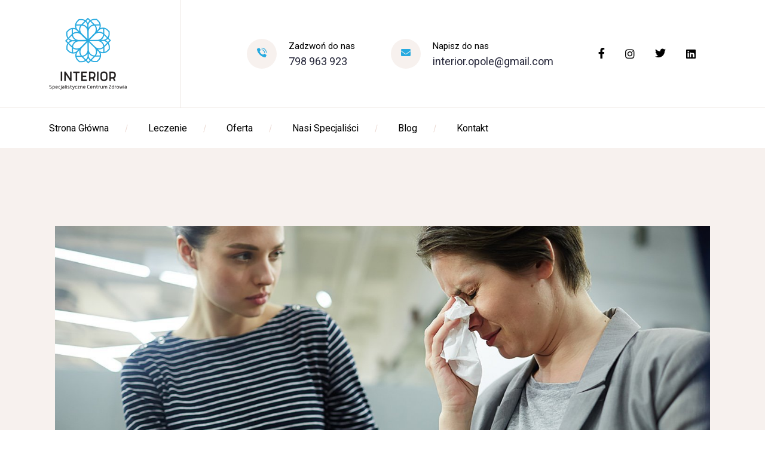

--- FILE ---
content_type: text/html; charset=UTF-8
request_url: https://interioropole.com/case_studies/anxiety-disorder/
body_size: 11239
content:
<!DOCTYPE html>
<html lang="pl-PL">
<head>
  <meta charset="UTF-8">
  <meta name="viewport" content="width=device-width, initial-scale=1">
  <link rel="profile" href="https://gmpg.org/xfn/11">
  <meta name='robots' content='index, follow, max-image-preview:large, max-snippet:-1, max-video-preview:-1' />

	<!-- This site is optimized with the Yoast SEO plugin v20.2.1 - https://yoast.com/wordpress/plugins/seo/ -->
	<title>Anxiety Disorder - Specjalistyczne Centrum Zdrowia Interior</title>
	<link rel="canonical" href="https://interioropole.com/case_studies/anxiety-disorder/" />
	<meta property="og:locale" content="pl_PL" />
	<meta property="og:type" content="article" />
	<meta property="og:title" content="Anxiety Disorder - Specjalistyczne Centrum Zdrowia Interior" />
	<meta property="og:description" content="Patient Name Christine Brown Case Title Couple Problems Result Happy Patient How to identify Couple Problems Lorem ipsum is simply free text used by copytyping refreshing. Neque porro est qui dolorem ipsum quia quaed inventore veritatis et quasi architecto beatae vitae dicta sunt explicabo. Aelltes port lacus quis enim var sed efficitur turpis gilla sed [&hellip;]" />
	<meta property="og:url" content="https://interioropole.com/case_studies/anxiety-disorder/" />
	<meta property="og:site_name" content="Specjalistyczne Centrum Zdrowia Interior" />
	<meta property="article:modified_time" content="2021-06-14T13:31:28+00:00" />
	<meta property="og:image" content="https://interioropole.com/wp-content/uploads/2021/02/case-4-1.jpg" />
	<meta property="og:image:width" content="700" />
	<meta property="og:image:height" content="737" />
	<meta property="og:image:type" content="image/jpeg" />
	<meta name="twitter:card" content="summary_large_image" />
	<meta name="twitter:label1" content="Szacowany czas czytania" />
	<meta name="twitter:data1" content="2 minuty" />
	<script type="application/ld+json" class="yoast-schema-graph">{"@context":"https://schema.org","@graph":[{"@type":"WebPage","@id":"https://interioropole.com/case_studies/anxiety-disorder/","url":"https://interioropole.com/case_studies/anxiety-disorder/","name":"Anxiety Disorder - Specjalistyczne Centrum Zdrowia Interior","isPartOf":{"@id":"https://interioropole.com/#website"},"primaryImageOfPage":{"@id":"https://interioropole.com/case_studies/anxiety-disorder/#primaryimage"},"image":{"@id":"https://interioropole.com/case_studies/anxiety-disorder/#primaryimage"},"thumbnailUrl":"https://interioropole.com/wp-content/uploads/2021/02/case-4-1.jpg","datePublished":"2021-02-21T10:32:05+00:00","dateModified":"2021-06-14T13:31:28+00:00","breadcrumb":{"@id":"https://interioropole.com/case_studies/anxiety-disorder/#breadcrumb"},"inLanguage":"pl-PL","potentialAction":[{"@type":"ReadAction","target":["https://interioropole.com/case_studies/anxiety-disorder/"]}]},{"@type":"ImageObject","inLanguage":"pl-PL","@id":"https://interioropole.com/case_studies/anxiety-disorder/#primaryimage","url":"https://interioropole.com/wp-content/uploads/2021/02/case-4-1.jpg","contentUrl":"https://interioropole.com/wp-content/uploads/2021/02/case-4-1.jpg","width":700,"height":737,"caption":"case-4"},{"@type":"BreadcrumbList","@id":"https://interioropole.com/case_studies/anxiety-disorder/#breadcrumb","itemListElement":[{"@type":"ListItem","position":1,"name":"Strona główna","item":"https://interioropole.com/"},{"@type":"ListItem","position":2,"name":"Anxiety Disorder"}]},{"@type":"WebSite","@id":"https://interioropole.com/#website","url":"https://interioropole.com/","name":"Specjalistyczne Centrum Zdrowia Interior","description":"Zadbaj o siebie","potentialAction":[{"@type":"SearchAction","target":{"@type":"EntryPoint","urlTemplate":"https://interioropole.com/?s={search_term_string}"},"query-input":"required name=search_term_string"}],"inLanguage":"pl-PL"}]}</script>
	<!-- / Yoast SEO plugin. -->


<link rel='dns-prefetch' href='//maps.googleapis.com' />
<link rel='dns-prefetch' href='//fonts.googleapis.com' />
<link rel='dns-prefetch' href='//s.w.org' />
<link rel='stylesheet' id='wp-block-library-css'  href='https://interioropole.com/wp-includes/css/dist/block-library/style.min.css?ver=6.0.11' media='all' />
<style id='global-styles-inline-css'>
body{--wp--preset--color--black: #000000;--wp--preset--color--cyan-bluish-gray: #abb8c3;--wp--preset--color--white: #ffffff;--wp--preset--color--pale-pink: #f78da7;--wp--preset--color--vivid-red: #cf2e2e;--wp--preset--color--luminous-vivid-orange: #ff6900;--wp--preset--color--luminous-vivid-amber: #fcb900;--wp--preset--color--light-green-cyan: #7bdcb5;--wp--preset--color--vivid-green-cyan: #00d084;--wp--preset--color--pale-cyan-blue: #8ed1fc;--wp--preset--color--vivid-cyan-blue: #0693e3;--wp--preset--color--vivid-purple: #9b51e0;--wp--preset--gradient--vivid-cyan-blue-to-vivid-purple: linear-gradient(135deg,rgba(6,147,227,1) 0%,rgb(155,81,224) 100%);--wp--preset--gradient--light-green-cyan-to-vivid-green-cyan: linear-gradient(135deg,rgb(122,220,180) 0%,rgb(0,208,130) 100%);--wp--preset--gradient--luminous-vivid-amber-to-luminous-vivid-orange: linear-gradient(135deg,rgba(252,185,0,1) 0%,rgba(255,105,0,1) 100%);--wp--preset--gradient--luminous-vivid-orange-to-vivid-red: linear-gradient(135deg,rgba(255,105,0,1) 0%,rgb(207,46,46) 100%);--wp--preset--gradient--very-light-gray-to-cyan-bluish-gray: linear-gradient(135deg,rgb(238,238,238) 0%,rgb(169,184,195) 100%);--wp--preset--gradient--cool-to-warm-spectrum: linear-gradient(135deg,rgb(74,234,220) 0%,rgb(151,120,209) 20%,rgb(207,42,186) 40%,rgb(238,44,130) 60%,rgb(251,105,98) 80%,rgb(254,248,76) 100%);--wp--preset--gradient--blush-light-purple: linear-gradient(135deg,rgb(255,206,236) 0%,rgb(152,150,240) 100%);--wp--preset--gradient--blush-bordeaux: linear-gradient(135deg,rgb(254,205,165) 0%,rgb(254,45,45) 50%,rgb(107,0,62) 100%);--wp--preset--gradient--luminous-dusk: linear-gradient(135deg,rgb(255,203,112) 0%,rgb(199,81,192) 50%,rgb(65,88,208) 100%);--wp--preset--gradient--pale-ocean: linear-gradient(135deg,rgb(255,245,203) 0%,rgb(182,227,212) 50%,rgb(51,167,181) 100%);--wp--preset--gradient--electric-grass: linear-gradient(135deg,rgb(202,248,128) 0%,rgb(113,206,126) 100%);--wp--preset--gradient--midnight: linear-gradient(135deg,rgb(2,3,129) 0%,rgb(40,116,252) 100%);--wp--preset--duotone--dark-grayscale: url('#wp-duotone-dark-grayscale');--wp--preset--duotone--grayscale: url('#wp-duotone-grayscale');--wp--preset--duotone--purple-yellow: url('#wp-duotone-purple-yellow');--wp--preset--duotone--blue-red: url('#wp-duotone-blue-red');--wp--preset--duotone--midnight: url('#wp-duotone-midnight');--wp--preset--duotone--magenta-yellow: url('#wp-duotone-magenta-yellow');--wp--preset--duotone--purple-green: url('#wp-duotone-purple-green');--wp--preset--duotone--blue-orange: url('#wp-duotone-blue-orange');--wp--preset--font-size--small: 13px;--wp--preset--font-size--medium: 20px;--wp--preset--font-size--large: 36px;--wp--preset--font-size--x-large: 42px;}.has-black-color{color: var(--wp--preset--color--black) !important;}.has-cyan-bluish-gray-color{color: var(--wp--preset--color--cyan-bluish-gray) !important;}.has-white-color{color: var(--wp--preset--color--white) !important;}.has-pale-pink-color{color: var(--wp--preset--color--pale-pink) !important;}.has-vivid-red-color{color: var(--wp--preset--color--vivid-red) !important;}.has-luminous-vivid-orange-color{color: var(--wp--preset--color--luminous-vivid-orange) !important;}.has-luminous-vivid-amber-color{color: var(--wp--preset--color--luminous-vivid-amber) !important;}.has-light-green-cyan-color{color: var(--wp--preset--color--light-green-cyan) !important;}.has-vivid-green-cyan-color{color: var(--wp--preset--color--vivid-green-cyan) !important;}.has-pale-cyan-blue-color{color: var(--wp--preset--color--pale-cyan-blue) !important;}.has-vivid-cyan-blue-color{color: var(--wp--preset--color--vivid-cyan-blue) !important;}.has-vivid-purple-color{color: var(--wp--preset--color--vivid-purple) !important;}.has-black-background-color{background-color: var(--wp--preset--color--black) !important;}.has-cyan-bluish-gray-background-color{background-color: var(--wp--preset--color--cyan-bluish-gray) !important;}.has-white-background-color{background-color: var(--wp--preset--color--white) !important;}.has-pale-pink-background-color{background-color: var(--wp--preset--color--pale-pink) !important;}.has-vivid-red-background-color{background-color: var(--wp--preset--color--vivid-red) !important;}.has-luminous-vivid-orange-background-color{background-color: var(--wp--preset--color--luminous-vivid-orange) !important;}.has-luminous-vivid-amber-background-color{background-color: var(--wp--preset--color--luminous-vivid-amber) !important;}.has-light-green-cyan-background-color{background-color: var(--wp--preset--color--light-green-cyan) !important;}.has-vivid-green-cyan-background-color{background-color: var(--wp--preset--color--vivid-green-cyan) !important;}.has-pale-cyan-blue-background-color{background-color: var(--wp--preset--color--pale-cyan-blue) !important;}.has-vivid-cyan-blue-background-color{background-color: var(--wp--preset--color--vivid-cyan-blue) !important;}.has-vivid-purple-background-color{background-color: var(--wp--preset--color--vivid-purple) !important;}.has-black-border-color{border-color: var(--wp--preset--color--black) !important;}.has-cyan-bluish-gray-border-color{border-color: var(--wp--preset--color--cyan-bluish-gray) !important;}.has-white-border-color{border-color: var(--wp--preset--color--white) !important;}.has-pale-pink-border-color{border-color: var(--wp--preset--color--pale-pink) !important;}.has-vivid-red-border-color{border-color: var(--wp--preset--color--vivid-red) !important;}.has-luminous-vivid-orange-border-color{border-color: var(--wp--preset--color--luminous-vivid-orange) !important;}.has-luminous-vivid-amber-border-color{border-color: var(--wp--preset--color--luminous-vivid-amber) !important;}.has-light-green-cyan-border-color{border-color: var(--wp--preset--color--light-green-cyan) !important;}.has-vivid-green-cyan-border-color{border-color: var(--wp--preset--color--vivid-green-cyan) !important;}.has-pale-cyan-blue-border-color{border-color: var(--wp--preset--color--pale-cyan-blue) !important;}.has-vivid-cyan-blue-border-color{border-color: var(--wp--preset--color--vivid-cyan-blue) !important;}.has-vivid-purple-border-color{border-color: var(--wp--preset--color--vivid-purple) !important;}.has-vivid-cyan-blue-to-vivid-purple-gradient-background{background: var(--wp--preset--gradient--vivid-cyan-blue-to-vivid-purple) !important;}.has-light-green-cyan-to-vivid-green-cyan-gradient-background{background: var(--wp--preset--gradient--light-green-cyan-to-vivid-green-cyan) !important;}.has-luminous-vivid-amber-to-luminous-vivid-orange-gradient-background{background: var(--wp--preset--gradient--luminous-vivid-amber-to-luminous-vivid-orange) !important;}.has-luminous-vivid-orange-to-vivid-red-gradient-background{background: var(--wp--preset--gradient--luminous-vivid-orange-to-vivid-red) !important;}.has-very-light-gray-to-cyan-bluish-gray-gradient-background{background: var(--wp--preset--gradient--very-light-gray-to-cyan-bluish-gray) !important;}.has-cool-to-warm-spectrum-gradient-background{background: var(--wp--preset--gradient--cool-to-warm-spectrum) !important;}.has-blush-light-purple-gradient-background{background: var(--wp--preset--gradient--blush-light-purple) !important;}.has-blush-bordeaux-gradient-background{background: var(--wp--preset--gradient--blush-bordeaux) !important;}.has-luminous-dusk-gradient-background{background: var(--wp--preset--gradient--luminous-dusk) !important;}.has-pale-ocean-gradient-background{background: var(--wp--preset--gradient--pale-ocean) !important;}.has-electric-grass-gradient-background{background: var(--wp--preset--gradient--electric-grass) !important;}.has-midnight-gradient-background{background: var(--wp--preset--gradient--midnight) !important;}.has-small-font-size{font-size: var(--wp--preset--font-size--small) !important;}.has-medium-font-size{font-size: var(--wp--preset--font-size--medium) !important;}.has-large-font-size{font-size: var(--wp--preset--font-size--large) !important;}.has-x-large-font-size{font-size: var(--wp--preset--font-size--x-large) !important;}
</style>
<link rel='stylesheet' id='qisnum-style-css'  href='https://interioropole.com/wp-content/themes/qisnum/style.css?ver=1.0' media='all' />
<link rel='stylesheet' id='qisnum-google-fonts-css'  href='https://fonts.googleapis.com/css?family=Roboto%3A400%2C500%2C600%2C700%2C900%7CVesper+Libre%3A400%2C500%2C600%2C700%2C900&#038;subset=latin-ext&#038;ver=1.0.0' media='all' />
<link rel='stylesheet' id='bootstrap-css'  href='https://interioropole.com/wp-content/themes/qisnum/assets/css/bootstrap.min.css?ver=6.0.11' media='all' />
<link rel='stylesheet' id='animate-css'  href='https://interioropole.com/wp-content/themes/qisnum/assets/css/animate.min.css?ver=6.0.11' media='all' />
<link rel='stylesheet' id='fancybox-css'  href='https://interioropole.com/wp-content/themes/qisnum/assets/css/jquery.fancybox.min.css?ver=6.0.11' media='all' />
<link rel='stylesheet' id='normalize-css'  href='https://interioropole.com/wp-content/themes/qisnum/assets/css/normalize.min.css?ver=6.0.11' media='all' />
<link rel='stylesheet' id='icomoon-icons-css'  href='https://interioropole.com/wp-content/themes/qisnum/assets/icons/icomoon/icons.css?ver=6.0.11' media='all' />
<link rel='stylesheet' id='woo-icons-css'  href='https://interioropole.com/wp-content/themes/qisnum/assets/icons/wooicon/style.css?ver=6.0.11' media='all' />
<link rel='stylesheet' id='mti-icons-brands-css'  href='https://interioropole.com/wp-content/themes/qisnum/assets/icons/mti-brands/styles.css?ver=6.0.11' media='all' />
<link rel='stylesheet' id='qisnum-custom-css'  href='https://interioropole.com/wp-content/themes/qisnum/assets/css/custom.css?ver=6.0.11' media='all' />
<style id='qisnum-custom-inline-css'>
:root {
  --theme-primary: #27aae0;
  --theme-secondary: #27aae0;
  --theme-heading: #242538;
  --theme-content: #000000;
}
img{
    mix-blend-mode: normal}
     

</style>
<link rel='stylesheet' id='elementor-icons-css'  href='https://interioropole.com/wp-content/plugins/elementor/assets/lib/eicons/css/elementor-icons.min.css?ver=5.16.0' media='all' />
<link rel='stylesheet' id='elementor-frontend-css'  href='https://interioropole.com/wp-content/plugins/elementor/assets/css/frontend.min.css?ver=3.7.7' media='all' />
<link rel='stylesheet' id='elementor-post-1504-css'  href='https://interioropole.com/wp-content/uploads/elementor/css/post-1504.css?ver=1663782805' media='all' />
<link rel='stylesheet' id='elementor-post-341-css'  href='https://interioropole.com/wp-content/uploads/elementor/css/post-341.css?ver=1666362047' media='all' />
<link rel='stylesheet' id='elementor-post-537-css'  href='https://interioropole.com/wp-content/uploads/elementor/css/post-537.css?ver=1663782805' media='all' />
<link rel='stylesheet' id='elementor-post-524-css'  href='https://interioropole.com/wp-content/uploads/elementor/css/post-524.css?ver=1663782805' media='all' />
<link rel='stylesheet' id='google-fonts-1-css'  href='https://fonts.googleapis.com/css?family=Roboto%3A100%2C100italic%2C200%2C200italic%2C300%2C300italic%2C400%2C400italic%2C500%2C500italic%2C600%2C600italic%2C700%2C700italic%2C800%2C800italic%2C900%2C900italic%7CRoboto+Slab%3A100%2C100italic%2C200%2C200italic%2C300%2C300italic%2C400%2C400italic%2C500%2C500italic%2C600%2C600italic%2C700%2C700italic%2C800%2C800italic%2C900%2C900italic%7CVesper+Libre%3A100%2C100italic%2C200%2C200italic%2C300%2C300italic%2C400%2C400italic%2C500%2C500italic%2C600%2C600italic%2C700%2C700italic%2C800%2C800italic%2C900%2C900italic&#038;display=auto&#038;subset=latin-ext&#038;ver=6.0.11' media='all' />
<link rel='stylesheet' id='elementor-icons-shared-1-css'  href='https://interioropole.com/wp-content/plugins/qisnum-core/assets/icons/icomoon/icons.css?ver=1.0.0' media='all' />
<link rel='stylesheet' id='elementor-icons-micro-general-icons-css'  href='https://interioropole.com/wp-content/plugins/qisnum-core/assets/icons/icomoon/icons.css?ver=1.0.0' media='all' />
<link rel='stylesheet' id='elementor-icons-shared-0-css'  href='https://interioropole.com/wp-content/plugins/elementor/assets/lib/font-awesome/css/fontawesome.min.css?ver=5.15.3' media='all' />
<link rel='stylesheet' id='elementor-icons-fa-brands-css'  href='https://interioropole.com/wp-content/plugins/elementor/assets/lib/font-awesome/css/brands.min.css?ver=5.15.3' media='all' />
<script src='https://interioropole.com/wp-includes/js/jquery/jquery.min.js?ver=3.6.0' id='jquery-core-js'></script>
<script src='https://interioropole.com/wp-includes/js/jquery/jquery-migrate.min.js?ver=3.3.2' id='jquery-migrate-js'></script>
<link rel="https://api.w.org/" href="https://interioropole.com/wp-json/" /><link rel="alternate" type="application/json" href="https://interioropole.com/wp-json/wp/v2/case_studies/341" /><meta name="generator" content="WordPress 6.0.11" />
<link rel='shortlink' href='https://interioropole.com/?p=341' />
<link rel="alternate" type="application/json+oembed" href="https://interioropole.com/wp-json/oembed/1.0/embed?url=https%3A%2F%2Finterioropole.com%2Fcase_studies%2Fanxiety-disorder%2F" />
<link rel="alternate" type="text/xml+oembed" href="https://interioropole.com/wp-json/oembed/1.0/embed?url=https%3A%2F%2Finterioropole.com%2Fcase_studies%2Fanxiety-disorder%2F&#038;format=xml" />
<!-- start Simple Custom CSS and JS -->



<!-- Global site tag (gtag.js) - Google Analytics -->
<script async src="https://www.googletagmanager.com/gtag/js?id=G-0G4VYT4CKC"></script>
<script>
  window.dataLayer = window.dataLayer || [];
  function gtag(){dataLayer.push(arguments);}
  gtag('js', new Date());

  gtag('config', 'G-0G4VYT4CKC');
</script><!-- end Simple Custom CSS and JS -->
<style type="text/css">page-hero{background-position:center center;background-repeat:no-repeat;background-size:cover;}.post-page{background-color:#f7f1ee;}page-hero{background-position:center center;background-repeat:no-repeat;background-size:cover;}.site-main{background-color:#f7f1ee;}.site-main{padding-top:120px;padding-bottom:120px;}</style><link rel="icon" href="https://interioropole.com/wp-content/uploads/2021/07/Zasob-1.png" sizes="32x32" />
<link rel="icon" href="https://interioropole.com/wp-content/uploads/2021/07/Zasob-1.png" sizes="192x192" />
<link rel="apple-touch-icon" href="https://interioropole.com/wp-content/uploads/2021/07/Zasob-1.png" />
<meta name="msapplication-TileImage" content="https://interioropole.com/wp-content/uploads/2021/07/Zasob-1.png" />
		<style id="wp-custom-css">
			.page-id-7 .page-title-section {
	display: none;
	visibility:0;
	padding: 0px !important
}

.menu-btn, .menu-btn:visited {
	display: none;
}

.mobile-header-inner .elementor img {
	width:75%;
}

@media (max-width: 1099.98px) {
.mobile-logo-wrap {
    margin-right: auto;
    max-width: 100px;
}
}

.page-title-section  .breadcrumb {
display: none !important;
}

.single-post .page-title-section .col-md-6 {
	width: 100%;
}

.page-id-948 .page-title {
	color: black;
}
@media (max-width: 700.98px) {
.elementor-element-8909f9c {
	padding: 10px 0px 10px 0px !important;
}
	
	.reviews-text {
		font-size: 18px;
	}
}

.page-id-1914 .elementor-testimonial-wrapper {
	display: flex;
    flex-direction: column;
}

.page-id-1914  .elementor-testimonial-content {
	order: 2;
}
.elementor-testimonial-meta-inner {

    margin-bottom: 20px;
}		</style>
		</head>
<body class="case_studies-template-default single single-case_studies postid-341  elementor-default elementor-kit-1504 elementor-page elementor-page-341" itemscope itemtype="https://schema.org/WebPage">
  <svg xmlns="http://www.w3.org/2000/svg" viewBox="0 0 0 0" width="0" height="0" focusable="false" role="none" style="visibility: hidden; position: absolute; left: -9999px; overflow: hidden;" ><defs><filter id="wp-duotone-dark-grayscale"><feColorMatrix color-interpolation-filters="sRGB" type="matrix" values=" .299 .587 .114 0 0 .299 .587 .114 0 0 .299 .587 .114 0 0 .299 .587 .114 0 0 " /><feComponentTransfer color-interpolation-filters="sRGB" ><feFuncR type="table" tableValues="0 0.49803921568627" /><feFuncG type="table" tableValues="0 0.49803921568627" /><feFuncB type="table" tableValues="0 0.49803921568627" /><feFuncA type="table" tableValues="1 1" /></feComponentTransfer><feComposite in2="SourceGraphic" operator="in" /></filter></defs></svg><svg xmlns="http://www.w3.org/2000/svg" viewBox="0 0 0 0" width="0" height="0" focusable="false" role="none" style="visibility: hidden; position: absolute; left: -9999px; overflow: hidden;" ><defs><filter id="wp-duotone-grayscale"><feColorMatrix color-interpolation-filters="sRGB" type="matrix" values=" .299 .587 .114 0 0 .299 .587 .114 0 0 .299 .587 .114 0 0 .299 .587 .114 0 0 " /><feComponentTransfer color-interpolation-filters="sRGB" ><feFuncR type="table" tableValues="0 1" /><feFuncG type="table" tableValues="0 1" /><feFuncB type="table" tableValues="0 1" /><feFuncA type="table" tableValues="1 1" /></feComponentTransfer><feComposite in2="SourceGraphic" operator="in" /></filter></defs></svg><svg xmlns="http://www.w3.org/2000/svg" viewBox="0 0 0 0" width="0" height="0" focusable="false" role="none" style="visibility: hidden; position: absolute; left: -9999px; overflow: hidden;" ><defs><filter id="wp-duotone-purple-yellow"><feColorMatrix color-interpolation-filters="sRGB" type="matrix" values=" .299 .587 .114 0 0 .299 .587 .114 0 0 .299 .587 .114 0 0 .299 .587 .114 0 0 " /><feComponentTransfer color-interpolation-filters="sRGB" ><feFuncR type="table" tableValues="0.54901960784314 0.98823529411765" /><feFuncG type="table" tableValues="0 1" /><feFuncB type="table" tableValues="0.71764705882353 0.25490196078431" /><feFuncA type="table" tableValues="1 1" /></feComponentTransfer><feComposite in2="SourceGraphic" operator="in" /></filter></defs></svg><svg xmlns="http://www.w3.org/2000/svg" viewBox="0 0 0 0" width="0" height="0" focusable="false" role="none" style="visibility: hidden; position: absolute; left: -9999px; overflow: hidden;" ><defs><filter id="wp-duotone-blue-red"><feColorMatrix color-interpolation-filters="sRGB" type="matrix" values=" .299 .587 .114 0 0 .299 .587 .114 0 0 .299 .587 .114 0 0 .299 .587 .114 0 0 " /><feComponentTransfer color-interpolation-filters="sRGB" ><feFuncR type="table" tableValues="0 1" /><feFuncG type="table" tableValues="0 0.27843137254902" /><feFuncB type="table" tableValues="0.5921568627451 0.27843137254902" /><feFuncA type="table" tableValues="1 1" /></feComponentTransfer><feComposite in2="SourceGraphic" operator="in" /></filter></defs></svg><svg xmlns="http://www.w3.org/2000/svg" viewBox="0 0 0 0" width="0" height="0" focusable="false" role="none" style="visibility: hidden; position: absolute; left: -9999px; overflow: hidden;" ><defs><filter id="wp-duotone-midnight"><feColorMatrix color-interpolation-filters="sRGB" type="matrix" values=" .299 .587 .114 0 0 .299 .587 .114 0 0 .299 .587 .114 0 0 .299 .587 .114 0 0 " /><feComponentTransfer color-interpolation-filters="sRGB" ><feFuncR type="table" tableValues="0 0" /><feFuncG type="table" tableValues="0 0.64705882352941" /><feFuncB type="table" tableValues="0 1" /><feFuncA type="table" tableValues="1 1" /></feComponentTransfer><feComposite in2="SourceGraphic" operator="in" /></filter></defs></svg><svg xmlns="http://www.w3.org/2000/svg" viewBox="0 0 0 0" width="0" height="0" focusable="false" role="none" style="visibility: hidden; position: absolute; left: -9999px; overflow: hidden;" ><defs><filter id="wp-duotone-magenta-yellow"><feColorMatrix color-interpolation-filters="sRGB" type="matrix" values=" .299 .587 .114 0 0 .299 .587 .114 0 0 .299 .587 .114 0 0 .299 .587 .114 0 0 " /><feComponentTransfer color-interpolation-filters="sRGB" ><feFuncR type="table" tableValues="0.78039215686275 1" /><feFuncG type="table" tableValues="0 0.94901960784314" /><feFuncB type="table" tableValues="0.35294117647059 0.47058823529412" /><feFuncA type="table" tableValues="1 1" /></feComponentTransfer><feComposite in2="SourceGraphic" operator="in" /></filter></defs></svg><svg xmlns="http://www.w3.org/2000/svg" viewBox="0 0 0 0" width="0" height="0" focusable="false" role="none" style="visibility: hidden; position: absolute; left: -9999px; overflow: hidden;" ><defs><filter id="wp-duotone-purple-green"><feColorMatrix color-interpolation-filters="sRGB" type="matrix" values=" .299 .587 .114 0 0 .299 .587 .114 0 0 .299 .587 .114 0 0 .299 .587 .114 0 0 " /><feComponentTransfer color-interpolation-filters="sRGB" ><feFuncR type="table" tableValues="0.65098039215686 0.40392156862745" /><feFuncG type="table" tableValues="0 1" /><feFuncB type="table" tableValues="0.44705882352941 0.4" /><feFuncA type="table" tableValues="1 1" /></feComponentTransfer><feComposite in2="SourceGraphic" operator="in" /></filter></defs></svg><svg xmlns="http://www.w3.org/2000/svg" viewBox="0 0 0 0" width="0" height="0" focusable="false" role="none" style="visibility: hidden; position: absolute; left: -9999px; overflow: hidden;" ><defs><filter id="wp-duotone-blue-orange"><feColorMatrix color-interpolation-filters="sRGB" type="matrix" values=" .299 .587 .114 0 0 .299 .587 .114 0 0 .299 .587 .114 0 0 .299 .587 .114 0 0 " /><feComponentTransfer color-interpolation-filters="sRGB" ><feFuncR type="table" tableValues="0.098039215686275 1" /><feFuncG type="table" tableValues="0 0.66274509803922" /><feFuncB type="table" tableValues="0.84705882352941 0.41960784313725" /><feFuncA type="table" tableValues="1 1" /></feComponentTransfer><feComposite in2="SourceGraphic" operator="in" /></filter></defs></svg>  <!-- Custom Cursor Start Here -->
  <div class="circle-cursor circle-cursor--outer"></div>
  <div class="circle-cursor circle-cursor--inner"></div>
  <div id="site-overlay"></div>
  <div id="page" class="site page-wrapper">
    <!-- start preloader  -->
    <div class="preloader-wrap">
      <div class="icon"></div>
    </div>
    <!-- End preloader  -->
    <div class="header-position-">
  <div class="header-builder-wrapper">		<div data-elementor-type="wp-post" data-elementor-id="537" class="elementor elementor-537">
									<section class="elementor-section elementor-top-section elementor-element elementor-element-3b131da elementor-section-full_width elementor-section-height-default elementor-section-height-default elementor-section-width-default elementor-parallax-no elementor-lg-breakpoint-no" data-id="3b131da" data-element_type="section">
						<div class="elementor-container elementor-column-gap-no">
					<div class="elementor-column elementor-col-100 elementor-top-column elementor-element elementor-element-f9090f6" data-id="f9090f6" data-element_type="column">
			<div class="elementor-widget-wrap elementor-element-populated">
								<div class="elementor-element elementor-element-6acc0ab header-skin-1 position-relative header-align-center elementor-widget elementor-widget-qisnum-header" data-id="6acc0ab" data-element_type="widget" data-widget_type="qisnum-header.default">
				<div class="elementor-widget-container">
						<header class="site-header header-style-1 desktop-header">
				<div class="header-main">
					<div class="container">
						<div class="row align-items-center">
							<div class="col-lg-3">
								<div class="logo-wrap">
																			<a href="https://interioropole.com/" rel="home"><img src="https://interioropole.com/wp-content/uploads/elementor/thumbs/logo-png-pa3n5g1dqt8cljzddgwaeornoka66vbug2ttkemg4w.png" title="logo png" alt="logo png" /></a>
																										</div>
							</div>
							<div class="col-lg-9">
								<div class="d-flex justify-content-end align-items-center">
																		<div class="hc-wrap d-flex align-items-center">
										<div class="hc-icon">
											<i aria-hidden="true" class="icon-icomoon icon-phone-call"></i>										</div>
										<div class="hc-details">
											<span class="hc-heading">Zadzwoń do nas</span>
											<span class="hc-content"><a href="http://798%20963%20923">798 963 923</a></span>
										</div>
									</div>
																											<div class="hc-wrap d-flex align-items-center">
										<div class="hc-icon">
											<i aria-hidden="true" class="icon-envelope-solid"></i>										</div>
										<div class="hc-details">
											<span class="hc-heading">Napisz do nas</span>
											<span class="hc-content"><a href="mailto:%20interior.opole@gmail.com">interior.opole@gmail.com</a></span>
										</div>
									</div>
																		<div class="hc-wrap">
										<div class="social-media-list">
											<ul>
																							<li><a href="https://www.facebook.com/InteriorCentrumZdrowia"><i aria-hidden="true" class="icon-icomoon icon-facebook"></i></a></li>
																								<li><a href="https://www.instagram.com/interiorcentrumzdrowia/"><i aria-hidden="true" class="fab fa-instagram"></i></a></li>
																								<li><a href="https://twitter.com/CentrumInterior"><i aria-hidden="true" class="icon-icomoon icon-twitter"></i></a></li>
																								<li><a href="https://www.linkedin.com/company/specjalistyczne-centrum-zdrowia-interior"><i aria-hidden="true" class="fab fa-linkedin"></i></a></li>
																								<li><a href=""></a></li>
																							</ul>
										</div>
									</div>
								</div>
							</div>
						</div>
					</div>
				</div>
				<div class="menu-container">
					<div class="container">
						<div class="row align-items-center justify-content-between">
							<div class="col-auto">
								<div class="micro-element-qisnum-header">	<nav class="micro-header-navigation  menu-align-center">
		<ul id="menu-4otz" class="menu"><li id="menu-item-1312"  class="menu-item menu-item-type-post_type menu-item-object-page menu-item-home menu-item-1312"><a href="https://interioropole.com/">Strona główna</a><li id="menu-item-1313"  class="menu-item menu-item-type-custom menu-item-object-custom menu-item-1313"><a href="/leczenie">Leczenie</a><li id="menu-item-1126"  class="menu-item menu-item-type-post_type menu-item-object-page menu-item-1126"><a href="https://interioropole.com/oferta/">Oferta</a><li id="menu-item-1328"  class="menu-item menu-item-type-post_type menu-item-object-page menu-item-1328"><a href="https://interioropole.com/nasi-specjalisci/">Nasi specjaliści</a><li id="menu-item-1127"  class="menu-item menu-item-type-post_type menu-item-object-page menu-item-1127"><a href="https://interioropole.com/blog-psychologiczny/">Blog</a><li id="menu-item-1488"  class="menu-item menu-item-type-post_type menu-item-object-page menu-item-1488"><a href="https://interioropole.com/kontakt/">Kontakt</a></ul>	</nav></div>							</div>
							<div class="col-auto">
								<div class="d-flex align-items-center">
																												<div class="menu-button">
											<a href="https://interioropole.com/kontakt/" class="menu-btn">UMÓW WIZYTĘ</a>
										</div>
																	</div>
							</div>
						</div>
					</div>
				</div>
			</header>
				<header id="micro-mobile-header" class="mobile-header">
			<div class="mobile-header-inner">
				<div class="container-fluid">
					<div class="d-flex justify-content-between align-items-center">
						<div class="col-8">
							<div class="mobile-logo-wrap">
																		<a href="https://interioropole.com/" rel="home"><img width="1024" height="952" src="https://interioropole.com/wp-content/uploads/2021/02/logo-png-1024x952.png" class="attachment-large size-large" alt="" loading="lazy" srcset="https://interioropole.com/wp-content/uploads/2021/02/logo-png-1024x952.png 1024w, https://interioropole.com/wp-content/uploads/2021/02/logo-png-300x279.png 300w, https://interioropole.com/wp-content/uploads/2021/02/logo-png-768x714.png 768w, https://interioropole.com/wp-content/uploads/2021/02/logo-png.png 1500w" sizes="(max-width: 1024px) 100vw, 1024px" /></a>
																										
							</div>
						</div>
						<div class="col-4">
							<div class="menu-trigger">
								<span class="bar-line-1"></span>
								<span class="bar-line-2"></span>
								<span class="bar-line-3"></span>
							</div>
						</div>
					</div>
				</div>
			</div>
			<div class="micro-mobile-header-navigation">
				<div class="container-fluid">
					<div class="row">
						<div class="col-sm-12">
							<div class="micro-element-mobile-qisnum-header">	<nav class="mobile-header-menu">
		<ul id="menu-dorm" class="menu"><li  class="menu-item menu-item-type-post_type menu-item-object-page menu-item-home menu-item-1312"><a href="https://interioropole.com/">Strona główna</a><li  class="menu-item menu-item-type-custom menu-item-object-custom menu-item-1313"><a href="/leczenie">Leczenie</a><li  class="menu-item menu-item-type-post_type menu-item-object-page menu-item-1126"><a href="https://interioropole.com/oferta/">Oferta</a><li  class="menu-item menu-item-type-post_type menu-item-object-page menu-item-1328"><a href="https://interioropole.com/nasi-specjalisci/">Nasi specjaliści</a><li  class="menu-item menu-item-type-post_type menu-item-object-page menu-item-1127"><a href="https://interioropole.com/blog-psychologiczny/">Blog</a><li  class="menu-item menu-item-type-post_type menu-item-object-page menu-item-1488"><a href="https://interioropole.com/kontakt/">Kontakt</a></ul>	</nav></div>						</div>
					</div>
				</div>
			</div>
		</header>
		<div class="full-bar-search-wrap">
			<div class="close-search"></div>
			<div class="search-form-wrapper">
				<form method="get" class="search-form" action="https://interioropole.com/">
					<div class="search-form-group"> <input name="s" type="text" class="form-control" value="" placeholder=""></div>
					<button type="submit" class="search-submit"><i class="icon-search-light"></i></button>
					<div class="search-line"></div>
				</form>
			</div>
		</div>
		</div>
				</div>
					</div>
		</div>
							</div>
		</section>
							</div>
		</div></div><main id="primary" class="site-main case-single-section">
        <div class="container">
            <div class="row">
        <div class="col-lg-12">
          <article class="project-details-widget">
            		<div data-elementor-type="wp-post" data-elementor-id="341" class="elementor elementor-341">
									<section class="elementor-section elementor-top-section elementor-element elementor-element-3a67385c elementor-section-boxed elementor-section-height-default elementor-section-height-default elementor-section-width-default elementor-parallax-no elementor-lg-breakpoint-no" data-id="3a67385c" data-element_type="section">
						<div class="elementor-container elementor-column-gap-default">
					<div class="elementor-column elementor-col-100 elementor-top-column elementor-element elementor-element-3991e1b7" data-id="3991e1b7" data-element_type="column">
			<div class="elementor-widget-wrap elementor-element-populated">
								<div class="elementor-element elementor-element-5224c09d elementor-widget elementor-widget- qisnum-casestudy-summary" data-id="5224c09d" data-element_type="widget" data-widget_type=" qisnum-casestudy-summary.default">
				<div class="elementor-widget-container">
					<div class="casestudy-thumb">
			<img width="1400" height="579" src="https://interioropole.com/wp-content/uploads/2021/02/single-case.jpg" class="attachment-1536x1536 size-1536x1536" alt="single-case" loading="lazy" srcset="https://interioropole.com/wp-content/uploads/2021/02/single-case.jpg 1400w, https://interioropole.com/wp-content/uploads/2021/02/single-case-300x124.jpg 300w, https://interioropole.com/wp-content/uploads/2021/02/single-case-1024x423.jpg 1024w, https://interioropole.com/wp-content/uploads/2021/02/single-case-768x318.jpg 768w" sizes="(max-width: 1400px) 100vw, 1400px" />		</div>
		<div class="case-info">
              <div class="row">
			                  <div class="col-md-4 elementor-repeater-item-d7fd7c5">
                  <div class="case-info-box">
                    <span class="ci-tagline">Patient Name</span>
                    <div class="ci-heading">Christine Brown</div>
                  </div>
                </div>
				                <div class="col-md-4 elementor-repeater-item-5789830">
                  <div class="case-info-box">
                    <span class="ci-tagline">Case Title</span>
                    <div class="ci-heading">Couple Problems</div>
                  </div>
                </div>
				                <div class="col-md-4 elementor-repeater-item-d9f8aeb">
                  <div class="case-info-box">
                    <span class="ci-tagline">Result</span>
                    <div class="ci-heading">Happy Patient</div>
                  </div>
                </div>
				                
              </div>
            </div>
		</div>
				</div>
					</div>
		</div>
							</div>
		</section>
				<section class="elementor-section elementor-top-section elementor-element elementor-element-7d05460a elementor-section-boxed elementor-section-height-default elementor-section-height-default elementor-section-width-default elementor-parallax-no elementor-lg-breakpoint-no" data-id="7d05460a" data-element_type="section">
						<div class="elementor-container elementor-column-gap-default">
					<div class="elementor-column elementor-col-100 elementor-top-column elementor-element elementor-element-172da084" data-id="172da084" data-element_type="column">
			<div class="elementor-widget-wrap elementor-element-populated">
								<div class="elementor-element elementor-element-35f240c1 elementor-widget elementor-widget-heading" data-id="35f240c1" data-element_type="widget" data-widget_type="heading.default">
				<div class="elementor-widget-container">
			<h3 class="elementor-heading-title elementor-size-default">How to identify Couple Problems</h3>		</div>
				</div>
				<div class="elementor-element elementor-element-76116c9f elementor-widget elementor-widget-text-editor" data-id="76116c9f" data-element_type="widget" data-widget_type="text-editor.default">
				<div class="elementor-widget-container">
							<p>Lorem ipsum is simply free text used by copytyping refreshing. Neque porro est qui dolorem ipsum quia quaed inventore veritatis et quasi architecto beatae vitae dicta sunt explicabo. Aelltes port lacus quis enim var sed efficitur turpis gilla sed sit amet finibus eros. Lorem Ipsum is simply dummy text of the printing and typesetting industry. Lorem Ipsum has been the ndustry standard dummy text ever since the 1500s, when an unknown printer took a galley of type and scrambled it to make a type specimen book.</p>						</div>
				</div>
				<div class="elementor-element elementor-element-25c561dc elementor-widget elementor-widget-text-editor" data-id="25c561dc" data-element_type="widget" data-widget_type="text-editor.default">
				<div class="elementor-widget-container">
							It has survived not only five centuries. Lorem Ipsum is simply dummy text of the new design printng and type setting Ipsum take a look at our round. When an unknown printer took a galley of type and scrambled it to make a type specimen book.						</div>
				</div>
				<div class="elementor-element elementor-element-7ed25e52 elementor-widget elementor-widget-heading" data-id="7ed25e52" data-element_type="widget" data-widget_type="heading.default">
				<div class="elementor-widget-container">
			<h3 class="elementor-heading-title elementor-size-default">Our benefits details</h3>		</div>
				</div>
				<section class="elementor-section elementor-inner-section elementor-element elementor-element-8f73c3d elementor-section-boxed elementor-section-height-default elementor-section-height-default elementor-section-width-default elementor-parallax-no elementor-lg-breakpoint-no" data-id="8f73c3d" data-element_type="section">
						<div class="elementor-container elementor-column-gap-no">
					<div class="elementor-column elementor-col-50 elementor-inner-column elementor-element elementor-element-40e0657f" data-id="40e0657f" data-element_type="column">
			<div class="elementor-widget-wrap elementor-element-populated">
								<div class="elementor-element elementor-element-774944d2 elementor-widget elementor-widget-image" data-id="774944d2" data-element_type="widget" data-widget_type="image.default">
				<div class="elementor-widget-container">
															<img width="800" height="357" src="https://interioropole.com/wp-content/uploads/2021/02/case-single-2.jpg" class="attachment-large size-large" alt="case-single-2" loading="lazy" srcset="https://interioropole.com/wp-content/uploads/2021/02/case-single-2.jpg 800w, https://interioropole.com/wp-content/uploads/2021/02/case-single-2-300x134.jpg 300w, https://interioropole.com/wp-content/uploads/2021/02/case-single-2-768x343.jpg 768w" sizes="(max-width: 800px) 100vw, 800px" />															</div>
				</div>
					</div>
		</div>
				<div class="elementor-column elementor-col-50 elementor-inner-column elementor-element elementor-element-2d4ed0a7" data-id="2d4ed0a7" data-element_type="column">
			<div class="elementor-widget-wrap elementor-element-populated">
								<div class="elementor-element elementor-element-36eea42 elementor-widget elementor-widget-heading" data-id="36eea42" data-element_type="widget" data-widget_type="heading.default">
				<div class="elementor-widget-container">
			<h5 class="elementor-heading-title elementor-size-default">Duis aute irure dolor in reprehenderit in voluptate velit esse cillum. So, main</h5>		</div>
				</div>
				<div class="elementor-element elementor-element-1a1059c7 elementor-widget elementor-widget-qisnum-list" data-id="1a1059c7" data-element_type="widget" data-widget_type="qisnum-list.default">
				<div class="elementor-widget-container">
					<div class="theme-list">
			<ul>
										<li class="elementor-repeater-item-738e3a0"><span class="li-icon"><i aria-hidden="true" class="icon-icomoon icon-check"></i></span><span class="li-text">Refresing to get such a personal touch</span></li>
										<li class="elementor-repeater-item-aa0fd52"><span class="li-icon"><i aria-hidden="true" class="icon-icomoon icon-check"></i></span><span class="li-text">Duis aute irure dolor in in voluptate</span></li>
										<li class="elementor-repeater-item-3884e5b"><span class="li-icon"><i aria-hidden="true" class="icon-icomoon icon-check"></i></span><span class="li-text">Velit esse cillum eu fugiat pariatur</span></li>
										<li class="elementor-repeater-item-36e1614"><span class="li-icon"><i aria-hidden="true" class="icon-icomoon icon-check"></i></span><span class="li-text">Duis aute irure dolor in in voluptate</span></li>
							</ul>
		</div>
		</div>
				</div>
					</div>
		</div>
							</div>
		</section>
				<div class="elementor-element elementor-element-2095085c elementor-widget elementor-widget-text-editor" data-id="2095085c" data-element_type="widget" data-widget_type="text-editor.default">
				<div class="elementor-widget-container">
							Lorem ipsum is simply free text used by copytyping refreshing. Neque porro est qui dolorem ipsum quia quaed inventore veritatis et quasi architecto beatae vitae dicta sunt explicabo. Aelltes port lacus quis enim var sed efficitur turpis gilla sed sit amet finibus eros. Lorem Ipsum is simply dummy text of the printing and typesetting industry. Lorem Ipsum has been the ndustry standard dummy text ever since the 1500s, when an unknown printer took a galley of type and scrambled it to make a type specimen book. It has survived not only five centuries. Lorem Ipsum is simply dummy text of the new design printng and type setting Ipsum take a look at our round. When an unknown printer took a galley of type and scrambled it to make a type specimen book.						</div>
				</div>
					</div>
		</div>
							</div>
		</section>
							</div>
		                                  </article>
        </div>
      </div>
      </div>
</main><!-- #main -->
<footer class="qisnum-footer-builder">
<div class="footer-builder-wrapper">		<div data-elementor-type="wp-post" data-elementor-id="524" class="elementor elementor-524">
									<section class="elementor-section elementor-top-section elementor-element elementor-element-e4ec420 elementor-section-boxed elementor-section-height-default elementor-section-height-default elementor-section-width-default elementor-parallax-no elementor-lg-breakpoint-no" data-id="e4ec420" data-element_type="section">
						<div class="elementor-container elementor-column-gap-default">
					<div class="elementor-column elementor-col-100 elementor-top-column elementor-element elementor-element-74a4084" data-id="74a4084" data-element_type="column">
			<div class="elementor-widget-wrap">
									</div>
		</div>
							</div>
		</section>
				<section class="elementor-section elementor-top-section elementor-element elementor-element-d30af5b fastconnect elementor-section-boxed elementor-section-height-default elementor-section-height-default elementor-section-width-default elementor-parallax-no elementor-lg-breakpoint-no" data-id="d30af5b" data-element_type="section" id="#fastconnect" data-settings="{&quot;background_background&quot;:&quot;classic&quot;}">
							<div class="elementor-background-overlay"></div>
							<div class="elementor-container elementor-column-gap-extended">
					<div class="elementor-column elementor-col-100 elementor-top-column elementor-element elementor-element-30dee37" data-id="30dee37" data-element_type="column">
			<div class="elementor-widget-wrap elementor-element-populated">
								<div class="elementor-element elementor-element-1c982f7 elementor-widget elementor-widget-qisnum-heading" data-id="1c982f7" data-element_type="widget" data-widget_type="qisnum-heading.default">
				<div class="elementor-widget-container">
			<div class="section-title-block mb-lg-25 mt-md-30">
                <span class="section-tagline">Szybki kontakt</span>
												<h3  class="section-title">
                Lepiej późno niż później				</h3>
				              </div>
				</div>
				</div>
				<div class="elementor-element elementor-element-ca15890 elementor-widget elementor-widget-text-editor" data-id="ca15890" data-element_type="widget" data-widget_type="text-editor.default">
				<div class="elementor-widget-container">
							<p>Nigdy nie jest za późno, żeby zadbać o siebie lub o swoją rodzinne.</p><p>Skontaktuj się z nami a postaramy się odpowiedzieć możliwe szybko</p>						</div>
				</div>
				<div class="elementor-element elementor-element-a5143a0 elementor-icon-list--layout-inline elementor-align-center elementor-list-item-link-full_width elementor-widget elementor-widget-icon-list" data-id="a5143a0" data-element_type="widget" data-widget_type="icon-list.default">
				<div class="elementor-widget-container">
					<ul class="elementor-icon-list-items elementor-inline-items">
							<li class="elementor-icon-list-item elementor-inline-item">
											<span class="elementor-icon-list-icon">
							<i aria-hidden="true" class="icon-icomoon icon-phone-call-2"></i>						</span>
										<span class="elementor-icon-list-text"><a href="tel:+48798963923">+48 798 963 923</a></span>
									</li>
								<li class="elementor-icon-list-item elementor-inline-item">
											<span class="elementor-icon-list-icon">
							<i aria-hidden="true" class="icon-icomoon icon-email"></i>						</span>
										<span class="elementor-icon-list-text"><a href="mail:interior.opole@gmail.com">interior.opole@gmail.com</a></span>
									</li>
						</ul>
				</div>
				</div>
					</div>
		</div>
							</div>
		</section>
				<section class="elementor-section elementor-top-section elementor-element elementor-element-36188d0 elementor-section-boxed elementor-section-height-default elementor-section-height-default elementor-section-width-default elementor-parallax-no elementor-lg-breakpoint-no" data-id="36188d0" data-element_type="section" data-settings="{&quot;background_background&quot;:&quot;classic&quot;}">
							<div class="elementor-background-overlay"></div>
							<div class="elementor-container elementor-column-gap-extended">
					<div class="elementor-column elementor-col-25 elementor-top-column elementor-element elementor-element-6ced128" data-id="6ced128" data-element_type="column">
			<div class="elementor-widget-wrap elementor-element-populated">
								<section class="elementor-section elementor-inner-section elementor-element elementor-element-b380ec3 elementor-section-boxed elementor-section-height-default elementor-section-height-default elementor-section-width-default elementor-parallax-no elementor-lg-breakpoint-no" data-id="b380ec3" data-element_type="section">
						<div class="elementor-container elementor-column-gap-no">
					<div class="elementor-column elementor-col-33 elementor-inner-column elementor-element elementor-element-05b9c65" data-id="05b9c65" data-element_type="column">
			<div class="elementor-widget-wrap elementor-element-populated">
								<div class="elementor-element elementor-element-8fdc955 elementor-widget elementor-widget-image" data-id="8fdc955" data-element_type="widget" data-widget_type="image.default">
				<div class="elementor-widget-container">
															<img width="1024" height="952" src="https://interioropole.com/wp-content/uploads/2021/02/logo-biale-1024x952.png" class="attachment-large size-large" alt="" loading="lazy" srcset="https://interioropole.com/wp-content/uploads/2021/02/logo-biale-1024x952.png 1024w, https://interioropole.com/wp-content/uploads/2021/02/logo-biale-300x279.png 300w, https://interioropole.com/wp-content/uploads/2021/02/logo-biale-768x714.png 768w, https://interioropole.com/wp-content/uploads/2021/02/logo-biale.png 1500w" sizes="(max-width: 1024px) 100vw, 1024px" />															</div>
				</div>
					</div>
		</div>
				<div class="elementor-column elementor-col-33 elementor-inner-column elementor-element elementor-element-1e6083d" data-id="1e6083d" data-element_type="column">
			<div class="elementor-widget-wrap">
									</div>
		</div>
				<div class="elementor-column elementor-col-33 elementor-inner-column elementor-element elementor-element-a942971" data-id="a942971" data-element_type="column">
			<div class="elementor-widget-wrap elementor-element-populated">
								<div class="elementor-element elementor-element-f26a397 elementor-widget elementor-widget-qisnum-slim-title" data-id="f26a397" data-element_type="widget" data-widget_type="qisnum-slim-title.default">
				<div class="elementor-widget-container">
					<h4  class="slim-title">
Tu nas znajdziesz</h4>
				</div>
				</div>
				<div class="elementor-element elementor-element-c2efddf e-grid-align-left elementor-shape-rounded elementor-grid-0 elementor-widget elementor-widget-social-icons" data-id="c2efddf" data-element_type="widget" data-widget_type="social-icons.default">
				<div class="elementor-widget-container">
					<div class="elementor-social-icons-wrapper elementor-grid">
							<span class="elementor-grid-item">
					<a class="elementor-icon elementor-social-icon elementor-social-icon-icon-facebook elementor-repeater-item-5441d62" href="https://www.facebook.com/InteriorCentrumZdrowia" target="_blank">
						<span class="elementor-screen-only">Icon-facebook</span>
						<i class="icon-icomoon icon-facebook"></i>					</a>
				</span>
							<span class="elementor-grid-item">
					<a class="elementor-icon elementor-social-icon elementor-social-icon-instagram elementor-repeater-item-9a296e0" href="https://www.instagram.com/interiorcentrumzdrowia/" target="_blank">
						<span class="elementor-screen-only">Instagram</span>
						<i class="fab fa-instagram"></i>					</a>
				</span>
							<span class="elementor-grid-item">
					<a class="elementor-icon elementor-social-icon elementor-social-icon-twitter elementor-repeater-item-cb1fd9e" href="https://twitter.com/CentrumInterior" target="_blank">
						<span class="elementor-screen-only">Twitter</span>
						<i class="fab fa-twitter"></i>					</a>
				</span>
					</div>
				</div>
				</div>
					</div>
		</div>
							</div>
		</section>
				<section class="elementor-section elementor-inner-section elementor-element elementor-element-960a886 elementor-section-boxed elementor-section-height-default elementor-section-height-default elementor-section-width-default elementor-parallax-no elementor-lg-breakpoint-no" data-id="960a886" data-element_type="section">
						<div class="elementor-container elementor-column-gap-no">
								</div>
		</section>
					</div>
		</div>
				<div class="elementor-column elementor-col-25 elementor-top-column elementor-element elementor-element-40aff4f" data-id="40aff4f" data-element_type="column">
			<div class="elementor-widget-wrap elementor-element-populated">
								<div class="elementor-element elementor-element-6572536 elementor-widget elementor-widget-qisnum-slim-title" data-id="6572536" data-element_type="widget" data-widget_type="qisnum-slim-title.default">
				<div class="elementor-widget-container">
					<h4  class="slim-title">
Na skróty</h4>
				</div>
				</div>
				<section class="elementor-section elementor-inner-section elementor-element elementor-element-b9ac52e elementor-section-boxed elementor-section-height-default elementor-section-height-default elementor-section-width-default elementor-parallax-no elementor-lg-breakpoint-no" data-id="b9ac52e" data-element_type="section">
						<div class="elementor-container elementor-column-gap-no">
					<div class="elementor-column elementor-col-100 elementor-inner-column elementor-element elementor-element-20af52b" data-id="20af52b" data-element_type="column">
			<div class="elementor-widget-wrap elementor-element-populated">
								<div class="elementor-element elementor-element-425b3e4 footer-menu-widget elementor-widget elementor-widget-qisnum-nav" data-id="425b3e4" data-element_type="widget" data-widget_type="qisnum-nav.default">
				<div class="elementor-widget-container">
			<div class="menu"><ul id="menu-footer-menu-1" class=""><li id="menu-item-1297" class="menu-item menu-item-type-post_type menu-item-object-page menu-item-1297"><a href="https://interioropole.com/o-nas/">O nas</a></li>
<li id="menu-item-1301" class="menu-item menu-item-type-post_type menu-item-object-page menu-item-1301"><a href="https://interioropole.com/nasi-specjalisci/">Nasi specjaliści</a></li>
<li id="menu-item-1300" class="menu-item menu-item-type-post_type menu-item-object-page menu-item-1300"><a href="https://interioropole.com/oferta/">Terapie</a></li>
</ul></div>		</div>
				</div>
					</div>
		</div>
							</div>
		</section>
					</div>
		</div>
				<div class="elementor-column elementor-col-25 elementor-top-column elementor-element elementor-element-ca7b77e" data-id="ca7b77e" data-element_type="column">
			<div class="elementor-widget-wrap elementor-element-populated">
								<div class="elementor-element elementor-element-a787d62 elementor-widget elementor-widget-qisnum-slim-title" data-id="a787d62" data-element_type="widget" data-widget_type="qisnum-slim-title.default">
				<div class="elementor-widget-container">
					<h4  class="slim-title">
Kontakt</h4>
				</div>
				</div>
				<div class="elementor-element elementor-element-c6410c9 elementor-widget elementor-widget-qisnum-contact-box" data-id="c6410c9" data-element_type="widget" data-widget_type="qisnum-contact-box.default">
				<div class="elementor-widget-container">
						<div class="contact-widget">
			                <div class="contact-item d-flex elementor-repeater-item-5d645c7">
					                  <div class="contact-icon">
				  	<i aria-hidden="true" class="icon-icomoon icon-phone-square-alt-solid"></i>                  </div>
				  				                    <div class="contact-details">
                    <a href="#">798 963 923</a>
                  </div>
				                  </div>
				                <div class="contact-item d-flex elementor-repeater-item-aed72b9">
					                  <div class="contact-icon">
				  	<i aria-hidden="true" class="icon-icomoon icon-email"></i>                  </div>
				  				                    <div class="contact-details">
                    <a href="#">interior.opole@gmail.com</a>
                  </div>
				                  </div>
				                <div class="contact-item d-flex elementor-repeater-item-e21de4e">
					                  <div class="contact-icon">
				  	<i aria-hidden="true" class="icon-icomoon icon-map-marker-alt"></i>                  </div>
				  				                    <div class="contact-details">
                    <a href="">ul. Gen. Tadeusza Kościuszki 35, 45-062 Opole </a>
                  </div>
				                  </div>
				                
            </div>
				</div>
				</div>
					</div>
		</div>
				<div class="elementor-column elementor-col-25 elementor-top-column elementor-element elementor-element-2ce84ba" data-id="2ce84ba" data-element_type="column">
			<div class="elementor-widget-wrap elementor-element-populated">
								<div class="elementor-element elementor-element-6375a76 elementor-widget elementor-widget-qisnum-slim-title" data-id="6375a76" data-element_type="widget" data-widget_type="qisnum-slim-title.default">
				<div class="elementor-widget-container">
					<h4  class="slim-title">
Dane firmy</h4>
				</div>
				</div>
				<div class="elementor-element elementor-element-4cab822 elementor-widget elementor-widget-qisnum-contact-box" data-id="4cab822" data-element_type="widget" data-widget_type="qisnum-contact-box.default">
				<div class="elementor-widget-container">
						<div class="contact-widget">
			                <div class="contact-item d-flex elementor-repeater-item-5d645c7">
					                  <div class="contact-icon">
				  	                  </div>
				  				                    <div class="contact-details">
                    <a href="#">SPECJALISTYCZNE CENTRUM ZDROWIA INTERIOR SP. Z O.O.</a>
                  </div>
				                  </div>
				                <div class="contact-item d-flex elementor-repeater-item-aed72b9">
					                  <div class="contact-icon">
				  	                  </div>
				  				                    <div class="contact-details">
                    <a href="#">NIP: 7543115478</a>
                  </div>
				                  </div>
				                <div class="contact-item d-flex elementor-repeater-item-e21de4e">
					                  <div class="contact-icon">
				  	                  </div>
				  				                    <div class="contact-details">
                    <a href="">REGON: 363962433</a>
                  </div>
				                  </div>
				                <div class="contact-item d-flex elementor-repeater-item-0684284">
					                  <div class="contact-icon">
				  	                  </div>
				  				                    <div class="contact-details">
                    <a href="">Rok powstania: 2020</a>
                  </div>
				                  </div>
				                
            </div>
				</div>
				</div>
					</div>
		</div>
							</div>
		</section>
				<section class="elementor-section elementor-top-section elementor-element elementor-element-849f5ec elementor-section-boxed elementor-section-height-default elementor-section-height-default elementor-section-width-default elementor-parallax-no elementor-lg-breakpoint-no" data-id="849f5ec" data-element_type="section" data-settings="{&quot;background_background&quot;:&quot;classic&quot;}">
						<div class="elementor-container elementor-column-gap-extended">
					<div class="elementor-column elementor-col-50 elementor-top-column elementor-element elementor-element-15c06a1" data-id="15c06a1" data-element_type="column">
			<div class="elementor-widget-wrap elementor-element-populated">
								<div class="elementor-element elementor-element-790a968 elementor-widget elementor-widget-text-editor" data-id="790a968" data-element_type="widget" data-widget_type="text-editor.default">
				<div class="elementor-widget-container">
							<p>© Copyright 2021 by Nakatomi</p>						</div>
				</div>
					</div>
		</div>
				<div class="elementor-column elementor-col-50 elementor-top-column elementor-element elementor-element-918bc65" data-id="918bc65" data-element_type="column">
			<div class="elementor-widget-wrap elementor-element-populated">
								<div class="elementor-element elementor-element-cbffa40 elementor-widget elementor-widget-qisnum-hmenu" data-id="cbffa40" data-element_type="widget" data-widget_type="qisnum-hmenu.default">
				<div class="elementor-widget-container">
			<div class="footer-horizontal-menu"><ul id="menu-footer-bottom-menu" class=""><li id="menu-item-1387" class="menu-item menu-item-type-post_type menu-item-object-page menu-item-1387"><a href="https://interioropole.com/o-nas/">O nas</a></li>
<li id="menu-item-1503" class="menu-item menu-item-type-post_type menu-item-object-page menu-item-1503"><a href="https://interioropole.com/kontakt/">Kontakt</a></li>
</ul></div>		</div>
				</div>
					</div>
		</div>
							</div>
		</section>
							</div>
		</div>
</footer>
<div class="back-to-top">
  <i class="icon-arrow-from-bottom-light"></i>
</div>
</div><!-- #page .wrapper -->
<link rel='stylesheet' id='e-animations-css'  href='https://interioropole.com/wp-content/plugins/elementor/assets/lib/animations/animations.min.css?ver=3.7.7' media='all' />
<script src='https://interioropole.com/wp-content/themes/qisnum/assets/js/vendor/modernizr-3.11.2.min.js?ver=1.0' id='modernizr-js'></script>
<script src='https://interioropole.com/wp-content/themes/qisnum/assets/js/vendor/jquery.appear.js?ver=1.0' id='jquery-appear-js'></script>
<script src='https://interioropole.com/wp-content/themes/qisnum/assets/js/vendor/count-to.js?ver=1.0' id='count-to-js'></script>
<script src='https://interioropole.com/wp-content/themes/qisnum/assets/js/vendor/jarallax.min.js?ver=1.0' id='jarallax-js'></script>
<script src='https://interioropole.com/wp-content/themes/qisnum/assets/js/vendor/jquery.knob.min.js?ver=1.0' id='jquery-knob-js'></script>
<script src='https://interioropole.com/wp-content/themes/qisnum/assets/js/vendor/jquery.fancybox.min.js?ver=1.0' id='jquery-fancybox-js'></script>
<script src='https://interioropole.com/wp-content/themes/qisnum/assets/js/vendor/mixitup.min.js?ver=1.0' id='mixitup-js'></script>
<script src='https://interioropole.com/wp-content/themes/qisnum/assets/js/vendor/rellax.min.js?ver=1.0' id='rellax-js'></script>
<script src='https://interioropole.com/wp-content/themes/qisnum/assets/js/vendor/cursor-pointer.js?ver=1.0' id='cursor-pointer-js'></script>
<script src='https://interioropole.com/wp-content/themes/qisnum/assets/js/vendor/select2.min.js?ver=1.0' id='select2-js'></script>
<script src='https://maps.googleapis.com/maps/api/js?key=AIzaSyD5DBJlWe2tdox3M-jIhJRxMl55ziAZW0s&#038;ver=1.0' id='gmap-api-js'></script>
<script src='https://interioropole.com/wp-includes/js/imagesloaded.min.js?ver=4.1.4' id='imagesloaded-js'></script>
<script src='https://interioropole.com/wp-includes/js/masonry.min.js?ver=4.2.2' id='masonry-js'></script>
<script src='https://interioropole.com/wp-content/themes/qisnum/assets/js/custom.js?ver=1.0' id='qisnum-scripts-js'></script>
<script src='https://interioropole.com/wp-content/plugins/qisnum-core/assets/js/qisnum-core-frontend.js?ver=6.0.11' id='qisnum-elementor-frontend-js'></script>
<script src='https://interioropole.com/wp-content/plugins/elementor/assets/js/webpack.runtime.min.js?ver=3.7.7' id='elementor-webpack-runtime-js'></script>
<script src='https://interioropole.com/wp-content/plugins/elementor/assets/js/frontend-modules.min.js?ver=3.7.7' id='elementor-frontend-modules-js'></script>
<script src='https://interioropole.com/wp-content/plugins/elementor/assets/lib/waypoints/waypoints.min.js?ver=4.0.2' id='elementor-waypoints-js'></script>
<script src='https://interioropole.com/wp-includes/js/jquery/ui/core.min.js?ver=1.13.1' id='jquery-ui-core-js'></script>
<script src='https://interioropole.com/wp-content/plugins/elementor/assets/lib/swiper/swiper.min.js?ver=5.3.6' id='swiper-js'></script>
<script src='https://interioropole.com/wp-content/plugins/elementor/assets/lib/share-link/share-link.min.js?ver=3.7.7' id='share-link-js'></script>
<script src='https://interioropole.com/wp-content/plugins/elementor/assets/lib/dialog/dialog.min.js?ver=4.9.0' id='elementor-dialog-js'></script>
<script id='elementor-frontend-js-before'>
var elementorFrontendConfig = {"environmentMode":{"edit":false,"wpPreview":false,"isScriptDebug":false},"i18n":{"shareOnFacebook":"Udost\u0119pnij na Facebooku","shareOnTwitter":"Udost\u0119pnij na Twitterze","pinIt":"Przypnij","download":"Pobierz","downloadImage":"Pobierz obraz","fullscreen":"Tryb pe\u0142noekranowy","zoom":"Powi\u0119ksz","share":"Udost\u0119pnij","playVideo":"Odtw\u00f3rz wideo","previous":"Poprzednie","next":"Nast\u0119pne","close":"Zamknij"},"is_rtl":false,"breakpoints":{"xs":0,"sm":480,"md":768,"lg":1025,"xl":1440,"xxl":1600},"responsive":{"breakpoints":{"mobile":{"label":"Urz\u0105dzenie przeno\u015bne","value":767,"default_value":767,"direction":"max","is_enabled":true},"mobile_extra":{"label":"Mobile Extra","value":880,"default_value":880,"direction":"max","is_enabled":false},"tablet":{"label":"Tablet","value":1024,"default_value":1024,"direction":"max","is_enabled":true},"tablet_extra":{"label":"Tablet Extra","value":1200,"default_value":1200,"direction":"max","is_enabled":false},"laptop":{"label":"Laptop","value":1366,"default_value":1366,"direction":"max","is_enabled":false},"widescreen":{"label":"Szeroki ekran","value":2400,"default_value":2400,"direction":"min","is_enabled":false}}},"version":"3.7.7","is_static":false,"experimentalFeatures":{"e_dom_optimization":true,"a11y_improvements":true,"e_import_export":true,"e_hidden_wordpress_widgets":true,"landing-pages":true,"elements-color-picker":true,"favorite-widgets":true,"admin-top-bar":true},"urls":{"assets":"https:\/\/interioropole.com\/wp-content\/plugins\/elementor\/assets\/"},"settings":{"page":[],"editorPreferences":[]},"kit":{"active_breakpoints":["viewport_mobile","viewport_tablet"],"global_image_lightbox":"yes","lightbox_enable_counter":"yes","lightbox_enable_fullscreen":"yes","lightbox_enable_zoom":"yes","lightbox_enable_share":"yes","lightbox_title_src":"title","lightbox_description_src":"description"},"post":{"id":341,"title":"Anxiety%20Disorder%20-%20Specjalistyczne%20Centrum%20Zdrowia%20Interior","excerpt":"","featuredImage":"https:\/\/interioropole.com\/wp-content\/uploads\/2021\/02\/case-4-1.jpg"}};
</script>
<script src='https://interioropole.com/wp-content/plugins/elementor/assets/js/frontend.min.js?ver=3.7.7' id='elementor-frontend-js'></script>
<script src='https://interioropole.com/wp-content/plugins/elementor/assets/js/preloaded-modules.min.js?ver=3.7.7' id='preloaded-modules-js'></script>
</body>

</html>

--- FILE ---
content_type: text/css
request_url: https://interioropole.com/wp-content/themes/qisnum/style.css?ver=1.0
body_size: 240
content:
/*!
Theme Name: qisnum
Theme URI: https://qisnum.microtheme.co/
Author: Micro Theme
Author URI: https://microtheme.co
Support: amitsarker89@gmail.com
Description: WordPress theme for agency, digital startup business, consulting business. Elementor page builder and bootstrap based responsive theme. Woocommerce included.
Version: 2.1
Tested up to: 6.0
Requires PHP: 5.6
License: GNU General Public License v2 or later
License URI: LICENSE
Text Domain: qisnum
Tags: custom-background, custom-logo, custom-menu, featured-images, threaded-comments, translation-ready

*/


--- FILE ---
content_type: text/css
request_url: https://interioropole.com/wp-content/themes/qisnum/assets/icons/icomoon/icons.css?ver=6.0.11
body_size: 1175
content:
@font-face {
  font-family: 'icomoon';
  src:  url('icomoon.eot?94xg6z');
  src:  url('icomoon.eot?94xg6z#iefix') format('embedded-opentype'),
    url('icomoon.ttf?94xg6z') format('truetype'),
    url('icomoon.woff?94xg6z') format('woff'),
    url('icomoon.svg?94xg6z#icomoon') format('svg');
  font-weight: normal;
  font-style: normal;
  font-display: block;
}

[class^="icon-"], [class*=" icon-"] {
  /* use !important to prevent issues with browser extensions that change fonts */
  font-family: 'icomoon' !important;
  speak: never;
  font-style: normal;
  font-weight: normal;
  font-variant: normal;
  text-transform: none;
  line-height: 1;

  /* Better Font Rendering =========== */
  -webkit-font-smoothing: antialiased;
  -moz-osx-font-smoothing: grayscale;
}

.icon-youtube:before {
  content: "\e901";
}
.icon-whatsapp:before {
  content: "\e902";
}
.icon-pinterest:before {
  content: "\e903";
}
.icon-facebook:before {
  content: "\e904";
}
.icon-linkedin:before {
  content: "\e905";
}
.icon-yelp:before {
  content: "\e907";
}
.icon-instagram:before {
  content: "\e908";
}
.icon-twitter:before {
  content: "\e909";
}
.icon-comments:before {
  content: "\e90c";
}
.icon-brain-3:before {
  content: "\e90d";
}
.icon-alarm-clock:before {
  content: "\e90e";
}
.icon-brain-4:before {
  content: "\e90f";
}
.icon-in-love-1:before {
  content: "\e910";
}
.icon-wedding:before {
  content: "\e911";
}
.icon-relationship:before {
  content: "\e912";
}
.icon-couples-therapy:before {
  content: "\e913";
}
.icon-cell-phone:before {
  content: "\e914";
}
.icon-email:before {
  content: "\e915";
}
.icon-email-1:before {
  content: "\e916";
}
.icon-envelope-solid:before {
  content: "\e917";
}
.icon-mobile-light:before {
  content: "\e918";
}
.icon-mobile-solid:before {
  content: "\e919";
}
.icon-phone-call:before {
  content: "\e91a";
}
.icon-phone-call-1:before {
  content: "\e91b";
}
.icon-phone-call-2:before {
  content: "\e91c";
}
.icon-phone-square-alt-solid:before {
  content: "\e91d";
}
.icon-play-light:before {
  content: "\e91e";
}
.icon-play-solid:before {
  content: "\e91f";
}
.icon-play-button:before {
  content: "\e94a";
}
.icon-plus-light:before {
  content: "\e920";
}
.icon-minus-light:before {
  content: "\e921";
}
.icon-search-light:before {
  content: "\e922";
}
.icon-star-light:before {
  content: "\e923";
}
.icon-star-solid:before {
  content: "\e924";
}
.icon-user-circle-light:before {
  content: "\e925";
}
.icon-shopping-cart:before {
  content: "\e926";
}
.icon-shopping-cart-1:before {
  content: "\e927";
}
.icon-shopping-cart-2:before {
  content: "\e928";
}
.icon-long-arrow-up-light:before {
  content: "\e929";
}
.icon-arrow-from-bottom-light:before {
  content: "\e92a";
}
.icon-angle-down-light:before {
  content: "\e92b";
}
.icon-angle-up-light:before {
  content: "\e92c";
}
.icon-arrow-left-light:before {
  content: "\e92d";
}
.icon-arrow-right-light:before {
  content: "\e92e";
}
.icon-long-arrow-left-light:before {
  content: "\e92f";
}
.icon-long-arrow-right-light:before {
  content: "\e930";
}
.icon-chevron-left-light:before {
  content: "\e933";
}
.icon-chevron-right-light:before {
  content: "\e934";
}
.icon-right-arrow .path1:before {
  content: "\e935";
  color: rgb(244, 67, 54);
}
.icon-right-arrow .path2:before {
  content: "\e936";
  margin-left: -1em;
  color: rgb(0, 0, 0);
}
.icon-left-arrow .path1:before {
  content: "\e937";
  color: rgb(244, 67, 54);
}
.icon-left-arrow .path2:before {
  content: "\e938";
  margin-left: -1em;
  color: rgb(0, 0, 0);
}
.icon-right:before {
  content: "\e939";
}
.icon-left:before {
  content: "\e93a";
}
.icon-psychology:before {
  content: "\e93b";
}
.icon-empathy:before {
  content: "\e93c";
}
.icon-idea:before {
  content: "\e93d";
}
.icon-inspiration:before {
  content: "\e93e";
}
.icon-autism:before {
  content: "\e93f";
}
.icon-autism-1:before {
  content: "\e940";
}
.icon-extrovert:before {
  content: "\e941";
}
.icon-law:before {
  content: "\e942";
}
.icon-inspiration-1:before {
  content: "\e943";
}
.icon-observation:before {
  content: "\e944";
}
.icon-opportunities:before {
  content: "\e945";
}
.icon-calm:before {
  content: "\e946";
}
.icon-in-love:before {
  content: "\e947";
}
.icon-confusion:before {
  content: "\e953";
}
.icon-bipolar:before {
  content: "\e954";
}
.icon-strength:before {
  content: "\e955";
}
.icon-schizophrenia:before {
  content: "\e956";
}
.icon-thinking:before {
  content: "\e957";
}
.icon-brain:before {
  content: "\e958";
}
.icon-brain-1:before {
  content: "\e95a";
}
.icon-brain-2:before {
  content: "\e95b";
}
.icon-depression:before {
  content: "\e95c";
}
.icon-family:before {
  content: "\e95d";
}
.icon-couple:before {
  content: "\e961";
}
.icon-conversation:before {
  content: "\e965";
}
.icon-communication:before {
  content: "\e966";
}
.icon-meeting:before {
  content: "\e967";
}
.icon-fever:before {
  content: "\e968";
}
.icon-depression-1:before {
  content: "\e969";
}
.icon-date:before {
  content: "\e96a";
}
.icon-stressed:before {
  content: "\e96b";
}
.icon-medal:before {
  content: "\e96c";
}
.icon-customer:before {
  content: "\e96d";
}
.icon-customer-1:before {
  content: "\e96e";
}
.icon-psychologist:before {
  content: "\e96f";
}
.icon-psychologist-1:before {
  content: "\e970";
}
.icon-map-marker-alt:before {
  content: "\e971";
}
.icon-map-dot:before {
  content: "\e906";
}
.icon-cart-light:before {
  content: "\e972";
}
.icon-bag-light:before {
  content: "\e962";
}
.icon-basket-light:before {
  content: "\e963";
}
.icon-calendar-alt-light:before {
  content: "\e964";
}
.icon-map-location:before {
  content: "\e931";
}
.icon-magnifying-glass:before {
  content: "\e932";
}
.icon-plus:before {
  content: "\e948";
}
.icon-minus:before {
  content: "\e949";
}
.icon-straight-quotes:before {
  content: "\e94c";
}
.icon-left-quotes:before {
  content: "\e94d";
}
.icon-right-quotes:before {
  content: "\e94e";
}
.icon-quote-light-top:before {
  content: "\e94f";
}
.icon-quote-light-bottom:before {
  content: "\e950";
}
.icon-quote-line:before {
  content: "\e951";
}
.icon-heart-alt:before {
  content: "\e952";
}
.icon-heart-solid:before {
  content: "\e95e";
}
.icon-newsletter:before {
  content: "\e959";
}
.icon-pencil-light:before {
  content: "\e95f";
}
.icon-close:before {
  content: "\e960";
}
.icon-check-square:before {
  content: "\e94b";
}
.icon-check:before {
  content: "\e900";
}
.icon-check-light:before {
  content: "\e973";
}


--- FILE ---
content_type: text/css
request_url: https://interioropole.com/wp-content/themes/qisnum/assets/css/custom.css?ver=6.0.11
body_size: 24673
content:
/****************
CSS Table of contents
:::::::::::::::::::::
1. Global styles
2. Header styles
3. slider one styles
4. welcome message
5. service widget
6. About us section
7. Video box
8. Portfolio styles
9. why choose section
10. Counter box
11. Why choose section
12. cta section
13. Testimonials slider
14. Blog section
15. partner carousel
16. Footer styles
17. home 2 styles
18. Service styles
19. Line progress
20. Responsive styles
*************/
/* 1. Global styles  */
:root {
  --theme-primary: #f2a588;
  --theme-secondary: #3d5296;
  --theme-heading: #242538;
  --theme-content: #85858a;
  --theme-body-font: 'Roboto', sans-serif;
  --theme-heading-font: 'Vesper Libre', serif;
}
html,
body,
div,
span,
applet,
object,
iframe,
h1,
h2,
h3,
h4,
h5,
h6,
p,
blockquote,
pre,
a,
abbr,
acronym,
address,
big,
cite,
code,
del,
dfn,
em,
font,
ins,
kbd,
q,
s,
samp,
small,
strike,
strong,
sub,
sup,
tt,
var,
b,
u,
i,
center,
dl,
dt,
dd,
ol,
ul,
li,
fieldset,
form,
label,
legend,
table,
caption,
tbody,
tfoot,
thead,
tr,
th,
td {
  vertical-align: baseline;
  margin: 0;
  padding: 0;
  background: transparent;
  border: 0;
  outline: none;
}
* {
  -webkit-box-sizing: border-box;
  box-sizing: border-box;
}
article,
aside,
details,
figcaption,
figure,
footer,
header,
nav,
section,
main {
  display: block;
}
del {
  text-decoration: line-through;
}
pre {
  max-width: 100%;
  margin: 15px 0;
  padding: 15px;
  background-color: #fafafa;
  white-space: pre-wrap;
  word-wrap: break-word;
  font-family: monospace;
  font-size: 1em;
  color: #383838;
}
code {
  background-color: #fafafa;
  padding: 0;
  font-family: monospace, monospace;
  font-size: 1em;
  color: #383838;
}
sub,
sup {
  position: relative;
  vertical-align: baseline;
  font-size: 75%;
  line-height: 0;
}
sub {
  bottom: -0.25em;
}
sup {
  top: -0.5em;
}
table {
  width: 100%;
  vertical-align: middle;
  border: medium none;
  border-collapse: collapse;
  border-spacing: 0;
}
table tr {
  border: 1px solid #dee2e6;
}
table th {
  padding: 5px 7px;
  text-align: left;
  border-right: 1px solid #dee2e6;
}
table td {
  padding: 5px 10px;
  text-align: left;
  border: 0;
  border-right: 1px solid #dee2e6;
}
table td br {
  display: none;
}
hr {
  background-color: #bbb;
  border: 0;
  height: 1px;
  margin-top: 1.5em;
  margin-bottom: 1.5em;
}
hr:not(.is-style-wide):not(.is-style-dots) {
  max-width: 100px;
}
body:not([class*="masterds-core"]) hr {
  clear: both;
}
ul,
ol {
  list-style-position: inside;
  margin-bottom: 1.5em;
  padding: 0;
}
ul.wp-block,
ol.wp-block {
  margin-bottom: 1.5em;
}
ul:not(.wp-block),
ol:not(.wp-block) {
  margin: 0 0 1.5em;
}
li>ul:not(.wp-block),
li>ol:not(.wp-block) {
  margin-bottom: 0;
  margin-left: 1.5em;
}
dt {
  font-weight: 700;
}
dd {
  margin: 0 1.5em 1.5em;
}
a {
  text-decoration: none;
}
a img {
  border: none;
}
img,
.wp-caption {
  height: auto;
  max-width: 100%;
}
img {
  vertical-align: middle;
  border-style: none;
}
figure {
  margin: 0;
}
embed,
iframe,
object {
  display: block;
  max-width: 100%;
}
video {
  display: block;
}
embed,
object {
  height: auto;
}
label {
  display: block;
  margin-bottom: 0.5em;
}
fieldset {
  margin-bottom: 1em;
  padding: 0.35em 0.75em 0.625em;
}
input[type='submit'] {
  -webkit-appearance: none;
}
:focus {
  outline: -webkit-focus-ring-color auto 0px;
}
abbr[title] {
  border-bottom: none;
  /* 1 */
  text-decoration: underline;
  /* 2 */
  -webkit-text-decoration: underline dotted;
  text-decoration: underline dotted;
  /* 2 */
}
b,
strong {
  font-weight: bolder;
}
kbd,
samp {
  font-family: monospace, monospace;
  /* 1 */
  font-size: 1em;
  /* 2 */
  background-color: #fafafa;
}
small {
  font-size: 80%;
}
progress {
  vertical-align: baseline;
}
summary {
  display: list-item;
}
template {
  display: none;
}
figcaption,
.wp-caption,
.gallery-caption {
  display: block;
  max-width: 100%;
  margin: 10px auto;
  font-size: 13px !important;
  line-height: 1em !important;
  color: var(--theme-content);
  text-align: center;
  opacity: 1;
}
figcaption a,
.wp-caption a,
.gallery-caption a {
  color: inherit;
}
.wp-caption .wp-caption-text {
  opacity: 1;
}
blockquote.instagram-media,
iframe.instagram-media {
  margin: auto !important;
}
.sticky,
.bypostauthor {
  opacity: 1;
}
.wp-block-image {
  margin-bottom: 1em;
}
::-moz-selection {
  color: #fff;
  background: #f2a588;
}
::selection {
  color: #fff;
  background: #f2a588;
}
::-moz-selection {
  color: #fff;
  background: #f2a588;
}
.screen-reader-text {
  position: absolute !important;
  width: 1px;
  height: 0;
  line-height: 1;
  clip: rect(1px, 1px, 1px, 1px);
  word-wrap: normal !important;
  overflow: hidden;
}
.screen-reader-text:focus {
  top: 5px;
  left: 5px;
  display: block;
  width: auto;
  height: auto;
  padding: 15px 23px 14px;
  font-size: 15px;
  font-weight: 700;
  line-height: normal;
  text-decoration: none;
  color: #21759b;
  background-color: #f1f1f1;
  border-radius: 3px;
  -webkit-box-shadow: 0 0 2px 2px rgba(0, 0, 0, 0.6);
  box-shadow: 0 0 2px 2px rgba(0, 0, 0, 0.6);
  clip: auto !important;
  z-index: 100000;
}
.alignleft {
  float: left;
  text-align: left;
  margin: 1rem 2rem 1rem 0 !important;
  clear: left;
}
.aligncenter {
  text-align: center;
  display: block;
  margin-left: auto;
  margin-right: auto;
}
.alignright {
  float: right;
  text-align: right;
  margin: 1rem 0 1rem 2rem !important;
  clear: right;
}
body {
  margin: 0;
  background-color: #fff;
  -webkit-tap-highlight-color: rgba(0, 0, 0, 0);
  font-family: var(--theme-body-font);
  color: var(--theme-content);
  font-size: 16px;
  font-weight: 400;
  line-height: 1.9;
  -webkit-text-size-adjust: 100%;
}
h1 {
  font-size: 60px;
}
h2 {
  font-size: 46px;
  line-height: 1.13em
}
h3 {
  font-size: 32px;
  line-height: 1.09375em;
}
h4 {
  font-size: 25px;
  line-height: 1.2em;
}
h5 {
  font-size: 18px;
  line-height: 1.222em;
}
h6 {
  font-size: 16px;
  font-weight: 400;
  line-height: 1.5em;
}
h1,
h2,
h3,
h4,
h5,
h6 {
  font-family: var(--theme-heading-font);
  color: var(--theme-heading);
  margin: 25px 0px;
  -ms-word-wrap: break-word;
  word-wrap: break-word;
}
h1,
h2,
h3 {
  font-weight: 700;
}
h4,
h5 {
  font-weight: 500;
}
.post-main-content p,
.site-main p {
  margin: 10px 0;
}
a {
  color: var(--theme-content);
  text-decoration: none;
  -webkit-transition: color 0.2s ease-out;
  -o-transition: color 0.2s ease-out;
  transition: color 0.2s ease-out;
  cursor: pointer;
}
a:hover {
  color: var(--theme-secondary);
}
p.has-background {
  padding: 20px 30px;
}
/* End basic styles  */
.page-wrapper {
  position: relative;
  overflow: hidden;
}
.entry-content {
  position: relative;
  overflow: hidden;
}
.pt-lg-100 {
  padding-top: 100px;
}
.pb-lg-100 {
  padding-bottom: 100px;
}
.pb-lg-200 {
  padding-bottom: 200px;
}
.mb-lg-25 {
  margin-bottom: 25px;
}
.pt-35 {
  padding-top: 35px;
}
.pb-35 {
  padding-bottom: 35px;
}
.pt-45 {
  padding-top: 45px;
}
.mt-45 {
  margin-top: 45px;
}
.pb-45 {
  padding-bottom: 45px;
}
.pb-50 {
  padding-bottom: 50px;
}
.pb-70 {
  padding-bottom: 70px;
}
.mb-20 {
  margin-bottom: 20px;
}
.mb-40 {
  margin-bottom: 40px;
}
.mb-60 {
  margin-bottom: 60px;
}
.mb-100 {
  margin-bottom: 100px;
}
.mb-lg-35 {
  margin-bottom: 35px;
}
.mt-50 {
  margin-top: 50px;
}
.mt-n-90 {
  margin-top: -90px;
}
.mtn-lg-100 {
  margin-top: -100px;
}
/* 2. Header styles */
.hc-icon {
  background: #f7f1ee;
  color: var(--theme-secondary);
  height: 50px;
  width: 50px;
  min-width: 50px;
  border-radius: 50px;
  line-height: 50px;
  text-align: center;
  margin-right: 20px;
  transition: .3s cubic-bezier(.43, .07, .61, .95);
}
.hc-heading {
  font-size: 15px;
  line-height: 1.73;
  font-weight: 400;
  display: block;
}
.hc-content {
  color: var(--theme-heading);
  font-size: 18px;
  line-height: 1.4;
  font-weight: 400;
  display: block;
  overflow: hidden;
}
.hc-content>a,
.hc-content>a:visited {
  color: var(--theme-heading);
  text-decoration: none;
}
.hc-wrap {
  margin-right: 60px;
  overflow: hidden;
  padding: 20px 0px;
}
.hc-wrap:last-child {
  margin-right: 0px;
}
.hc-wrap:hover .hc-icon {
  background: var(--theme-primary);
  color: #fff;
}
.social-media-list ul {
  list-style: none;
  padding-left: 0px;
  margin-bottom: 0px;
  line-height: 1;
}
.social-media-list ul li {
  margin: 0px 15px;
  display: inline-block;
}
.social-media-list ul li:last-child {
  margin-right: 0px;
}
.social-media-list ul li a,
.social-media-list ul li a:visited {
  color: var(--theme-content);
  text-decoration: none;
  line-height: 1;
  font-size: 18px;
  transition: .3s cubic-bezier(.43, .07, .61, .95);
}
.social-media-list ul li a:hover {
  color: var(--theme-primary);
}
.header-style-1 .logo-wrap {
  border-right: 1px solid #ede6e2;
  padding: 30px 30px 30px 0px;
}
.header-style-1 .header-main {
  border-bottom: 1px solid #ede6e2;
}
.header-style-2 .header-main {
  border-bottom: 1px solid rgba(255, 255, 255, 0.1);
}
.nav-container {
  background-color: rgba(255, 255, 255, 0.1);
}
/* ==========================================================================
   Navigation Menu styles
   ========================================================================== */
@media (min-width: 1100px) {
  .micro-header-navigation {
    height: 100%;
  }
  .micro-header-navigation ul {
    margin: 0;
    padding: 0;
    list-style: none;
  }
  .micro-header-navigation ul li {
    position: relative;
    margin: 0;
    padding: 0;
  }
  .micro-header-navigation ul li>a {
    cursor: pointer;
    text-decoration: none;
  }
  .micro-header-navigation ul li ul {
    position: absolute;
    top: 100%;
    left: 0;
    width: 300px;
    margin: 0;
    padding: 22px 0;
    background-color: #ffffff;
    opacity: 0;
    visibility: hidden;
    -webkit-transition: .3s;
    -o-transition: .3s;
    transition: .3s;
    visibility: hidden;
    z-index: 99;
  }
  .micro-header-navigation ul li:hover>ul {
    opacity: 1;
    visibility: visible;
  }
  .micro-header-navigation>ul>li>ul {
    position: absolute;
    top: 120%;
    left: 0;
    width: 300px;
    margin: 0;
    padding: 22px 0;
    background-color: #ffffff;
    opacity: 0;
    visibility: hidden;
    -webkit-transition: .3s;
    -o-transition: .3s;
    transition: .3s;
    visibility: hidden;
    z-index: 99;
  }
  .micro-header-navigation>ul>li:hover>ul {
    opacity: 1;
    visibility: visible;
    top: 100%;
  }
  .micro-header-navigation>ul {
    position: relative;
    display: -webkit-box;
    display: -ms-flexbox;
    display: flex;
    -webkit-box-align: center;
    -ms-flex-align: center;
    align-items: center;
    height: 100%;
    white-space: nowrap;
  }
  .micro-header-navigation>ul>li {
    height: 100%;
    margin: 0 28px;
  }
  .micro-header-navigation>ul>li:first-child {
    margin-left: 0;
  }
  .micro-header-navigation>ul>li:last-child {
    margin-right: 0;
  }
  .micro-header-navigation>ul>li>a {
    position: relative;
    display: -webkit-box;
    display: -ms-flexbox;
    display: flex;
    -webkit-box-align: center;
    -ms-flex-align: center;
    align-items: center;
    height: 100%;
    font-size: 16px;
    line-height: 1px;
    -webkit-transition: color .25s ease-out;
    -o-transition: color .25s ease-out;
    transition: color .25s ease-out;
    font-weight: 400;
    text-transform: capitalize;
    color: var(--theme-content);
    padding: 33px 5px;
  }
  .micro-header-navigation>ul>li:first-child>a {
    padding-left: 0px;
  }
  .micro-header-navigation ul li ul li {
    padding: 0 32px 0 32px;
  }
  .micro-header-navigation ul li ul li.menu-item-has-children>a:after {
    font-family: 'icomoon';
    content: '\e91f';
    position: absolute;
    top: 50%;
    right: 0;
    line-height: 1;
    -webkit-transform: translateY(-50%);
    -ms-transform: translateY(-50%);
    transform: translateY(-50%);
  }
  .micro-header-navigation ul li ul li.menu-item-has-children>a:after {
    content: '\e91f';
    font-family: 'icomoon';
    font-size: 12px;
  }
  .micro-header-navigation ul li ul li.menu-item-has-children:hover>ul {
    opacity: 1;
    visibility: visible;
  }
  .micro-header-navigation ul li ul ul {
    top: calc(-22px - 1px);
    left: 100%;
  }
  .micro-header-navigation>ul>li:not(:last-child)>a::after {
    content: '';
    position: absolute;
    top: 50%;
    right: -25px;
    -webkit-transform: translateY(-50%) rotate(15deg);
    -ms-transform: translateY(-50%) rotate(15deg);
    transform: translateY(-50%) rotate(15deg);
    display: block;
    width: 1px;
    height: 13px;
    background-color: #ebd8d1;
  }
  .micro-header-navigation>ul>li>a::before,
  .micro-header-navigation>ul>li.current-menu-item>a::before {
    content: '';
    position: absolute;
    left: 0;
    bottom: 0;
    width: 100%;
    height: 2px;
    background-color: var(--theme-primary);
    -webkit-transform-origin: 0 50%;
    -ms-transform-origin: 0 50%;
    transform-origin: 0 50%;
    -webkit-transition: -webkit-transform .3s cubic-bezier(.165, .84, .44, 1);
    transition: -webkit-transform .3s cubic-bezier(.165, .84, .44, 1);
    -o-transition: transform .3s cubic-bezier(.165, .84, .44, 1);
    transition: transform .3s cubic-bezier(.165, .84, .44, 1);
    transition: transform .3s cubic-bezier(.165, .84, .44, 1), -webkit-transform .3s cubic-bezier(.165, .84, .44, 1);
    -webkit-transform: scaleX(0);
    -ms-transform: scaleX(0);
    transform: scaleX(0);
  }
  .micro-header-navigation>ul>li:hover>a::before,
  .micro-header-navigation>ul>li.current-menu-item>a::before {
    -webkit-transform: scaleX(1);
    -ms-transform: scaleX(1);
    transform: scaleX(1);
  }
  .micro-header-navigation>ul>li>a:hover {
    color: var(--theme-secondary);
  }
  .micro-header-navigation>ul>li.current-menu-ancestor>a,
  .micro-header-navigation>ul>li.current-menu-item>a {
    color: var(--theme-secondary);
  }
  .micro-header-navigation>ul>li ul li>a {
    color: var(--theme-content);
    font-size: 14px;
    font-weight: 400;
    letter-spacing: 0.100em;
    line-height: 36px;
    text-transform: capitalize;
  }
  .micro-header-navigation>ul>li ul li>a {
    position: relative;
    display: -webkit-box;
    display: -ms-flexbox;
    display: flex;
    white-space: normal;
    margin: 1px 0;
    overflow: hidden;
    -webkit-transition: color 0.25s ease-out;
    -o-transition: color 0.25s ease-out;
    transition: color 0.25s ease-out;
  }
  .micro-header-navigation>ul>li ul li:hover>a,
  .micro-header-navigation>ul>li ul li.current-menu-ancestor>a,
  .micro-header-navigation>ul>li ul li.current-menu-item>a {
    color: var(--theme-primary);
  }
  .desktop-header {
    display: block;
  }
  .mobile-header {
    display: none;
  }
  .nav-container .micro-header-navigation>ul>li>a {
    color: #afb0c0;
  }
  .nav-container .micro-header-navigation>ul>li.current-menu-item>a {
    color: #fff;
  }
  .header-style-2 .micro-header-navigation>ul>li:first-child {
    margin-left: 28px;
  }
}
/* End desktop menu  */
/* start mobile header menu  */
@media (max-width: 1099.98px) {
  .desktop-header {
    display: none;
  }
  .mobile-header {
    display: block;
    position: relative;
  }
  .mobile-header-inner {
    height: 80px;
    z-index: 99;
    display: flex !important;
    align-items: center !important;
  }
  .mobile-logo-wrap {
    margin-right: auto;
    max-width: 160px;
  }
  .menu-trigger {
    margin-left: auto;
    display: block;
    text-align: right;
    max-width: 26px;
    cursor: pointer;
  }
  .menu-trigger .bar-line-1,
  .menu-trigger .bar-line-2,
  .menu-trigger .bar-line-3 {
    background-color: #232437;
    height: 2px;
    width: 26px;
    display: block;
    margin-top: 5px;
    margin-bottom: 5px;
    padding-left: 8px;
    transition: .3s;
  }
  .menu-trigger .bar-line-2 {
    margin: 4px 0;
    width: 17px;
  }
  .micro-mobile-header-navigation {
    position: absolute;
    top: 100%;
    left: 0;
    display: none;
    width: 100%;
    max-height: calc(100vh - 70px);
    background-color: #ffffff;
    padding: 0;
    margin: 0;
    overflow-y: scroll;
    z-index: 10;
  }
  .micro-mobile-header-navigation ul {
    margin: 0;
    padding: 0;
    list-style: none;
  }
  .micro-mobile-header-navigation ul li {
    position: relative;
    margin: 0;
    padding: 0;
  }
  .micro-mobile-header-navigation ul li ul {
    display: none;
  }
  .micro-mobile-header-navigation ul li.menu-item-has-children>a:after {
    content: '\e91f';
    font-family: 'icomoon';
    font-size: 12px;
    position: absolute;
    top: 5px;
    right: 0;
    line-height: inherit;
    -webkit-transform-origin: 50% 50%;
    -ms-transform-origin: 50% 50%;
    transform-origin: 50% 50%;
    -webkit-transition: -webkit-transform 0.25s ease-out;
    transition: -webkit-transform 0.25s ease-out;
    -o-transition: transform 0.25s ease-out;
    transition: transform 0.25s ease-out;
    transition: transform 0.25s ease-out, -webkit-transform 0.25s ease-out;
  }
  .micro-mobile-header-navigation ul li.menu-item-has-children>a:after {
    content: '\e91f';
    font-family: 'icomoon';
    font-size: 10px;
  }
  .micro-mobile-header-navigation ul li.menu-item-has-children.mobile-menu-opened>a:after {
    -webkit-transform: rotate(90deg);
    -ms-transform: rotate(90deg);
    transform: rotate(90deg);
  }
  .mobile-header-menu>ul {
    margin: 0 auto;
    padding: 34px 0;
  }
  .mobile-header-menu>ul>li>a {
    font-size: 14px;
    line-height: 25px;
    -webkit-transition: color .25s ease-out;
    -o-transition: color .25s ease-out;
    transition: color .25s ease-out;
    font-weight: 400;
    text-transform: capitalize;
    color: var(--theme-content);
  }
  .mobile-header-menu>ul>li ul a {
    font-size: 14px;
    line-height: 25px;
    -webkit-transition: color .25s ease-out;
    -o-transition: color .25s ease-out;
    transition: color .25s ease-out;
    font-weight: 400;
    text-transform: capitalize;
    color: var(--theme-content);
  }
  .mobile-header-menu>ul>li>a:hover {
    color: var(--theme-heading);
  }
  .mobile-header-menu>ul li ul {
    padding-left: 0;
    margin-left: .75em;
  }
  .mobile-header-menu>ul>li.current-menu-ancestor>a,
  .mobile-header-menu>ul>li.current-menu-item>a {
    color: var(--theme-heading);
  }
  .mobile-header-menu .qodef-drop-down-second-inner ul li>a {
    position: relative;
    display: -webkit-box;
    display: -ms-flexbox;
    display: flex;
    white-space: normal;
    margin: 1px 0;
    overflow: hidden;
    -webkit-transition: color 0.25s ease-out;
    -o-transition: color 0.25s ease-out;
    transition: color 0.25s ease-out;
    color: var(--theme-content);
    font-size: 14px;
    font-family: "Open Sans Condensed", sans-serif;
    font-weight: 700;
    letter-spacing: 0.100em;
    line-height: 36px;
    text-transform: uppercase;
  }
  .mobile-header-menu ul li>a:hover {
    color: var(--theme-heading);
  }
  .mobile-header-menu ul li.current-menu-ancestor>a,
  .mobile-header-menu ul li.current-menu-item>a {
    color: var(--theme-heading);
  }
  .mobile-header-inner {
    padding: 0px 85px;
  }
  .micro-mobile-header-navigation>.container-fluid {
    padding: 0px 100px;
  }
}
@media (max-width: 575.98px) {
  .mobile-header-inner {
    padding: 0px;
  }
  .micro-mobile-header-navigation>.container-fluid {
    padding: 0px 20px;
  }
}
/* End navigation menu  */
@media (min-width: 1099.98px) and (max-width: 1199.98px) {
  .micro-header-navigation>ul>li {
    margin: 0 15px;
  }
  .micro-header-navigation>ul>li:not(:last-child)>a::after {
    right: -15px;
  }
  .hc-wrap {
    margin-right: 30px;
  }
  .social-media-list ul li {
    margin: 0px 7px;
  }
}
.menu-button {
  margin-left: 60px;
}
.menu-btn,
.menu-btn:visited {
  background-color: var(--theme-primary);
  color: #fff;
  font-size: 16px;
  line-height: 1;
  font-weight: 700;
  text-transform: capitalize;
  padding: 27px 60px;
  display: block;
  z-index: 3;
  position: relative;
  overflow: hidden;
}
.menu-btn:hover {
  color: #fff;
}
/* search styles  */
.search-trigger {
  cursor: pointer;
}
.search-trigger:hover {
  color: var(--theme-primary);
}
.full-bar-search-wrap {
  position: fixed;
  top: 0;
  left: 0;
  background: var(--theme-secondary);
  height: 100%;
  width: 100%;
  z-index: 9999;
  visibility: hidden;
  opacity: 0;
  -webkit-transition: all 300ms;
  -o-transition: all 300ms;
  -moz-transition: all 300ms;
  transition: all 300ms;
  -webkit-transform: translateY(-30%);
  -moz-transform: translateY(-30%);
  -ms-transform: translateY(-30%);
  -o-transform: translateY(-30%);
  transform: translateY(-30%);
}
.full-bar-search-wrap.search-show {
  visibility: visible;
  opacity: 1;
  display: block;
  -webkit-transform: translateY(0);
  -moz-transform: translateY(0);
  -ms-transform: translateY(0);
  -o-transform: translateY(0);
  transform: translateY(0);
}
.close-search::before {
  font-family: 'icomoon';
  font-style: normal;
  font-weight: 300;
  content: "\e960";
  font-size: 13px;
  color: #fff;
  position: absolute;
  right: 7px;
  top: 9px;
  -webkit-transition: all 0.3s;
  -o-transition: all 0.3s;
  -moz-transition: all 0.3s;
  transition: all 0.3s;
  display: block;
  height: 35px;
  width: 35px;
  line-height: 35px;
  text-align: center;
  background-color: var(--theme-primary);
  border-radius: 50%;
}
.search-form-group {
  position: relative;
}
.full-bar-search-wrap .form-control {
  height: 100%;
  min-height: 60px;
  font-weight: 400;
  font-size: 18px;
  letter-spacing: 1px;
  background: transparent;
  border: none;
  color: #fff;
}
.search-form-wrapper {
  position: absolute;
  top: 50%;
  left: 50%;
  width: 60%;
  max-width: 650px;
  height: 70px;
  line-height: 70px;
  -webkit-transform: translateX(-50%) translateY(-50%);
  -khtml-transform: translateX(-50%) translateY(-50%);
  -moz-transform: translateX(-50%) translateY(-50%);
  -ms-transform: translateX(-50%) translateY(-50%);
  -o-transform: translateX(-50%) translateY(-50%);
  transform: translateX(-50%) translateY(-50%);
}
.search-form-wrapper .search-form {
  position: relative;
}
.close.search-btn {
  z-index: 99;
  vertical-align: middle;
  top: 50%;
  transform: translateY(-50%);
  -webkit-transform: translateY(-50%);
  -moz-transform: translateY(-50%);
  -ms-transform: translateY(-50%);
  -o-transform: translateY(-50%);
  background-color: transparent;
}
.search-submit {
  position: absolute;
  right: 0;
  top: 0;
  background: transparent;
  border: none;
  color: #fff;
  display: block;
  padding: 0px;
  line-height: 1;
  height: 60px;
}
.search-submit:focus,
.search-form-group .form-control:focus {
  border: none;
  outline: none;
  box-shadow: none;
}
.close-search {
  position: absolute;
  right: 50px;
  left: auto;
  top: 50px;
  color: #fff;
  cursor: pointer;
  width: 60px;
  margin-left: -25px;
}
.close-search:hover::before {
  -webkit-transform: rotate(180deg);
  -moz-transform: rotate(180deg);
  -ms-transform: rotate(180deg);
  -o-transform: rotate(180deg);
  transform: rotate(180deg);
}
/* End header  */
/* 3. slider one styles */
.micro-slider .slide-image {
  background-position: center center;
  background-repeat: no-repeat;
  background-size: cover;
  -webkit-transform: scale(1);
  transform: scale(1);
  width: 100%;
  position: absolute;
  top: 0;
  left: 0;
  right: 0;
  bottom: 0;
  background-repeat: no-repeat;
  -webkit-transition: -webkit-transform 7s ease;
  transition: -webkit-transform 7s ease;
  transition: transform 7s ease;
  transition: transform 7s ease, -webkit-transform 7s ease;
}
.micro-slider .swiper-slide-active .slide-image {
  -webkit-transform: scale(1.15);
  transform: scale(1.15);
}
.micro-slider .slide-inner {
  padding: 180px 0;
  z-index: 2;
  position: relative;
}
.slide-tagline {
  font-size: 26px;
  font-weight: 700;
  line-height: 1;
  display: block;
  color: #d3d4d5;
  margin-bottom: 50px;
  opacity: 0;
  -webkit-transform: translateY(-120px);
  transform: translateY(-120px);
  -webkit-transition-delay: 0;
  transition-delay: 0;
  -webkit-transition: opacity 2s ease, -webkit-transform 2s ease;
  transition: opacity 2s ease, -webkit-transform 2s ease;
  transition: transform 2s ease, opacity 2s ease;
  transition: transform 2s ease, opacity 2s ease, -webkit-transform 2s ease;
}
.micro-slider .swiper-slide-active .slide-tagline,
.micro-slider .swiper-slide-active .slide-title,
.micro-slider .swiper-slide-active .slide-btn .theme-btn,
.micro-slider .swiper-slide-active .slide-two-tagline {
  visibility: visible;
  opacity: 1;
  -webkit-transform: translateY(0) translateX(0);
  transform: translateY(0) translateX(0);
}
.slide-two-tagline {
  opacity: 0;
  -webkit-transform: translateY(-120px);
  transform: translateY(-120px);
  -webkit-transition-delay: 0;
  transition-delay: 0;
  -webkit-transition: opacity 2s ease, -webkit-transform 2s ease;
  transition: opacity 2s ease, -webkit-transform 2s ease;
  transition: transform 2s ease, opacity 2s ease;
  transition: transform 2s ease, opacity 2s ease, -webkit-transform 2s ease;
}
.slide-title {
  font-size: 86px;
  line-height: 1.08;
  font-weight: 800;
  margin: 0px;
  color: #fff;
  display: block;
  font-family: var(--theme-heading-font);
  opacity: 0;
  -webkit-transform: translateY(100px);
  transform: translateY(100px);
  -webkit-transition-delay: 1s;
  transition-delay: 1s;
  -webkit-transition: opacity 2s ease, -webkit-transform 2s ease;
  transition: opacity 2s ease, -webkit-transform 2s ease;
  transition: transform 2s ease, opacity 2s ease;
  transition: transform 2s ease, opacity 2s ease, -webkit-transform 2s ease;
}
.slider-navigation {
  width: 100%;
  max-width: 1320px;
  padding-left: 15px;
  padding-right: 15px;
  position: absolute;
  top: 50%;
  left: 50%;
  z-index: 100;
  display: flex;
  align-items: flex-end;
  -webkit-box-orient: vertical;
  -webkit-transform: translateY(-50%) translateX(-50%);
  transform: translateY(-50%) translateX(-50%);
}
.slider-skin-1 .slider-navigation {
  -webkit-box-direction: normal;
  -ms-flex-direction: column;
  flex-direction: column;
}
.slider-button-next,
.slider-button-prev {
  position: relative;
  top: auto;
  left: auto;
  right: auto;
  bottom: auto;
  z-index: 100;
  width: 63px;
  height: 63px;
  display: -webkit-box;
  display: -ms-flexbox;
  display: flex;
  -webkit-box-pack: center;
  -ms-flex-pack: center;
  justify-content: center;
  -webkit-box-align: center;
  -ms-flex-align: center;
  align-items: center;
  font-size: 20px;
  background-color: #fff;
  color: var(--theme-heading);
  border: none;
  border-radius: 50%;
  opacity: .7;
  margin: 0;
  text-align: center;
  -webkit-transition: all .5s ease;
  transition: all .5s ease;
  background-image: none;
}
.slider-button-next {
  margin-bottom: 10px;
}
.slider-button-next:hover,
.slider-button-prev:hover {
  opacity: 1;
}
.slide-btn {
  margin-top: 23px;
}
.slide-btn .theme-btn {
  opacity: 0;
  -webkit-transform: translateY(100px);
  transform: translateY(100px);
  -webkit-transition-delay: 1.4s;
  transition-delay: 1.4s;
  -webkit-transition: opacity 2s ease, -webkit-transform 2s ease;
  transition: opacity 2s ease, -webkit-transform 2s ease;
  transition: transform 2s ease, opacity 2s ease;
  transition: transform 2s ease, opacity 2s ease, -webkit-transform 2s ease;
}
.theme-btn,
.theme-btn:visited {
  background-color: var(--theme-primary);
  font-size: 16px;
  line-height: 1;
  font-weight: 700;
  padding: 25px 50px;
  display: inline-block;
  overflow: hidden;
  z-index: 2;
  position: relative;
  text-align: center;
  color: #fff;
  border-radius: 0;
}
.theme-btn:hover {
  color: #fff;
}
.theme-btn span,
.menu-btn span {
  position: absolute;
  display: block;
  width: 0;
  height: 0;
  border-radius: 50%;
  background: var(--theme-secondary);
  -webkit-transition: width 0.4s ease-in-out, height 0.4s ease-in-out;
  transition: width 0.4s ease-in-out, height 0.4s ease-in-out;
  -webkit-transform: translate(-50%, -50%);
  transform: translate(-50%, -50%);
  z-index: -1;
}
.theme-btn:hover span,
.menu-btn:hover span {
  width: 335%;
  height: 562.5px;
}
.md-btn {
  padding: 20px 50px;
}
.hover-white span {
  background: #fff;
  color: var(--theme-secondary);
}
.hover-white:hover {
  color: var(--theme-secondary);
}
.slide-btn {
  line-height: 1;
}
/* End slider  */
/* 4. services styles  */
.box-shadow {
  -webkit-box-shadow: 0px 0px 30px 0px rgba(0, 0, 0, 0.05);
  -moz-box-shadow: 0px 0px 30px 0px rgba(0, 0, 0, 0.05);
  box-shadow: 0px 0px 30px 0px rgba(0, 0, 0, 0.05);
}
.service-inner {
  padding: 40px 40px 32px;
  background-color: #fff;
  -webkit-transition: .35s ease-out;
  -o-transition: .35s ease-out;
  transition: .35s ease-out;
}
.sb-icon {
  font-size: 65px;
  line-height: 1;
  color: var(--theme-primary);
}
.sb-title {
  font-size: 20px;
  font-family: var(--theme-heading-font);
  color: var(--theme-heading);
  font-weight: 700;
  line-height: 1;
  margin: 20px auto 15px;
}
.sb-title a,
.sb-title a:visited {
  color: var(--theme-heading);
}
.sb-excerpt {
  font-size: 16px;
  line-height: 2;
  color: var(--theme-content);
  font-weight: 400;
  margin-bottom: 0px;
}
.sb-image {
  position: relative;
  background: #242538;
}
.sb-image::after {
  content: '';
  position: absolute;
  bottom: 0;
  left: 0;
  height: 0;
  width: 100%;
  opacity: 0;
  visibility: hidden;
  -webkit-transition: .35s ease-out;
  -o-transition: .35s ease-out;
  transition: .35s ease-out;
  background: var(--theme-primary);
}
.services-block:hover .service-inner {
  background-color: #232437;
  color: #fff;
}
.services-block:hover .sb-excerpt {
  color: #afb0c0;
}
.services-block:hover .sb-title a,
.services-block:hover .sb-title a:visited {
  color: #fff;
}
.sb-title a:hover {
  color: var(--theme-primary);
}
.services-block:hover .sb-image img {
  mix-blend-mode: luminosity;
  -webkit-transition: .35s ease-out;
  -o-transition: .35s ease-out;
  transition: .35s ease-out;
}
.services-block:hover .sb-image::after {
  height: 10px;
  opacity: 1;
  visibility: visible;
}
/* 5. About styles  */
.about-img-1 {
  position: relative;
  margin-right: 40px;
}
.about-title {
  position: absolute;
  top: 50%;
  left: -315px;
  -webkit-transform: translateY(-50%) rotate(-90deg);
  transform: translateY(-50%) rotate(-90deg);
  margin-bottom: 0;
  color: #f7f1ee;
  font-size: 100px;
  letter-spacing: 10px;
  font-weight: 400;
  font-family: var(--theme-body-font);
  text-transform: uppercase;
}
.video-button,
.video-button:visited {
  position: absolute;
  right: 0;
  top: 30px;
  width: 115px;
  height: 123px;
  background-color: var(--theme-secondary);
  color: #fff;
  text-align: center;
  display: flex !important;
  align-items: center !important;
  justify-content: center !important;
  line-height: 1;
  -webkit-transition: .35s ease-out;
  -o-transition: .35s ease-out;
  transition: .35s ease-out;
}
.video-button:hover {
  background-color: var(--theme-primary);
  color: #fff;
}
.section-title-block {
  line-height: 1;
}
.section-tagline {
  font-size: 18px;
  line-height: 1;
  font-weight: 400;
  color: var(--theme-content);
  position: relative;
  padding-left: 33px;
  padding-right: 33px;
  margin-bottom: 18px;
  display: inline-block;
}
.section-tagline::before,
.section-tagline::after {
  content: '//';
  position: absolute;
  top: 50%;
  -webkit-transform: translateY(-50%);
  transform: translateY(-50%);
  color: var(--theme-primary);
}
.section-tagline::before {
  left: 0;
}
.section-tagline::after {
  right: 0;
}
.section-title {
  font-size: 44px;
  line-height: 1.1;
  font-weight: 700;
  color: var(--theme-heading);
  font-family: var(--theme-heading-font);
  letter-spacing: -0.88px;
  margin: 0;
}
.title-md {
  font-size: 18px;
  line-height: 30px;
  font-weight: 500;
  font-family: var(--theme-body-font);
  color: var(--theme-heading);
  position: relative;
  padding-left: 24px;
  margin: 0px auto 8px;
  display: block;
}
.title-md::before {
  content: '//';
  position: absolute;
  left: 0;
  top: 50%;
  -webkit-transform: translateY(-50%);
  transform: translateY(-50%);
  color: var(--theme-primary);
}
.about-text-sm {
  font-size: 16px;
}
.progressbar-line {
  background: #f7f1ee;
  height: 22px;
  -webkit-border-radius: 15px;
  -moz-border-radius: 15px;
  border-radius: 15px;
}
.progressbar-line-active {
  display: block;
  position: relative;
  height: 22px;
  width: 0px;
  background-color: var(--theme-primary);
  -webkit-border-radius: 15px;
  -moz-border-radius: 15px;
  border-radius: 15px;
  -webkit-transition: all 1500ms ease;
  -ms-transition: all 1500ms ease;
  -o-transition: all 1500ms ease;
  -moz-transition: all 1500ms ease;
  transition: all 1500ms ease;
}
.progressbar-meta {
  display: flex !important;
  justify-content: space-between !important;
  margin-top: 10px;
}
.progressbar-title {
  font-size: 16px;
  font-weight: 400;
  line-height: 1;
  color: var(--theme-heading);
}
.progressbar-value {
  font-size: 16px;
  font-weight: 400;
  line-height: 1;
  color: var(--theme-content);
}
.ceo-photo {
  width: 85px;
  height: 85px;
  max-width: 85px;
  padding: 7px;
  background-color: #fff;
  border-width: 2px;
  border-style: solid;
  border-color: var(--theme-primary);
  border-radius: 50% !important;
  margin-right: 20px;
}
.ceo-role {
  font-size: 16px;
}
.experience-block {
  padding: 50px;
  overflow: hidden;
  background-color: #f7f1ee;
}
.ex-icon {
  font-size: 60px;
  color: var(--theme-secondary);
  line-height: 1;
  margin-bottom: 30px;
  display: inline-block;
}
.ex-title {
  font-size: 22px;
  line-height: 1.36;
  color: var(--theme-heading);
  font-family: var(--theme-heading-font);
}
.about-widget {
  background-position: bottom right;
  background-repeat: no-repeat;
}
.about-widget-2 {
  background-position: top left;
  background-repeat: no-repeat;
  background-size: cover;
}
.no-repeat {
  background-repeat: no-repeat;
}
.services-section {
  background-color: #f7f1ee;
}
.bg-cover {
  -webkit-background-size: cover;
  -moz-background-size: cover;
  -o-background-size: cover;
  background-size: cover;
}
.service-block {
  background-color: #fff;
  padding: 40px 50px;
}
.service-container {
  background-color: #fff;
}
.service-icon {
  font-size: 62px;
  line-height: 1;
  color: var(--theme-primary);
  display: inline-block;
  margin-bottom: 20px;
}
.service-title {
  font-size: 24px;
  font-weight: 500;
  color: var(--theme-heading);
  font-family: var(--theme-heading-font);
  display: block;
  margin: 0px auto 12px;
}
.service-title a,
.service-title a:visited {
  color: var(--theme-heading);
}
.service-title a:hover {
  color: var(--theme-primary);
}
.service-excerpt {
  font-size: 16px;
  line-height: 2;
}
.service-readmore {
  margin-top: 12px;
  display: flex;
  position: relative;
  overflow: hidden;
  width: 100%;
}
.service-readmore a,
.service-readmore a:visited {
  font-size: 16px;
  line-height: 1;
  font-weight: 700;
  color: var(--theme-secondary);
}
.readmore-text {
  width: auto;
  text-align: left;
  -webkit-transform: translateX(0);
  -ms-transform: translateX(0);
  transform: translateX(0);
  -webkit-transition: -webkit-transform .6s cubic-bezier(.62, .28, .23, .99);
  transition: -webkit-transform .6s cubic-bezier(.62, .28, .23, .99);
  -o-transition: transform .6s cubic-bezier(.62, .28, .23, .99);
  transition: transform .6s cubic-bezier(.62, .28, .23, .99);
  transition: transform .6s cubic-bezier(.62, .28, .23, .99), -webkit-transform .6s cubic-bezier(.62, .28, .23, .99);
}
.service-container:hover .readmore-text {
  -webkit-transform: translateX(-100%);
  -ms-transform: translateX(-100%);
  transform: translateX(-100%);
}
.readmore-icon {
  position: absolute;
  width: 100%;
  text-align: left;
  top: 50%;
  -webkit-transform: translateX(-100%) translateY(-50%);
  -ms-transform: translateX(-100%) translateY(-50%);
  transform: translateX(-100%) translateY(-50%);
  -webkit-transition: -webkit-transform .6s cubic-bezier(.62, .28, .23, .99);
  transition: -webkit-transform .6s cubic-bezier(.62, .28, .23, .99);
  -o-transition: transform .6s cubic-bezier(.62, .28, .23, .99);
  transition: transform .6s cubic-bezier(.62, .28, .23, .99);
  transition: transform .6s cubic-bezier(.62, .28, .23, .99), -webkit-transform .6s cubic-bezier(.62, .28, .23, .99);
}
.service-container:hover .readmore-icon {
  -webkit-transform: translateX(0) translateY(-50%);
  -ms-transform: translateX(0) translateY(-50%);
  transform: translateX(0) translateY(-50%);
}
.services-pagination {
  position: relative;
  text-align: center;
  transition: .3s opacity;
  transform: translate3d(0, 0, 0);
  z-index: 10;
  margin-top: 25px;
  bottom: 0px !important;
  vertical-align: top;
  line-height: 1;
}
.services-pagination .swiper-pagination-bullet {
  background: #8b8991;
}
.services-pagination .swiper-pagination-bullet-active {
  background: var(--theme-primary);
}
/* 6. testimonials  */
@media (min-width: 1600px) {
  .container-extend {
    max-width: 1580px;
    width: 100%;
    padding-right: var(--bs-gutter-x, 0.75rem);
    padding-left: var(--bs-gutter-x, 0.75rem);
    margin-right: auto;
    margin-left: auto;
  }
}
.testimonials-block {
  background-color: var(--theme-secondary);
  padding: 100px 120px;
}
.testimonials-thumbs .swiper-slide {
  opacity: 0.7;
}
.testimonials-thumbs .swiper-slide-thumb-active {
  opacity: 1;
}
.testimonials-thumbs {
  width: 100%;
  max-width: 350px;
  margin-left: 0px;
  margin-right: auto;
}
.reviews-stars {
  color: #f2a588;
  letter-spacing: 5px;
  display: block;
  margin-bottom: 20px;
}
.reviews-text {
  font-size: 24px;
  color: #fff;
  line-height: 1.92;
  font-weight: 400;
}
.testimonials-thumbs {
  display: block;
  margin-top: 25px;
  margin-left: 0px !important;
}
.testimonials-meta {
  display: block;
  margin-top: 30px;
}
.reviewer-name {
  font-size: 30px;
  line-height: 1;
  font-weight: 400;
  color: #fff;
  font-family: var(--theme-heading-font);
  position: relative;
  padding-left: 30px;
}
.reviewer-name::before {
  content: '//';
  position: absolute;
  left: 0;
  top: 50%;
  -webkit-transform: translateY(-50%);
  transform: translateY(-50%);
  color: var(--theme-primary);
  font-size: 18px;
}
.reviewer-designation {
  display: block;
  margin-top: 12px;
  color: #b5bedb;
  line-height: 1;
  font-weight: 400;
  font-family: var(--theme-heading-font);
}
/* 7. counter block styles  */
.counter-block {
  background-color: rgba(36, 37, 56, 0.1);
  padding: 40px 50px;
  transition: .3s cubic-bezier(.43, .07, .61, .95);
}
.counter-block:hover {
  background-color: var(--theme-primary);
}
.counter-icon {
  font-size: 65px;
  line-height: 1;
  color: var(--theme-primary);
}
.counter-block:hover .counter-icon {
  color: #fff;
}
.counter-details {
  margin-left: 30px;
}
.counter-number {
  font-size: 40px;
  color: #fff;
  font-weight: 400;
  line-height: 1;
  display: block;
  font-family: var(--theme-heading-font);
}
.counter-title {
  font-size: 16px;
  font-weight: 400;
  color: #b5bedb;
  line-height: 1;
  display: block;
  margin-top: 3px;
}
.counter-block:hover .counter-title {
  color: #fff;
}
/* 8. Case study styles  */
.pt-100 {
  padding-top: 100px;
}
.pb-100 {
  padding-bottom: 100px;
}
.container-full {
  max-width: 100%;
}
.case-study-block {
  position: relative;
  overflow: hidden;
}
.case-study-block::after {
  background: #242538;
  position: absolute;
  content: "";
  bottom: 0;
  left: 0;
  right: 0;
  height: 100%;
  opacity: 0.2;
  transition-delay: .2s;
  transition-timing-function: ease-in-out;
  transition-duration: .5s;
  transition-property: all;
  opacity: 1;
  transform-origin: bottom;
  transform-style: preserve-3d;
  transform: scaleY(0);
  z-index: 1;
}
.case-study-block:hover::after {
  opacity: 0.6;
  transform: scaleY(1.0);
}
.case-study-overlay {
  position: absolute;
  top: auto;
  bottom: 0;
  background-color: rgba(36, 37, 56, 0.9);
  padding: 28px 50px;
  width: 100%;
  opacity: 1;
  visibility: visible;
  transform-origin: bottom;
  transform-style: preserve-3d;
  -webkit-transform: translateY(0);
  transform: translateY(0);
  transition: .3s cubic-bezier(.43, .07, .61, .95);
}
.case-study-block:hover .case-study-overlay {
  opacity: 0;
  visibility: hidden;
  -webkit-transform: translateY(100px);
  transform: translateY(100px);
  bottom: -100px;
}
.case-category {
  margin-bottom: 6px;
  color: #fff;
  font-size: 16px;
  line-height: 1;
  font-weight: 400;
  position: relative;
  padding-left: 20px;
  display: inline-block;
}
.case-category::before {
  content: '//';
  position: absolute;
  left: 0;
  top: 50%;
  -webkit-transform: translateY(-50%);
  transform: translateY(-50%);
  color: var(--theme-primary);
}
.case-study-title {
  font-size: 24px;
  font-weight: 700;
  line-height: 1;
  color: #fff;
  display: block;
  margin: 10px auto 0px;
  font-family: var(--theme-heading-font);
}
.case-read-more {
  position: absolute;
  top: 50%;
  right: 0;
  bottom: 0;
  left: 0;
  background-color: rgba(var(--thm-primary-rgb), 0.9);
  display: -webkit-box;
  display: -ms-flexbox;
  display: flex;
  align-items: center !important;
  justify-content: center !important;
  padding: 30px;
  -webkit-transition: opacity 500ms ease, -webkit-transform 500ms ease;
  transition: opacity 500ms ease, -webkit-transform 500ms ease;
  transition: transform 500ms ease, opacity 500ms ease;
  transition: transform 500ms ease, opacity 500ms ease, -webkit-transform 500ms ease;
  -webkit-transform: translateY(-30%);
  transform: translateY(-30%);
  opacity: 0;
  transition-delay: .35s;
  z-index: 2;
}
.case-study-block:hover .case-read-more {
  opacity: 1;
  -webkit-transform: translateY(-50%);
  transform: translateY(-50%);
}
.case-read-btn {
  background-color: var(--theme-primary);
  font-size: 16px;
  line-height: 1;
  font-weight: 700;
  color: #fff;
  padding: 20px 40px;
}
.case-study-img img {
  transform: scale(1.03) translateX(-1px);
  transition: transform .4s cubic-bezier(.25, .46, .45, .94);
}
.case-study-block:hover .case-study-img img {
  transform: scale(1.03) translateX(5px)
}
/* 9. why choose styles  */
.focus-title {
  background: url(../img/foucs.png) no-repeat;
  background-position: center;
  background-size: cover;
}
.whychoose-section {
  background-position: top right;
  background-size: cover;
  position: relative;
  z-index: 2;
}
.whychoose-section::after {
  content: '';
  position: absolute;
  background: var(--theme-primary);
  top: 0;
  left: 0;
  height: 275px;
  width: 300px;
  clip-path: polygon(100% 0, 0 0, 0 100%);
  z-index: -2;
}
.whychoose-section::before {
  content: '';
  position: absolute;
  background: var(--theme-secondary);
  top: 120px;
  left: 85px;
  height: 125px;
  width: 140px;
  clip-path: polygon(100% 0, 0 0, 0 100%);
  z-index: -1;
  -webkit-animation: slide-br 2s cubic-bezier(0.250, 0.460, 0.450, 0.940) infinite alternate-reverse both;
  animation: slide-br 2s cubic-bezier(0.250, 0.460, 0.450, 0.940) infinite alternate-reverse both;
}
.whyc-details {
  font-size: 18px;
  line-height: 1.89;
  color: var(--theme-content);
  margin: 0;
  padding: 0;
}
.theme-list ul {
  list-style: none;
  padding: 0;
  margin-left: 0;
  margin-bottom: 0;
  line-height: 1.89;
  color: var(--theme-heading);
}
.theme-list ul li {
  display: flex !important;
  align-items: center !important;
}
.li-icon {
  width: 16px;
  height: 16px;
  color: #fff;
  background-color: var(--theme-primary);
  text-align: center;
  line-height: 16px;
  font-size: 10px;
  margin-right: 10px;
  border-radius: 16px;
}
.whyc-icon {
  width: 120px;
  height: 117px;
  text-align: center;
  font-size: 65px;
  color: var(--theme-secondary);
  line-height: 95px;
  background-color: #fff;
  display: inline-block;
  position: relative;
  padding: 10px;
  margin-right: 30px;
}
.whyc-icon span {
  border: 1px solid #f7f1ee;
  display: block;
}
.whyc-title {
  font-size: 22px;
  line-height: 1.45;
  color: var(--theme-heading);
  font-family: var(--theme-heading-font);
  font-weight: 700;
  display: block;
  margin: 0px auto 5px;
}
.whyc-details {
  color: var(--theme-content);
  font-size: 18px;
  line-height: 1.89;
  font-weight: 400;
  margin-bottom: 0px;
}
.mt-30 {
  margin-top: 30px;
}
.certified-note {
  height: 190px;
  width: 190px;
  border-radius: 190px;
  background-color: #fff;
  padding: 52px 40px;
  position: relative;
  color: var(--theme-heading);
  margin-left: auto;
  font-size: 18px;
  line-height: 1.5;
}
.cn-icon {
  height: 105px;
  width: 105px;
  border-radius: 105px;
  background-color: var(--theme-secondary);
  padding: 5px;
  text-align: center;
  font-size: 60px;
  color: #fff;
  position: absolute;
  right: -22px;
  top: -22px;
}
/**
 * ----------------------------------------
 * animation slide-br
 * ----------------------------------------
 */
@-webkit-keyframes slide-br {
  0% {
    -webkit-transform: translateY(0) translateX(0);
    transform: translateY(0) translateX(0);
  }
  100% {
    -webkit-transform: translateY(30px) translateX(30px);
    transform: translateY(30px) translateX(30px);
  }
}
@keyframes slide-br {
  0% {
    -webkit-transform: translateY(0) translateX(0);
    transform: translateY(0) translateX(0);
  }
  100% {
    -webkit-transform: translateY(30px) translateX(30px);
    transform: translateY(30px) translateX(30px);
  }
}
.pb-20 {
  padding-bottom: 20px;
}
/* 10. award section styles  */
.rewards-inner {
  padding: 0px 150px 100px;
  background-color: #fff;
  position: relative;
  z-index: 1;
}
.award-block {
  padding: 0px 30px;
  display: block;
  margin: 0px auto;
}
.award-title {
  background-color: var(--theme-secondary);
  font-family: var(--theme-heading-font);
  color: #fff;
  font-size: 18px;
  line-height: 1;
  font-weight: 700;
  text-align: center;
  padding: 15px 30px;
  display: inline-block;
  top: -15px;
  position: relative;
  transition: transform .4s cubic-bezier(.25, .46, .45, .94);
}
.award-block:hover .award-title {
  background-color: var(--theme-primary);
}
.arard-img img {
  border-radius: 50% !important;
  border: 1px solid #f2edea;
  position: relative;
  bottom: -15px;
}
.award-details {
  font-size: 16px;
  line-height: 2;
  color: var(--theme-content);
}
.reqards-bg-overlay {
  position: absolute;
  bottom: 0;
  left: 0;
  width: 100%;
  height: 375px;
  background-size: cover;
  z-index: 0;
}
.rewards-section {
  position: relative;
}
.cta-section {
  background-color: var(--theme-secondary);
}
.cta-img {
  left: 0;
  right: 0;
  top: 0;
  bottom: 0;
}
.cta-title {
  font-size: 36px;
  font-weight: 700;
  font-family: var(--theme-heading-font);
  color: #fff;
  margin-bottom: 30px;
}
.cta-content {
  padding: 40px 20px;
}
/* 11. Blog section styles  */
.blog-section {
  background-size: cover;
  background-repeat: no-repeat;
  position: relative;
}
.post-thumb {
  position: relative;
  margin-bottom: 20px;
}
.post-date {
  background-color: var(--theme-secondary);
  color: #fff;
  bottom: -20px;
  right: 0;
  width: 74px;
  height: 74px;
  text-align: center;
  padding: 20px 0;
  position: absolute;
  z-index: 2;
  transition: transform .4s cubic-bezier(.25, .46, .45, .94);
}
.post-date a,
.post-date a:visited {
  color: #fff;
}
.post-date:hover {
  background-color: var(--theme-primary);
}
.date-day {
  font-size: 16px;
  font-weight: 700;
  line-height: 1;
  display: block;
  margin-bottom: 5px;
}
.date-month {
  font-size: 16px;
  font-weight: 700;
  line-height: 1;
  display: block;
}
.post-block-meta {
  padding: 10px 0px 10px;
  line-height: 1;
  font-size: 14px;
  align-items: center;
}
.post-author a,
.post-author a:visited,
.post-comment a,
.post-comment a:visited {
  color: var(--theme-content);
  font-size: 14px;
  transition: .3s cubic-bezier(.43, .07, .61, .95);
}
.post-author a:hover,
.post-comment a:hover {
  color: var(--theme-primary);
}
.post-author,
.post-list-date {
  position: relative;
  padding-right: 12px;
  display: flex;
  align-items: center;
  margin-right: 12px;
}
.post-author::before,
.post-list-date::before {
  content: '';
  position: absolute;
  top: 50%;
  right: 0;
  -webkit-transform: translateY(-50%) rotate(15deg);
  -ms-transform: translateY(-50%) rotate(15deg);
  transform: translateY(-50%) rotate(15deg);
  display: block;
  width: 1px;
  height: 13px;
  background-color: #ebd8d1;
}
.post-block-meta .vcard.author {
  margin-bottom: 0px;
  margin-left: 6px;
}
.post-block-meta .vcard.author a,
.post-block-meta .vcard.author a:visited,
.post-comment {
  color: var(--theme-content);
  font-size: 14px;
  font-size: 14px;
  font-weight: 400;
  text-transform: capitalize;
}
.blog-block {
  background-color: #fff;
  padding: 30px;
  position: relative;
  margin-bottom: 30px;
}
.post-block-title {
  font-size: 30px;
  font-family: var(--theme-heading-font);
  font-weight: 700;
  line-height: 1.27;
  display: block;
  margin: 0px auto 7px;
}
.post-block-title a,
.post-block-title a:visited {
  color: var(--theme-heading);
  transition: .3s cubic-bezier(.43, .07, .61, .95);
}
.post-block-title a:hover {
  color: var(--theme-primary);
}
.post-block-excerpt {
  font-size: 16px;
  line-height: 2;
  color: var(--theme-content);
  margin-bottom: 0px;
}
.post-block-read {
  display: block;
  margin-top: 20px;
  line-height: 1;
}
.post-block-read a,
.post-block-read a:visited {
  color: var(--theme-secondary);
  font-size: 16px;
  line-height: 1;
  font-weight: 700;
  display: inline-block;
  position: relative;
  transition: .3s cubic-bezier(.43, .07, .61, .95);
}
.post-block-read a:hover {
  color: var(--theme-primary);
}
.post-block-read a::before {
  background-color: var(--theme-primary);
  bottom: -2px;
  content: "";
  display: inline-block;
  height: 2px;
  overflow: hidden;
  position: absolute;
  right: 0;
  transition: .3s cubic-bezier(.43, .07, .61, .95);
  width: 0;
}
.post-block-read a:hover::before {
  left: 0;
  width: 100%;
}
.post-block-meta .meta-icon {
  color: var(--theme-primary);
}
/* 12. Partner section styles  */
.partner-slider .swiper-slide {
  text-align: center;
}
.partner-slider .swiper-slide img {
  opacity: 0.7;
  transition: .3s cubic-bezier(.43, .07, .61, .95);
}
.partner-slider .swiper-slide img:hover {
  opacity: 1;
}
/* 13. Footer styles  */
.footer-style-1 {
  background-size: cover;
  background-color: var(--theme-secondary);
}
.footer-content {
  padding: 100px 0px;
}
.subscribe-form-group {
  display: flex !important;
  margin-top: 35px;
}
.subscribe-form-group input {
  border: 1px solid #afb0c0;
  padding: 24px 30px;
  font-size: 14px;
  line-height: 1;
  font-weight: 400;
  color: #fff;
  background-color: transparent;
  width: 100%;
}
.subscribe-form-group input::-webkit-input-placeholder {
  color: #afb0c0;
}
.subscribe-form-group input::-moz-placeholder {
  color: #afb0c0;
}
.subscribe-form-group input:-ms-input-placeholder {
  color: #afb0c0;
}
.subscribe-form-group input:-moz-placeholder {
  color: #afb0c0;
}
.subscribe-form-group input:focus {
  border: 1px solid var(--theme-primary);
}
.subscribe-form-group button {
  background-color: var(--theme-primary);
  color: #fff;
  font-size: 16px;
  font-weight: 700;
  border: none;
  text-align: center;
}
.footer-logo {
  display: inline-block;
  max-width: 152px;
  min-width: 152px;
}
.slim-title {
  font-family: var(--theme-heading-font);
  display: inline-block;
  position: relative;
  padding-left: 33px;
  font-size: 20px;
  font-weight: 700;
  display: block;
  margin: 0px auto 35px;
}
.slim-title::before {
  content: '//';
  position: absolute;
  top: 50%;
  left: 0;
  -webkit-transform: translateY(-50%);
  transform: translateY(-50%);
  color: var(--theme-primary);
}
.mb-45 {
  margin-bottom: 45px;
}
.mt-20 {
  margin-top: 20px;
}
.footer-social-list {
  display: block;
}
.footer-social-list ul {
  list-style: none;
  padding-left: 0;
  margin-left: 0px;
  margin-bottom: 0px;
}
.footer-social-list ul li {
  margin: 0px 15px;
  display: inline-block;
}
.footer-social-list ul li:first-child {
  margin-left: 0px;
}
.footer-social-list ul li a,
.footer-social-list ul li a:visited {
  color: #afb0c0;
  font-size: 18px;
}
.footer-social-list ul li a:hover {
  color: var(--theme-primary);
}
.footer-menu-widget ul {
  list-style: none;
  padding-left: 0;
  margin-left: 0px;
  margin-bottom: 0;
}
.footer-menu-widget ul li:not(:last-child) {
  display: block;
  margin-bottom: 8px;
}
.footer-menu-widget ul li a,
.footer-menu-widget ul li a:visited {
  font-size: 16px;
  color: #afb0c0;
  line-height: 1;
  text-decoration: none;
  position: relative;
  -webkit-transition: all .3s ease;
  -moz-transition: all .3s ease;
  -ms-transition: all .3s ease;
  -o-transition: all .3s ease;
  transition: all .3s ease;
}
.footer-menu-widget ul a:after {
  background-color: #fff;
  bottom: -2px;
  content: "";
  display: inline-block;
  height: 1px;
  overflow: hidden;
  position: absolute;
  right: 0;
  transition: 0.5s;
  width: 0;
}
.footer-menu-widget ul a:hover {
  text-decoration: none;
  color: #fff;
}
.footer-menu-widget li a:hover:after {
  left: 0;
  width: 100%;
}
.contact-icon {
  font-size: 14px;
  color: var(--theme-primary);
  display: inline-block;
  margin-right: 20px;
  line-height: 1.3;
}
.contact-item {
  line-height: 1.3;
  padding: 22px 0px;
}
.contact-item:first-child {
  padding-top: 0px;
}
.contact-item:last-child {
  padding-bottom: 0px;
}
.contact-item:not(:last-child) {
  border-bottom: 1px solid #3f4051;
}
.contact-details {
  font-size: 16px;
  line-height: 1;
  font-weight: 400;
  color: #afb0c0;
}
.contact-details a,
.contact-details a:visited {
  color: #afb0c0;
  transition: .3s cubic-bezier(.43, .07, .61, .95);
  line-height: 1.3;
}
.contact-details a:hover {
  color: var(--theme-primary);
}
.footer-bottom {
  background-color: #1c1d2e;
  padding: 35px 0;
}
.footer-horizontal-menu ul {
  list-style: none;
  padding-left: 0px;
  margin-left: 0px;
  margin-bottom: 0px;
  display: flex !important;
  justify-content: flex-end !important;
}
.footer-horizontal-menu ul li {
  display: inline-block;
  position: relative;
}
.footer-horizontal-menu ul li a,
.footer-horizontal-menu ul li a:visited {
  position: relative;
  color: #afb0c0;
  display: block;
  transition: .3s cubic-bezier(.43, .07, .61, .95);
}
.footer-horizontal-menu ul li a {
  padding: 0px 10px;
  margin: 0px 10px;
  font-size: 16px;
}
.footer-horizontal-menu ul li:last-child a {
  margin-right: 0px;
  padding-right: 0px;
}
.footer-horizontal-menu ul li a::before {
  content: '';
  position: absolute;
  top: 50%;
  right: -10px;
  -webkit-transform: translateY(-50%) rotate(15deg);
  -ms-transform: translateY(-50%) rotate(15deg);
  transform: translateY(-50%) rotate(15deg);
  display: block;
  width: 1px;
  height: 13px;
  background-color: #afb0c0;
}
.footer-horizontal-menu ul li:last-child a::before {
  content: none;
}
.footer-horizontal-menu ul li a:hover {
  color: var(--theme-primary);
}
/* 14. Sticky menu styles  */
.menu-container {
  transition: all 500ms ease;
  -moz-transition: all 500ms ease;
  -webkit-transition: all 500ms ease;
  -ms-transition: all 500ms ease;
  -o-transition: all 500ms ease;
}
.menu-container.is-sticky {
  position: fixed;
  left: 0;
  top: 0;
  width: 100%;
  z-index: 9999;
  background-color: #fff;
  transition: all 500ms ease;
  -moz-transition: all 500ms ease;
  -webkit-transition: all 500ms ease;
  -ms-transition: all 500ms ease;
  -o-transition: all 500ms ease;
  -webkit-animation-name: slideInDown;
  animation-name: slideInDown;
  -webkit-animation-duration: 1s;
  animation-duration: 1s;
  -webkit-animation-fill-mode: both;
  animation-fill-mode: both;
}
@keyframes slideInDown {
  0% {
    -webkit-transform: translate3d(0, -100%, 0);
    transform: translate3d(0, -100%, 0);
    opacity: 0;
    visibility: hidden;
  }
  100% {
    -webkit-transform: translate3d(0, 0, 0);
    transform: translate3d(0, 0, 0);
    opacity: 1;
    visibility: visible;
  }
}
/* 15. Back to top styles  */
.back-to-top {
  position: fixed;
  bottom: 15px;
  right: 15px;
  width: 40px;
  height: 40px;
  line-height: 40px;
  font-size: 16px;
  text-align: center;
  z-index: 9999;
  opacity: 0.9;
  background-color: var(--theme-primary);
  color: #fff;
  cursor: pointer;
  -webkit-transition: all 0.35s ease;
  -o-transition: all 0.35s ease;
  transition: all 0.35s ease;
  -webkit-backface-visibility: visible;
  backface-visibility: visible;
  -webkit-transform: translate3d(0, 0, 0);
  transform: translate3d(0, 0, 0);
  -webkit-transform: translateY(100px);
  -ms-transform: translateY(100px);
  transform: translateY(100px);
}
.back-to-top.in {
  -webkit-transform: translateY(0px);
  -ms-transform: translateY(0px);
  transform: translateY(0px);
}
.back-to-top:hover {
  background-color: var(--theme-secondary);
  color: #fff;
}
/* 16. Search styles  */
.search-line {
  position: absolute;
  left: 0;
  bottom: 0px;
  width: 0;
  border-bottom: 1px solid #999;
  transition: all .3s ease;
}
.search-show .search-line {
  width: 100%;
  border-bottom: 1px solid #fff;
  transition: width .5s ease .6s;
}
.search-form-group input::-webkit-input-placeholder {
  color: #fff;
}
.search-form-group input::-moz-placeholder {
  color: #fff;
}
.search-form-group input:-ms-input-placeholder {
  color: #fff;
}
.search-form-group input:-moz-placeholder {
  color: #fff;
}
/* 17. Header style 2  */
.header-style-2 {
  position: absolute;
  top: 0;
  width: 100%;
  z-index: 22;
}
.header-style-2 .hc-icon {
  background: var(--theme-secondary);
  color: var(--theme-primary);
}
.header-style-2 .hc-details,
.header-style-2 .hc-content>a,
.header-style-2 .hc-content>a:visited {
  color: #fff;
}
/* 18. Slider 2 styles */
.slide-two-image {
  background-size: cover;
  position: absolute;
  top: 0;
  left: 0;
  width: 100%;
  height: 100%;
  background-position: center center;
}
.slide-two-inner {
  min-height: 100vh;
  display: flex !important;
  align-items: center !important;
  padding: 200px 0;
}
.slide-two-tagline {
  clip-path: polygon(4% 0, 96% 0, 100% 50%, 100% 50%, 96% 100%, 4% 100%, 0 50%, 0 50%);
  background-color: #fff;
  padding: 13px 40px;
  display: inline-block;
  font-size: 16px;
  font-weight: 400;
  line-height: 1;
  color: var(--theme-heading);
  margin-bottom: 40px;
}
.slider-skin-2 .slider-navigation {
  justify-content: space-between !important;
  align-content: space-between !important;
}
.slide-two-inner {
  position: relative;
  z-index: 3;
}
.slide-two-inner::before {
  position: absolute;
  content: '';
  top: 0;
  left: 0;
  width: 100%;
  height: 100%;
  background-color: rgba(36, 37, 56, 0.6);
}
.slide-two-inner::after {
  content: '';
  position: absolute;
  top: 0;
  left: 0;
  height: 420px;
  width: 100%;
  z-index: -1;
  background: rgba(28, 29, 46, 0.8);
  background: -webkit-linear-gradient(to top, rgba(28, 29, 46, 0.01), rgba(28, 29, 46, 0.8));
  background: linear-gradient(to top, rgba(28, 29, 46, 0.01), rgba(28, 29, 46, 0.8));
}
.mt-35 {
  margin-top: 35px;
}
/* 19. why choose 2 styles  */
.circle-outer {
  position: relative;
}
.counter-box {
  position: absolute;
  top: 50%;
  left: 50%;
  -webkit-transform: translate(-50%);
  transform: translate(-50%);
  width: 100%;
  font-size: 30px;
  color: var(--theme-heading);
  font-weight: 600;
  line-height: 1.5;
  text-transform: uppercase;
  margin-top: -30px;
}
.circle-outer {
  text-align: center;
  max-width: 110px;
  margin-right: 20px;
}
.count-title {
  font-size: 20px;
  line-height: 1.5;
  color: var(--theme-heading);
  font-family: var(--theme-heading-font);
  font-weight: 700;
}
.counter-text {
  color: var(--theme-heading);
}
/* 20. About 2 styles  */
.about-img-2 {
  padding-right: 60px;
}
.info-block {
  position: relative;
  padding: 45px 50px;
  overflow: hidden;
}
.info-inner {
  display: flex;
  position: relative;
  z-index: 2;
}
.primary-bg {
  background-color: var(--theme-primary);
}
.secondary-bg {
  background-color: var(--theme-secondary);
}
.primary-color {
  color: var(--theme-primary);
}
.secondary-color {
  color: var(--theme-secondary);
}
.info-icon {
  font-size: 65px;
  line-height: 1;
  color: #fff;
  display: inline-block;
  margin-right: 20px;
  overflow: hidden;
}
.info-tagline {
  font-size: 16px;
  line-height: 1.875;
  font-weight: 400;
}
.info-title {
  font-size: 24px;
  line-height: 1.25;
  font-weight: 700;
  font-family: var(--theme-heading-font);
  color: #fff;
  margin: 0;
}
.info-bg-layer {
  position: absolute;
  content: "";
  top: 0;
  left: -101%;
  height: 100%;
  width: 100%;
  background-size: cover;
  background-repeat: no-repeat;
  -webkit-transition: all 0.6s ease;
  -o-transition: all 0.6s ease;
  transition: all 0.6s ease;
}
.info-block:hover .info-bg-layer {
  left: 0px;
}
.info-bg-layer:before {
  position: absolute;
  content: '';
  background: #232437;
  width: 100%;
  height: 100%;
  left: 0px;
  top: 0px;
  right: 0px;
  opacity: 0.8;
}
.info-block:hover .info-tagline {
  color: #fff;
}
/* 21. Team section styles  */
.team-section {
  background-size: cover;
}
.team-block {
  overflow: hidden;
  position: relative;
}
.team-content {
  background-color: #fff;
  padding: 30px;
  color: var(--theme-content);
  transition: .3s cubic-bezier(.43, .07, .61, .95);
  overflow: hidden;
  position: relative;
}
.team-designation {
  position: relative;
  font-size: 14px;
  line-height: 1;
  font-weight: 400;
  padding-left: 20px;
  display: block;
  margin-bottom: 10px;
}
.team-designation::before {
  content: '//';
  position: absolute;
  left: 0;
  top: 50%;
  -webkit-transform: translateY(-50%);
  transform: translateY(-50%);
  color: var(--theme-primary);
}
.team-name {
  font-size: 26px;
  line-height: 1;
  font-weight: 700;
  font-family: var(--theme-heading-font);
  color: var(--theme-heading);
  display: block;
  margin: 0px auto 15px;
}
.team-description {
  margin: 0;
  font-size: 16px;
  font-weight: 400;
  line-height: 2;
}
.team-name a,
.team-name a:visited {
  color: var(--theme-heading);
}
.team-name a:hover {
  color: var(--theme-primary);
}
.team-social-media {
  position: absolute;
  display: block;
  margin-top: 13px;
  -webkit-transform: translateY(20px);
  transform: translateY(20px);
  transition: .3s cubic-bezier(.43, .07, .61, .95);
  opacity: 0;
  visibility: hidden;
}
.team-social-media ul {
  list-style: none;
  padding: 0;
  margin: 0;
  display: flex;
}
.team-social-media ul li {
  margin-right: 10px;
  display: inline-block;
}
.team-social-media ul li a,
.team-social-media ul li a:visited {
  width: 40px;
  height: 40px;
  text-align: center;
  font-size: 14px;
  line-height: 1;
  background-color: var(--theme-secondary);
  color: #fff;
  overflow: hidden;
  border-radius: 50%;
  display: flex;
  align-items: center;
  justify-content: center;
}
.team-social-media ul li a:hover {
  background-color: var(--theme-primary);
}
.team-block:hover .team-social-media {
  -webkit-transform: translateY(0px);
  transform: translateY(0px);
  transition: .3s cubic-bezier(.43, .07, .61, .95);
  opacity: 1;
  visibility: visible;
}
.team-block:hover .team-content {
  margin-top: -60px;
  transition: .3s cubic-bezier(.43, .07, .61, .95);
  padding-bottom: 90px;
}
.team-section {
  padding-bottom: 370px;
}
.case-studies-top {
  margin-top: -270px;
  position: relative;
}
.heading-md {
  font-size: 24px;
  font-family: var(--theme-heading-font);
}
.mb-25 {
  margin-bottom: 25px;
}
/* 22. Cta 2 styles */
.cta-skin-2 {
  position: relative;
  padding: 240px 0px 150px;
  color: #fff;
  background-size: cover;
}
.cta-tagline {
  font-size: 24px;
  line-height: 1;
  color: var(--theme-primary);
  display: block;
  margin-bottom: 27px
}
.cta-title {
  font-weight: 700;
  line-height: 1.1;
}
.cta-title-xl {
  font-size: 60px;
  line-height: 1.2;
  font-family: var(--theme-heading-font);
  color: #fff;
  font-weight: 700;
}
.cta-title span {
  background: url(../img/circle-white.png) no-repeat;
  background-position: center;
  background-size: 100%;
}
.container-xl {
  max-width: 1470px;
  position: relative;
}
.whychoose-container {
  background-color: #fff;
  z-index: 2;
  padding-bottom: 100px;
}
.cta-focus {
  background-color: var(--theme-secondary);
  padding: 35px 40px;
  display: inline-block;
  position: absolute;
  top: -350px;
  left: 0;
  z-index: 2;
  color: #fff;
}
.cta-focus-number {
  font-size: 50px;
  line-height: 1;
  font-family: var(--theme-heading-font);
  font-weight: 700;
  display: block;
}
.cta-focus-title {
  font-size: 16px;
  line-height: 2;
  font-weight: 400;
  display: block;
}
.cta-focus::after {
  content: '';
  position: absolute;
  bottom: -28px;
  display: inline-block;
  width: 0;
  height: 0;
  z-index: 2;
  border-style: solid;
  border-width: 30px 55px 0 0;
  border-color: var(--theme-secondary) transparent transparent transparent;
}
.blog-overlay-bg {
  max-height: 550px;
  position: absolute;
  top: 0;
  left: 0;
  width: 100%;
  height: 100%;
  background-size: cover;
  z-index: -1;
}
/* 23. Google map styles  */
.contact-map-section {
  position: relative;
}
.map-canvas {
  min-height: 550px;
}
.map-overlay-box {
  width: 100%;
  height: auto;
  max-width: 380px;
  position: absolute;
  z-index: 5;
  background-color: #fff;
  padding: 40px;
  top: 30px;
  left: 30px;
  box-shadow: 0px 0px 20px 0px rgb(0 0 0 / 10%);
}
.opening-hours-title {
  font-size: 30px;
  font-weight: 700;
  line-height: 1.1;
  font-family: var(--theme-heading-font);
  color: var(--theme-heading);
  display: block;
  margin-top: 0px;
  margin-bottom: 5px;
}
.oc-box {
  font-size: 160px;
  line-height: 1;
  color: #ebe4e0;
  position: absolute;
  z-index: -1;
  right: 0;
  top: 0;
  opacity: 0.2;
}
.schedule-day {
  font-size: 16px;
  color: var(--theme-content);
  display: block;
  margin-bottom: 7px;
}
.schedule-time {
  font-size: 20px;
  font-weight: 700;
  line-height: 1;
  color: var(--theme-secondary);
  display: block;
  font-family: var(--theme-heading-font);
}
.opening-schedule {
  position: relative;
}
.opening-hour-schedule {
  display: block;
  margin-bottom: 22px;
}
/* 24. Page header styles  */
.page-title-section {
  background-size: cover;
  padding: 147px 0px;
  background-color: var(--theme-secondary);
}
.page-title {
  font-size: 50px;
  line-height: 1.2;
  font-weight: 700;
  font-family: var(--theme-heading-font);
  color: #fff;
  margin-bottom: 0px;
  display: block;
  margin-block-end: 0px;
  margin-block-start: 0px;
  word-break: break-all;
}
.page-breadcrumb .breadcrumb {
  margin-bottom: 0px;
}
.page-breadcrumb,
.page-breadcrumb .breadcrumb-item,
.page-breadcrumb .breadcrumb-item a,
.page-breadcrumb .breadcrumb-item a:visited {
  color: #fff;
}
.page-breadcrumb .breadcrumb-item a:hover {
  color: var(--theme-primary);
}
.breadcrumb-item+.breadcrumb-item::before {
  color: #fff;
}
.advanced-image {
  position: relative;
}
.text-sm {
  font-size: 16px;
  line-height: 2;
}
/* 25. Info box styles  */
.info-box {
  display: flex !important;
  align-items: center !important;
}
.ib-icon {
  width: 90px;
  min-width: 90px;
  height: 90px;
  background-color: var(--theme-secondary);
  color: var(--theme-primary);
  font-size: 50px;
  line-height: 1;
  text-align: center;
  overflow: hidden;
  border-radius: 50%;
  display: flex;
  align-items: center;
  justify-content: center;
  margin-right: 10px;
}
.ib-title {
  font-size: 20px;
  line-height: 1.5;
  font-weight: 700;
  font-family: var(--theme-heading-font);
  color: var(--theme-heading);
  margin-bottom: 0px;
}
/* cta 3  */
.cta-skin-3 {
  padding: 150px 0px 115px;
  background-size: cover;
}
/* case study  */
.cs-item {
  margin-bottom: 30px;
}
.case-info-box {
  padding: 40px 50px;
}
.ci-tagline {
  position: relative;
  padding-left: 20px;
  color: #fff;
  font-size: 16px;
  line-height: 1;
  display: block;
  margin-bottom: 20px;
}
.ci-tagline::before {
  content: '//';
  position: absolute;
  left: 0;
  top: 50%;
  -webkit-transform: translateY(-50%);
  transform: translateY(-50%);
  color: var(--theme-primary);
}
.ci-heading {
  font-size: 24px;
  line-height: 1;
  color: #fff;
  font-weight: 700;
  font-family: var(--theme-heading-font);
  display: block;
}
.case-study-content {
  padding: 50px 0px;
  font-size: 16px;
  color: var(--theme-content);
}
.case-study-content h3 {
  font-size: 40px;
  font-weight: 700;
  line-height: 1.1;
  font-family: var(--theme-heading-font);
  color: var(--theme-heading);
  margin-bottom: 30px;
}
.case-study-content p:not(:last-child) {
  margin-bottom: 40px;
}
.list-lg {
  font-size: 18px;
}
.list-lg li {
  margin-bottom: 15px;
}
.text-secondary {
  color: var(--theme-secondary) !important;
}
.text-md {
  font-size: 20px;
  font-weight: 400;
  line-height: 1.3;
}
.service-grid {
  margin-bottom: 30px;
  box-shadow: 0px 0px 20px 0px rgb(0 0 0 / 10%);
}
.adv-heading {
  color: var(--theme-heading);
  font-size: 40px;
  line-height: 1.1;
  font-weight: 500;
  font-family: var(--theme-heading-font);
  display: flex;
  align-items: center;
}
.ah-icon {
  color: var(--theme-primary);
  font-size: 65px;
  line-height: 1;
}
.space-30 {
  min-height: 30px;
  overflow: hidden;
}
.advanced-heading-wrap {
  display: block;
  margin-bottom: 5px;
}
.highlight-box {
  background-color: #f7f1ee;
  padding: 50px;
}
.heading-skin-3 {
  position: relative;
  padding-left: 30px;
  font-size: 20px;
  font-family: var(--theme-heading-font);
  color: var(--theme-heading);
  font-weight: 700;
}
.heading-skin-3::before {
  content: '//';
  position: absolute;
  left: 0;
  top: 50%;
  -webkit-transform: translateY(-50%);
  transform: translateY(-50%);
  color: var(--theme-primary);
}
.service-single-section h3,
.service-single-section h4,
.service-single-section h5,
.service-single-section h6 {
  font-family: var(--theme-heading-font);
  color: var(--theme-heading);
}
/* 26. FAQ styles  */
.faq-item:not(:last-child) {
  margin-bottom: 10px;
}
.faq-header {
  font-size: 18px;
  font-weight: 600;
  color: var(--theme-heading);
  font-family: var(--theme-heading-font);
  cursor: pointer;
  background: transparent;
  padding: 30px 0px;
  margin: 0px;
  position: relative;
  padding-right: 50px;
}
.faq-item:not(:last-child) .faq-header {
  border-bottom: 1px solid #ede6e2;
}
.faq-item-active .faq-header {
  background: transparent;
  color: var(--theme-secondary);
  border-bottom: 1px solid #ede6e2;
  margin-bottom: 20px;
}
.faq-content {
  max-height: 0;
  overflow: hidden;
  transform: translate3d(0, 0, 0);
  transition: max-height .3s ease-in-out;
}
.faq-item-active .faq-content {
  max-height: 150px;
  font-size: 16px;
  font-weight: 400;
  line-height: 2;
  color: var(--theme-content);
}
.faq-header::before {
  content: '\e920';
  font-family: 'icomoon';
  font-style: normal;
  font-weight: 400;
  position: absolute;
  right: 0px;
}
.faq-item-active .faq-header::before {
  content: '\e921';
  color: var(--theme-primary);
}
.box-shadow-1 {
  box-shadow: 0px 0px 20px 0px rgb(0 0 0 / 10%);
}
.faq-item:not(:last-child).faq-item-active {
  border-bottom: 1px solid #ede6e2;
  padding-bottom: 15px;
}
/* 27. Service page widgets style */
.nav-list ul {
  list-style: none;
  padding-left: 0;
  margin-left: 0;
  margin-bottom: 0;
}
.nav-list ul li:not(:last-child) {
  border-bottom: 1px solid #ede6e2;
}
.nav-list ul a,
.nav-list ul a:visited {
  display: block;
  font-size: 16px;
  line-height: 1;
  color: #85858a;
  padding: 20px 0px;
  position: relative;
  transition: .3s cubic-bezier(.43, .07, .61, .95);
}
.nav-list ul a::after {
  content: '\e934';
  font-family: 'icomoon';
  font-style: normal;
  font-weight: 400;
  position: absolute;
  right: 0px;
  font-size: 14px;
  line-height: 1;
  transition: .3s cubic-bezier(.43, .07, .61, .95);
}
.nav-list ul a:hover {
  background-color: #fff;
  color: var(--theme-heading);
  padding: 20px 25px;
}
.nav-list ul a:hover::after {
  right: 25px;
  color: var(--theme-primary);
}
.cta-widget {
  background-size: cover;
  padding: 40px;
  text-align: center;
}
.cta-widget-title {
  font-size: 24px;
  color: #fff !important;
  position: relative;
  display: inline-block;
  padding-left: 25px;
  margin: 0px auto 30px;
}
.service-cat-title {
  font-size: 24px;
  color: var(--theme-heading) !important;
  position: relative;
  display: inline-block;
  padding-left: 25px;
  margin-bottom: 30px;
}
.cta-widget-title::before,
.service-cat-title::before {
  content: '//';
  position: absolute;
  left: 0;
  top: 50%;
  -webkit-transform: translateY(-50%);
  transform: translateY(-50%);
  color: var(--theme-primary);
}
.cta-description {
  color: #b5bedb;
  font-size: 16px;
  line-height: 1.8;
}
.cta-phone-number {
  font-size: 26px;
  line-height: 1;
  font-family: var(--theme-heading-font);
  margin-top: 13px;
}
.cta-phone-number a,
.cta-phone-number a:visited {
  color: #fff;
}
.cta-widget-btn {
  margin-top: 23px;
}
.ah-icon {
  margin-right: 10px;
  max-width: 65px;
}
/* 28. Post page styles  */
.post-item {
  margin-bottom: 30px;
}
.post-main-content {
  background-color: #fff;
  padding: 30px;
  overflow: hidden;
  position: relative;
}
.post-single-thumb {
  position: relative;
  margin-bottom: 30px;
}
.post-page-title {
  font-family: var(--theme-heading-font);
  color: var(--theme-heading);
  font-size: 40px;
  line-height: 1.1;
  font-weight: 700;
}
.single-post-meta {
  margin-top: 8px;
  font-size: 14px;
}
.single-post-meta .meta-icon {
  font-size: 14px;
  color: var(--theme-primary);
}
.post-single-title {
  display: block;
  margin-bottom: 8px;
}
.post-single-content {
  position: relative;
  overflow: hidden;
  color: var(--theme-content);
}
.post-single-content p:not(:last-child) {
  margin-bottom: 30px;
}
.post-tag-list {
  display: flex;
}
.pt-title {
  font-size: 16px;
  font-weight: 700;
  margin-right: 5px;
  color: var(--theme-heading);
}
.post-tags a,
.post-tags a:visited {
  text-decoration: none;
  color: var(--theme-content);
  position: relative;
  display: inline-block;
  font-size: 16px;
  line-height: 1;
  transition: .3s cubic-bezier(.43, .07, .61, .95);
}
.post-tags a:hover {
  color: var(--theme-primary);
}
.single-post-footer {
  border-top: 1px solid #ede6e2;
  margin-top: 30px;
  padding-top: 30px;
}
.post-share-box ul {
  list-style: none;
  margin-left: 0px;
  padding-left: 0px;
  margin-bottom: 0px;
  display: flex;
}
.post-share-box ul li {
  margin-left: 10px;
}
.post-share-box ul li a,
.post-share-box ul li a:visited {
  width: 40px;
  height: 40px;
  border-radius: 40px;
  display: flex;
  justify-content: center;
  align-items: center;
  background-color: var(--theme-secondary);
  color: #fff;
  font-size: 14px;
  transition: .3s cubic-bezier(.43, .07, .61, .95);
}
.post-share-box ul li a:hover {
  background-color: var(--theme-primary);
}
.post-author-block {
  display: flex;
  align-items: center;
  background-color: #fff;
  padding: 30px;
  margin-top: 30px;
}
.author-photo {
  width: 200px;
  min-width: 200px;
  margin-right: 30px;
}
.post-author-block .vcard.author {
  font-size: 26px;
  line-height: 1;
  font-weight: 700;
  font-family: var(--theme-heading-font);
  margin-bottom: 20px;
  display: block;
  text-transform: capitalize;
}
.post-author-block .vcard.author a,
.post-author-block .vcard.author a:visited {
  color: var(--theme-heading);
}
.author-description {
  font-size: 16px;
  line-height: 2;
  color: var(--theme-content);
}
.search-input {
  width: 100%;
  border: none;
  min-height: 90px;
  background-color: var(--theme-secondary);
  padding-left: 40px;
  color: #fff;
  padding-right: 70px;
}
.search-btn {
  position: absolute;
  top: 0;
  right: 20px;
  width: 50px;
  height: 100%;
  display: inline-flex;
  align-items: center;
  justify-content: center;
  padding: 0;
  color: #fff;
  background-color: transparent;
  border: 0;
}
.search-btn:hover {
  color: #fff;
}
.search-wrapper {
  position: relative;
}
.search-wrapper ::-webkit-input-placeholder {
  color: #fff;
}
.search-wrapper :-ms-input-placeholder {
  color: #fff;
}
.search-wrapper ::placeholder {
  color: #fff;
}
.search-widget input ::-webkit-input-placeholder {
  color: #fff;
}
.search-widget input :-ms-input-placeholder {
  color: #fff;
}
.search-widget input::placeholder {
  color: #fff;
}
#post-sidebar {
  position: relative;
}
.sidebar-col .widget {
  background-color: #fff;
  padding: 30px;
}
.sidebar-col .widget:not(:last-child) {
  margin-bottom: 30px;
}
.sidebar-col .search-widget {
  padding: 0px !important;
}
.widget-title {
  font-size: 20px;
  line-height: 1;
  font-weight: 700;
  color: var(--theme-heading);
  font-family: var(--theme-heading-font);
  display: block;
  position: relative;
  padding-left: 20px;
  margin: 0px auto 25px;
}
.widget-title::before {
  content: '//';
  position: absolute;
  left: 0;
  top: 50%;
  -webkit-transform: translateY(-50%);
  transform: translateY(-50%);
  color: var(--theme-primary);
}
.recent-post-item {
  display: flex;
}
.recent-post-item:not(:last-child) {
  margin-bottom: 20px;
}
.recent-post-thumb {
  max-width: 80px;
  min-width: 80px;
  margin-right: 20px;
}
.rp-com-icon {
  color: var(--theme-primary);
  display: inline-block;
  margin-right: 5px;
}
.rp-date {
  font-size: 14px;
  line-height: 1;
  color: var(--theme-content);
  display: block;
  margin-bottom: 7px;
}
.rp-date a,
.rp-date a:visited {
  color: var(--theme-content);
  transition: .3s cubic-bezier(.43, .07, .61, .95);
}
.rp-date a:hover {
  color: var(--theme-primary);
}
.rp-title {
  font-size: 18px;
  font-weight: 700;
  line-height: 1.3;
  font-family: var(--theme-heading-font);
  color: var(--theme-heading);
  margin: 0;
}
.rp-title a,
.rp-title a:visited {
  color: var(--theme-heading);
  transition: .3s cubic-bezier(.43, .07, .61, .95);
}
.rp-title a:hover {
  color: var(--theme-primary);
}
/* 29. Contact page  */
.contact-section {
  background-size: cover;
}
.contact-page-form input,
.contact-page-form textarea {
  min-height: 58px;
  background-color: #f7f1ee;
  width: 100%;
  border: none;
  padding: 15px 30px;
}
.mb-30 {
  margin-bottom: 30px;
}
.form-submit-btn {
  border: none;
}
.contact-page-form ::-webkit-input-placeholder {
  color: #85858a;
}
.contact-page-form :-ms-input-placeholder {
  color: #85858a;
}
.contact-page-form ::placeholder {
  color: #85858a;
}
.contact-list {
  display: flex;
  font-size: 16px;
  color: var(--theme-heading);
  padding: 20px 0px;
  line-height: 1;
  font-size: 16px;
  font-weight: 500;
}
.contact-list:not(:last-child) {
  border-bottom: 1px solid #ede6e2;
}
.cl-icon {
  color: var(--theme-primary);
  margin-right: 10px;
  display: inline-block;
  overflow: hidden;
  line-height: 1.5;
  min-width: 20px;
}
.cl-icon i {
  line-height: 1.5;
}
.contact-content,
.contact-content:visited {
  color: var(--theme-content);
  line-height: 1.5;
  display: inline-block;
  transition: .3s cubic-bezier(.43, .07, .61, .95);
}
.contact-content:hover {
  color: var(--theme-primary);
}
.contact-label {
  overflow: hidden;
}
.map-data h6 {
  display: block;
  margin: 0px auto 7px;
  font-size: 16px;
  font-family: var(--theme-heading-font);
  color: var(--theme-heading);
}
.map-content {
  color: var(--theme-content);
  font-size: 14px;
}
.gm-style-iw {
  padding: 30px 30px 20px !important;
}
/* 30. Responsive styles  */
/* X-Small devices (portrait phones, less than 576px) */
@media (max-width: 575.98px) {
  .container,
  .container-fluid,
  .container-lg,
  .container-md,
  .container-sm,
  .container-xl,
  .container-xxl,
  .container-full,
  .container-full-left {
    padding-right: var(--bs-gutter-x, 1.2rem);
    padding-left: var(--bs-gutter-x, 1.2rem);
    margin-right: auto;
    margin-left: auto;
  }
  .slide-title {
    font-size: 40px;
  }
  .slide-tagline {
    font-size: 20px;
  }
  .slider-navigation {
    display: none;
  }
  .about-img-1 {
    margin-right: 0px;
  }
  .about-content {
    margin-top: 30px;
  }
  .section-title {
    font-size: 34px;
  }
  .mb-xs-30 {
    margin-bottom: 30px;
  }
  .mt-xs-30 {
    margin-top: 30px;
  }
  .mt-xs-50 {
    margin-top: 50px;
  }
  .testimonials-block {
    padding: 100px 15px;
  }
  .whychoose-section::after {
    height: 75px;
    width: 80px;
  }
  .whychoose-section::before {
    top: 10px;
    left: 15px;
    height: 25px;
    width: 25px;
  }
  .certified-note {
    margin-left: 0;
    margin-top: 50px;
  }
  .rewards-inner {
    padding: 0px 0px 100px;
  }
  .blog-block {
    margin-bottom: 30px;
  }
  .flogo {
    margin-bottom: 30px;
  }
  .footer-horizontal-menu ul {
    justify-content: flex-start !important;
  }
  .about-img-2 {
    padding-right: 0px;
  }
  .info-block {
    padding: 30px 15px;
  }
  .info-icon {
    min-width: 70px;
  }
  .cta-title {
    font-size: 32px;
  }
  .cta-title-xl {
    font-size: 36px;
  }
  .blog-block {
    margin-bottom: 30px;
  }
  .map-overlay-box {
    position: relative;
    top: 0;
    left: 0;
    margin-bottom: 60px;
    max-width: 100%;
    margin-left: auto;
    margin-right: auto;
  }
  .post-share-box {
    margin-top: 20px;
  }
  .post-author-block {
    display: block;
  }
  .author-meta {
    margin-top: 30px;
  }
  .sidebar-col {
    margin-top: 30px;
  }
  .adv-heading {
    font-size: 28px;
  }
  .footer-horizontal-menu ul li:first-child a {
    padding-left: 0px;
    margin-left: 0px;
  }
  .faq-header::before {
    right: 0px;
  }
  .post-page-title {
    font-size: 28px;
    line-height: 1.2;
  }
}
/* Small devices (landscape phones, less than 768px) */
@media (max-width: 767.98px) {
  .slide-title {
    font-size: 40px;
  }
  .mb-sm-30 {
    margin-bottom: 30px;
  }
  .mt-md-50 {
    margin-top: 50px;
  }
  .sidebar-col {
    margin-top: 30px;
  }
  .cta-focus {
    position: relative;
    top: 75px;
    left: 0;
    margin-bottom: 120px;
  }
}
/* Medium devices (tablets, less than 992px) */
@media (max-width: 991.98px) {
  .mb-md-30 {
    margin-bottom: 30px;
  }
  .mt-md-30 {
    margin-top: 30px;
  }
  .certified-note {
    margin-left: 0px;
    margin-top: 50px;
  }
  .rewards-inner {
    padding: 0px 0px 100px;
  }
  .blog-block {
    margin-bottom: 30px;
  }
  .slide-title {
    font-size: 45px;
  }
  .about-img-2 {
    padding-right: 0px;
  }
  .info-icon {
    min-width: 65px;
  }
  .cta-title {
    font-size: 32px;
  }
  .sidebar-col {
    margin-top: 30px;
  }
  .info-block {
    padding: 25px 30px;
  }
  .page-title {
    margin-bottom: 20px;
    display: block;
  }
  .mobile-header-menu {
    padding: 30px 0px;
  }
}
/* Small devices (landscape phones, 576px and up) */
@media (min-width: 576px) {
  .pl-sm-50 {
    padding-left: 50px;
  }
}
@media (min-width: 1400px) and (max-width: 1799.98px) {
  .whychoose-section::before {
    content: '';
    position: absolute;
    background: var(--theme-secondary);
    top: 20px;
    left: 2%;
    height: 35px;
    width: 40px;
  }
  .whychoose-section::after {
    height: 75px;
    width: 100px;
  }
}
@media (min-width: 992px) and (max-width: 1399.98px) {
  .whychoose-section {
    background-position: top left;
  }
  .rewards-inner {
    padding: 0px 0px 100px;
  }
  .award-title {
    font-size: 17px;
    padding: 15px 22px;
  }
  .whychoose-section::before {
    content: '';
    position: absolute;
    background: var(--theme-secondary);
    top: 20px;
    left: 2%;
    height: 35px;
    width: 40px;
  }
  .whychoose-section::after {
    height: 75px;
    width: 100px;
  }
  .service-block {
    padding: 20px 30px;
  }
}
/* Medium devices (tablets, 768px and up) */
@media (min-width: 768px) {
  .ml-md-20 {
    margin-left: 20px;
  }
  .mr-md-60 {
    margin-right: 60px;
  }
  .pl-md-60 {
    padding-left: 60px;
  }
}
/* // Large devices (desktops, less than 1200px) */
@media (min-width: 992px) {
  .pl-lg-60 {
    padding-left: 60px;
  }
}
@media (max-width: 1199.98px) {
  .whychoose-section {
    background-position: top left;
  }
  .whychoose-section::after {
    height: 75px;
    width: 80px;
  }
  .whychoose-section::before {
    top: 10px;
    left: 15px;
    height: 25px;
    width: 25px;
  }
  .service-block {
    padding: 20px 30px;
  }
}
@media (min-width: 1399.98px) {
  .container-full-left {
    margin-left: -webkit-calc((100% - 1300px)/2);
    margin-left: calc((100% - 1300px)/2);
  }
}
.bg-white {
  background-color: #fff;
}
.service-thumb {
  position: relative;
  width: 100%;
  height: 100%;
  top: 0;
  right: 0;
  background-size: cover;
  background-position: center center;
  background-repeat: no-repeat;
  overflow: hidden;
  min-height: 310px;
}
.service-thumbnail {
  position: relative;
}
.is-sticky .current-menu-item>a {
  color: var(--theme-primary) !important;
}
.breadcrumb-item {
  font-size: 14px;
  font-weight: 600;
  line-height: 2;
  color: #fff;
  text-transform: capitalize;
}
.breadcrumb-item a,
.breadcrumb-item a:visited,
.woocommerce-breadcrumb a,
.woocommerce-breadcrumb a:visited {
  color: #fff;
}
.breadcrumb-item.active {
  color: #fff;
}
/* widget styles  */
.widget-box {
  position: relative;
  background: #fff;
  padding: 50px;
  -webkit-border-radius: 0px;
  -moz-border-radius: 0px;
  border-radius: 0px;
}
.widget-box:not(:last-child) {
  margin-bottom: 30px;
}
.widget-box ul {
  margin: 0;
}
.widget_search {
  background: var(--theme-primary);
  padding: 0px;
}
.widget_search .widget-title {
  display: none;
}
.search-widget .form-control {
  height: 70px;
  border: none;
  padding: 10px 75px 10px 30px;
  background-color: var(--theme-secondary);
  border-radius: 0px;
  color: #fff;
}
.search-widget {
  position: relative;
}
.search-widget-submit {
  border: none;
  background: transparent;
  position: absolute;
  right: 30px;
  top: 50%;
  -webkit-transform: translateY(-50%);
  transform: translateY(-50%);
  font-size: 18px;
  line-height: 1;
  color: #fff;
}
.widget_search ::-webkit-input-placeholder {
  /* Edge */
  color: #fff;
}
.widget_search :-ms-input-placeholder {
  /* Internet Explorer 10-11 */
  color: #fff;
}
.widget_search ::placeholder {
  color: #fff;
}
.widget_categories ul,
.widget_archive ul,
.widget_pages ul,
.widget_meta ul,
.widget_recent_comments ul,
.widget_recent_entries ul,
.widget_rss ul,
.widget_nav_menu ul,
.widget_product_categories ul,
.widget_layered_nav_filters ul {
  list-style: none;
  padding-left: 0px;
}
.widget_categories ul li,
.widget_archive ul li,
.widget_meta ul li,
.widget_recent_comments ul li,
.widget_recent_entries ul li,
.widget_rss ul li,
.widget_product_categories ul li,
.widget_layered_nav_filters ul li {
  position: relative;
  margin: 8px auto;
  -webkit-transition: all 0.35s;
  transition: all 0.35s;
  -moz-transition: all 0.35s;
  -ms-transition: all 0.35s;
  border-bottom: 1px solid #ede6e2;
  padding-bottom: 8px;
}
.widget_categories ul li:last-child,
.widget_archive ul li:last-child,
.widget_meta ul li:last-child,
.widget_recent_comments ul li:last-child,
.widget_recent_entries ul li:last-child,
.widget_rss ul li:last-child,
.widget_product_categories ul li:last-child,
.widget_layered_nav_filters ul li:last-child {
  border-bottom: 0px solid #ede6e2;
  padding-bottom: 0px;
}
.widget_nav_menu li,
.widget_pages li {
  position: relative;
  margin: 8px auto;
  -webkit-transition: all 0.35s;
  transition: all 0.35s;
  -moz-transition: all 0.35s;
  -ms-transition: all 0.35s;
}
.widget_nav_menu .sub-menu,
.widget_pages .children {
  margin-top: 0px;
  margin-left: 0.7em;
}
.widget_categories ul .children,
.widget_archive ul .children,
.widget_pages ul .children,
.widget_meta ul .children,
.widget_recent_comments ul .children,
.widget_recent_entries ul .children,
.widget_rss ul .children,
.widget_nav_menu ul .children {
  margin-left: 0.7rem;
}
.widget_categories ul li::before,
.widget_archive ul li::before,
.widget_pages ul li::before,
.widget_meta ul li::before,
.widget_product_categories ul li::before,
.widget_layered_nav_filters ul li::before {
  color: var(--theme-primary);
  content: '\e934';
  font-family: 'icomoon';
  font-style: normal;
  font-size: 12px;
  font-weight: 300;
  position: absolute;
  right: 0;
  top: 7px;
  -webkit-transition: all 0.35s;
  transition: all 0.35s;
  -moz-transition: all 0.35s;
  -ms-transition: all 0.35s;
}
.widget_categories ul li a,
.widget_archive ul li a,
.widget_pages ul li a,
.widget_meta ul li a,
.widget_nav_menu ul li a,
.widget_product_categories ul li a,
.widget_layered_nav_filters ul li a {
  font-size: 16px;
  text-transform: capitalize;
  font-weight: 400;
  color: var(--theme-content);
}
.widget_categories ul li a:hover,
.widget_archive ul li a:hover,
.widget_pages ul li a:hover,
.widget_meta ul li a:hover {
  text-decoration: none;
  color: var(--theme-heading);
}
.widget_recent_comments a,
.widget_recent_comments a:visited,
.widget_recent_entries ul li a,
.widget_recent_entries ul li a:visited,
.widget_rss ul li a,
.widget_rss ul li a:visited {
  color: var(--theme-heading);
}
.widget_recent_entries ul li a:hover,
.widget_nav_menu a:hover {
  color: var(--theme-primary);
}
.widget_recent_comments .comment-author-link,
.widget_rss ul li a {
  font-weight: 600;
}
#wp-calendar tbody td#today {
  position: relative;
  background: var(--theme-primary);
  color: #fff;
}
#wp-calendar tbody td#today:after {
  content: '';
  position: absolute;
  top: 0;
  right: 0;
  width: 0;
  height: 0;
  border-top: 10px solid var(--theme-secondary);
  border-left: 10px solid transparent;
}
#wp-calendar th {
  font-weight: bold;
  text-transform: capitalize;
  border-top: 1px solid #e1e6ff;
  border-left: 1px solid #e1e6ff;
  border-right: 1px solid #e1e6ff;
  background: var(--theme-primary);
  color: #fff;
  padding: 4px 10px;
  text-align: center;
}
#wp-calendar caption {
  font-size: 16px;
  padding: 5px;
  text-align: center;
  margin: -1px 0 10px 0;
  border: 1px solid #eceef0;
  background: var(--theme-primary);
  color: #fff;
}
#wp-calendar a {
  color: var(--theme-heading);
}
.widget_products ul,
.widget_top_rated_products ul,
.widget_recent_reviews ul,
.widget_recently_viewed_products ul {
  list-style: none;
  padding-left: 0;
  margin-left: 0;
}
.widget_products .product-title,
.widget_top_rated_products .product-title,
.widget_recent_reviews .product-title,
.widget_recently_viewed_products .product-title {
  font-size: 18px;
  font-weight: 700;
  color: var(--theme-heading);
  display: block;
}
.widget_products .star-rating,
.widget_top_rated_products .star-rating,
.widget_recent_reviews .star-rating,
.widget_recently_viewed_products .star-rating {
  display: block;
  float: none !important;
  margin: 10px 0;
}
.widget_products .attachment-woocommerce_thumbnail,
.widget_top_rated_products .attachment-woocommerce_thumbnail,
.widget_recent_reviews .attachment-woocommerce_thumbnail,
.widget_recently_viewed_products .attachment-woocommerce_thumbnail {
  margin-bottom: 15px;
}
.product_list_widget li:not(:last-child),
.widget_top_rated_products li:not(:last-child),
.widget_recent_reviews li:not(:last-child),
.widget_recently_viewed_products li:not(:last-child) {
  margin-bottom: 30px;
}
.widget.widget_price_filter .price_slider_wrapper .ui-widget-content {
  position: relative;
  height: 1px;
  background-color: #dbdbdb;
  border-radius: 0;
  cursor: pointer;
}
.widget.widget_price_filter .price_slider_wrapper .ui-widget-content .ui-slider-range {
  position: absolute;
  display: block;
  height: 100%;
  background-color: #000;
  border-radius: 0;
  z-index: 1;
}
.widget.widget_price_filter .price_slider_wrapper .ui-widget-content .ui-slider-handle {
  position: absolute;
  top: -3px;
  height: 7px;
  width: 7px;
  background-color: #000;
  outline: 0;
  z-index: 2;
}
.widget.widget_price_filter .price_slider_wrapper .ui-widget-content .ui-slider-handle:last-of-type {
  -webkit-transform: translateX(-7px);
  -ms-transform: translateX(-7px);
  transform: translateX(-7px);
}
.widget.widget_price_filter .price_slider_wrapper .ui-widget-content .ui-slider-handle {
  position: absolute;
  top: -3px;
  height: 7px;
  width: 7px;
  background-color: #000;
  outline: 0;
  z-index: 2;
}
.widget.widget_price_filter .price_slider_amount {
  position: relative;
  display: -webkit-box;
  display: -ms-flexbox;
  display: flex;
  -webkit-box-align: center;
  -ms-flex-align: center;
  align-items: center;
  -webkit-box-pack: justify;
  -ms-flex-pack: justify;
  justify-content: space-between;
  margin: 23px 0 0;
}
.widget.widget_price_filter .price_slider_amount button {
  position: absolute;
  right: 0;
  background-color: transparent;
  color: #000;
  font-size: 15px;
  font-weight: 400;
  line-height: 40px;
  letter-spacing: .05em;
  padding: 0;
  border: 0;
}
.back-to-top {
  position: fixed;
  bottom: 15px;
  right: 15px;
  width: 40px;
  padding: 10px 5px;
  min-height: 40px;
  line-height: 1.2;
  font-size: 15px;
  text-transform: uppercase;
  text-align: center;
  z-index: 9999;
  opacity: 0.9;
  background: var(--theme-heading);
  color: #fff;
  cursor: pointer;
  -webkit-transition: all 0.35s ease;
  -o-transition: all 0.35s ease;
  transition: all 0.35s ease;
  -webkit-backface-visibility: visible;
  backface-visibility: visible;
  -webkit-transform: translate3d(0, 0, 0);
  transform: translate3d(0, 0, 0);
  -webkit-transform: translateY(100px);
  -ms-transform: translateY(100px);
  transform: translateY(100px);
}
.back-to-top.in {
  -webkit-transform: translateY(0px);
  -ms-transform: translateY(0px);
  transform: translateY(0px);
}
.back-to-top:hover {
  background: var(--theme-primary);
  color: #fff;
}
.back-to-top span {
  margin-top: 5px;
}
.notfound-wrapper {
  padding: 120px 0;
}
.notfound-title {
  font-size: 140px;
  line-height: 1;
  font-weight: 700;
  color: var(--theme-heading);
}
.notfound-subtitle {
  font-size: 50px;
  font-weight: 600;
}
.notfound-btn {
  margin-top: 45px;
}
.full-bar-search-wrap .form-control {
  color: #fff !important;
}
.elementor-section-width-full_width {
  width: 100%;
}
.elementor-section .elementor-container>.elementor-row>.elementor-column>.elementor-element-populated {
  padding-top: 0;
  padding-bottom: 0;
}
/* custom cursor  */
.custom-cursor .circle-cursor {
  position: fixed;
  left: 0;
  top: 0;
  pointer-events: none;
  border-radius: 50%;
  -webkit-transform: translateZ(0);
  transform: translateZ(0);
  visibility: hidden
}
@media screen and (max-width:1024px) {
  .custom-cursor .circle-cursor {
    display: none
  }
}
.custom-cursor .circle-cursor--inner {
  margin-left: -.125rem;
  margin-top: -.125rem;
  width: .45rem;
  height: .45rem;
  z-index: 10000001;
  background-color: var(--theme-primary);
}
.custom-cursor .circle-cursor--outer.cursor-link-hover {
  margin-left: -1.5625rem;
  margin-top: -1.5625rem;
  width: 3.125rem;
  height: 3.125rem;
  border: .0625rem solid var(--theme-primary);
  box-sizing: border-box;
  z-index: 10000000;
  -webkit-transition: all .08s ease-out;
  transition: all .08s ease-out
}
.custom-cursor .circle-cursor--inner.cursor-link-hover {
  margin-left: -.1875rem;
  margin-top: -.1875rem;
  width: .375rem;
  height: .375rem;
  background-color: var(--theme-primary);
}
.header-align-left .micro-element-qisnum-header {
  display: flex !important;
  justify-content: flex-start !important;
  width: 100%;
}
.header-align-center .micro-element-qisnum-header {
  display: flex !important;
  width: 100%;
  justify-content: center !important;
}
.header-align-right .micro-element-qisnum-header {
  display: flex !important;
  justify-content: flex-end !important;
  width: 100%;
}
.qisnum-pagination .page-link,
.qisnum-paginated-next a {
  position: relative;
  display: flex;
  align-items: center;
  justify-content: center !important;
  font-size: 20px;
  font-weight: 500;
  height: 50px;
  width: 50px;
  line-height: 50px;
  text-align: center;
  color: var(--theme-secondary);
  background: transparent;
  border-radius: 5px;
  border: 1px solid var(--theme-content);
  z-index: 1;
  transition: all 500ms ease;
}
.qisnum-pagination-inner li {
  position: relative;
  display: inline-block;
  margin-right: 7px;
  text-align: center;
}
.qisnum-pagination {
  display: flex;
  justify-content: center !important;
  width: 100%;
  margin-top: 80px;
}
.qisnum-pagination .page-item.active .page-link,
.qisnum-pagination .page-link:hover {
  background-color: var(--theme-primary);
  border-color: var(--theme-primary);
  color: #fff;
}
.page-link:focus {
  box-shadow: 0 0 0 0 rgba(0, 123, 255, .25);
}
@media (max-width: 991.98px) {
  .header-skin-1.position-absolute,
  .header-skin-2.position-absolute {
    position: relative !important;
  }
}
/* mobile menu  */
.mobile-header {
  position: relative;
  padding: 15px 0px;
}
.micro-mobile-header-navigation {
  position: absolute;
  top: 100%;
  left: 0;
  display: none;
  width: 100%;
  max-height: calc(100vh - 70px);
  background-color: #fff;
  border-top: 1px solid #ede6e2;
  border-bottom: 1px solid #ede6e2;
  padding: 0;
  margin: 0;
  overflow-y: scroll;
  z-index: 10;
}
.micro-mobile-header-navigation ul li.menu-item-has-children>.caret {
  right: 0;
  top: 50%;
  -webkit-transform: translateY(-50%);
  transform: translateY(-50%);
  width: 20px;
  height: 15px;
  background-color: #1b263a;
}
.micro-mobile-header-navigation ul li.menu-item-has-children>.caret:after {
  position: absolute;
  top: 7px;
  right: 0;
  font-family: 'icomoon';
  content: "\e919";
  font-size: 18px;
  font-weight: 400;
  line-height: inherit;
  -webkit-transform-origin: 50% 50%;
  -ms-transform-origin: 50% 50%;
  transform-origin: 50% 50%;
  -webkit-transition: -webkit-transform .2s ease-out;
  transition: -webkit-transform .2s ease-out;
  -o-transition: transform .2s ease-out;
  transition: transform .2s ease-out;
  transition: transform .2s ease-out, -webkit-transform .2s ease-out;
}
.micro-menu-opened .caret:after {
  content: "\e916" !important;
}
.micro-mobile-header-navigation ul {
  margin: 0 auto;
  padding: 0px;
  list-style: none;
}
.micro-mobile-menu {
  padding: 30px !important;
}
.micro-mobile-header-navigation ul li {
  position: relative;
  margin: 0;
  padding: 0px;
}
.micro-mobile-header-navigation .micro-mobile-menu {
  display: block !important;
}
.micro-mobile-header-navigation .micro-micro-mobile-menu {
  width: 100%;
}
.micro-mobile-header-navigation ul ul {
  margin-left: 10px;
}
.micro-mobile-header-navigation .micro-mobile-menu>li>a {
  padding: 10px 0px;
  display: inline-block;
  width: 100%;
  line-height: 22px;
}
.micro-mobile-header-navigation ul li ul {
  display: none;
}
.micro-mobile-menu a,
.micro-mobile-menu a:visited {
  color: var(--theme-heading);
  text-transform: uppercase;
  font-size: 15px;
}
.micro-mobile-menu a:hover {
  color: var(--theme-primary);
}
.micro-mobile-menu>li>a {
  text-transform: uppercase;
}
.submenu-inner>li>a {
  padding: 10px 0px;
  display: inline-block;
  width: 100%;
  line-height: 20px;
  font-size: 14px;
}
button:focus {
  outline: 0px dotted;
  outline: 0px auto -webkit-focus-ring-color;
}
.hamburger {
  padding: 0;
  display: inline-block;
  cursor: pointer;
  transition-property: opacity, filter;
  transition-duration: 0.15s;
  transition-timing-function: linear;
  font: inherit;
  color: inherit;
  text-transform: none;
  background-color: transparent;
  border: 0;
  margin: 0;
  overflow: visible;
  height: 22px;
}
.hamburger:hover {
  opacity: 0.7;
}
.hamburger.is-active:hover {
  opacity: 0.7;
}
.hamburger.is-active .hamburger-inner,
.hamburger.is-active .hamburger-inner::before,
.hamburger.is-active .hamburger-inner::after {
  background-color: #000;
}
.hamburger-box {
  width: 30px;
  height: 24px;
  display: inline-block;
  position: relative;
}
.hamburger-inner {
  display: block;
  top: 50%;
  margin-top: -2px;
}
.hamburger-inner,
.hamburger-inner::before,
.hamburger-inner::after {
  width: 30px;
  height: 1px;
  background-color: #000;
  border-radius: 0px;
  position: absolute;
  transition-property: transform;
  transition-duration: 0.15s;
  transition-timing-function: ease;
}
.hamburger-inner::before,
.hamburger-inner::after {
  content: "";
  display: block;
}
.hamburger-inner::before {
  top: -10px;
}
.hamburger-inner::after {
  bottom: -10px;
}
/*
   * Emphatic
   */
.hamburger--emphatic {
  overflow: hidden;
}
.hamburger--emphatic .hamburger-inner {
  transition: background-color 0.125s 0.175s ease-in;
}
.hamburger--emphatic .hamburger-inner::before {
  left: 0;
  transition: transform 0.125s cubic-bezier(0.6, 0.04, 0.98, 0.335), top 0.05s 0.125s linear, left 0.125s 0.175s ease-in;
}
.hamburger--emphatic .hamburger-inner::after {
  top: 10px;
  right: 0;
  transition: transform 0.125s cubic-bezier(0.6, 0.04, 0.98, 0.335), top 0.05s 0.125s linear, right 0.125s 0.175s ease-in;
}
.hamburger--emphatic.is-active .hamburger-inner {
  transition-delay: 0s;
  transition-timing-function: ease-out;
  background-color: transparent !important;
}
.hamburger--emphatic.is-active .hamburger-inner::before {
  left: -80px;
  top: -80px;
  transform: translate3d(80px, 80px, 0) rotate(45deg);
  transition: left 0.125s ease-out, top 0.05s 0.125s linear, transform 0.125s 0.175s cubic-bezier(0.075, 0.82, 0.165, 1);
}
.hamburger--emphatic.is-active .hamburger-inner::after {
  right: -80px;
  top: -80px;
  transform: translate3d(-80px, 80px, 0) rotate(-45deg);
  transition: right 0.125s ease-out, top 0.05s 0.125s linear, transform 0.125s 0.175s cubic-bezier(0.075, 0.82, 0.165, 1);
}
.tags-list a,
.tags-list a:visited {
  font-size: 18px;
  font-weight: 500;
  color: #7b8391;
}
.tags-list a:hover {
  color: var(--theme-primary);
}
.comments-area {
  margin-top: 50px;
  position: relative;
  display: block;
}
.comments-title {
  font-size: 34px;
  font-weight: 700;
  color: var(--theme-heading);
  margin-bottom: 30px;
  font-family: var(--theme-heading-font);
}
.comment-avatar {
  margin-right: 45px;
  max-width: 110px;
}
.comment-avatar img {
  border-radius: 50% !important;
}
.comment-list {
  margin-left: 0px;
  padding-left: 0px;
  list-style: none;
  background-color: #fff;
  padding: 30px;
}
.comment-list-item .children {
  margin-left: 50px;
}
.cooment-meta {
  line-height: 1;
}
.comment-author-name {
  font-size: 22px;
  font-weight: 700;
  font-family: var(--theme-heading-font);
  color: var(--theme-heading);
  text-transform: capitalize;
}
.comment-author-name a,
.comment-author-name a:visited {
  color: var(--theme-heading);
}
.comment-list .comment-list-item:not(:last-child) .stand_comment {
  margin-bottom: 30px;
  padding-bottom: 30px;
  border-bottom: 1px solid #d9dfe9;
}
.comment-reply-btn a,
.comment-reply-btn a:visited {
  color: #fff;
  line-height: 1;
}
.comment-reply-wrapper {
  padding: 12px 25px;
}
.comment-date {
  font-weight: 600;
  font-size: 16px;
  color: var(--theme-content);
  position: relative;
  padding-left: 10px;
  margin-left: 10px;
}
.comment-message {
  color: var(--theme-content);
  font-size: 16px;
  font-weight: 400;
  line-height: 1.5;
}
.comment-date::before {
  content: '';
  width: 5px;
  height: 2px;
  background: var(--theme-primary);
  position: absolute;
  top: 50%;
  -webkit-transform: translateY(-50%);
  transform: translateY(-50%);
  left: 0;
  z-index: 1;
}
.comment-reply-title {
  font-size: 34px;
  line-height: 1;
  font-weight: 700;
  color: var(--theme-heading);
  font-family: var(--theme-heading-font);
  margin: 0px auto 21px;
}
.comment-reply-title #cancel-comment-reply-link {
  font-size: 18px;
  color: var(--theme-content);
  margin-left: 15px;
}
.comment-reply-title #cancel-comment-reply-link:hover {
  color: var(--theme-secondary);
}
.comment-message p:last-child {
  margin-bottom: 0px;
}
.comment-edit-link {
  color: var(--theme-content);
}
.comment-form-group {
  margin-top: 30px;
}
.comment-form-group input,
.comment-form-group textarea {
  width: 100%;
  min-height: 60px;
  background-color: #fff;
  border: none;
  color: #85858a;
  padding: 25px;
  border: 1px solid #dcdcdc;
}
.comment-form .logged-in-as {
  margin-top: 0px;
  margin-bottom: 48px;
  line-height: 1;
  display: block;
}
.comment-form-cookies-consent {
  margin-top: 30px !important;
  margin-bottom: 30px !important;
  color: var(--theme-content);
}
.submit-comment-btn {
  position: relative !important;
  display: inline-block !important;
  text-align: center !important;
  background: var(--theme-primary) !important;
  color: #fff !important;
  border-radius: 0px !important;
  overflow: hidden !important;
  transition: all 0.3s ease !important;
  -moz-transition: all 0.3s ease !important;
  -webkit-transition: all 0.3s ease !important;
  -ms-transition: all 0.3s ease !important;
  -o-transition: all 0.3s ease !important;
  font-size: 16px !important;
  line-height: 1 !important;
  font-weight: 700 !important;
  padding: 20px 40px !important;
  z-index: 3 !important;
  word-wrap: none !important;
  white-space: nowrap !important;
  border: none;
}
.submit-comment-btn:hover {
  background: var(--theme-secondary) !important;
}
.form-submit {
  margin-top: 18px !important;
}
.logged-in-as a,
.logged-in-as a:visited {
  color: var(--theme-content);
}
.logged-in-as a:hover {
  color: var(--theme-primary);
}
.qisnum-widget-service-menu,
.qisnum-cta {
  padding: 0px;
}
.max-pagination-dots {
  padding: 0.7rem 1rem;
}
.post-content-block .sticky {
  border: 5px solid var(--theme-primary);
}
.ps-author-photo {
  background: var(--theme-secondary);
}
.wp-block-cover-image.has-background-dim:not([class*=-background-color]),
.wp-block-cover.has-background-dim:not([class*=-background-color]) {
  color: #fff;
}
.page-links {
  display: block;
  overflow: hidden;
  width: 100%;
  margin-top: 60px;
  font-weight: 600;
}
.page-links .post-page-numbers {
  width: 36px;
  height: 36px;
  line-height: 36px;
  text-align: center;
  font-weight: 700;
  font-size: 11px;
  background: #f4f6f9;
  color: #a29fa6;
  display: inline-block;
  transition: all 0.3s;
}
.page-links .post-page-numbers:hover,
.post-page-numbers.current {
  background: var(--theme-primary);
  color: #fff;
  text-decoration: none;
}
.page-links-title {
  color: var(--theme-heading);
  font-size: 20px;
  font-weight: 600;
  display: inline-block;
  margin-right: 15px;
}
.form_password_input,
.form_password_button {
  min-height: 50px;
}
.form_password_input {
  padding-left: 15px !important;
}
.form_password_button {
  background-color: var(--theme-primary);
  border: 1px solid var(--theme-primary);
  color: #fff;
  margin-left: 15px;
  -webkit-border-radius: 2px;
  -moz-border-radius: 2px;
  border-radius: 2px;
  padding: 5px 20px;
}
.form_password_button:hover {
  background-color: var(--theme-secondary);
  border: 1px solid var(--theme-secondary);
  color: #fff;
}
.comment-content {
  display: block;
  position: relative;
  overflow: hidden;
  width: 100%;
}
.comment-content p {
  margin-bottom: 15px;
}
.comment-content blockquote,
blockquote {
  font-size: 18px;
  line-height: 28px;
  font-weight: 400;
  color: #000;
  margin-bottom: 30px;
  padding: 113px 40px 53px;
  position: relative;
  text-align: center;
  background-color: #edf0f5;
}
blockquote::before {
  font-family: 'icomoon' !important;
  content: "\e94d";
  font-size: 32px;
  line-height: 32px;
  position: absolute;
  width: 40px;
  height: 32px;
  left: 50%;
  margin-left: -28px;
  top: 57px;
  color: rgb(171, 173, 176);
  overflow: hidden;
}
blockquote cite {
  margin-top: 30px;
  display: block;
}
pre {
  border-style: solid;
  border-width: 1px;
  border-color: #ededed;
  overflow: auto;
  padding: 2em;
  line-height: 2em;
  font-size: 12px;
  background-image: -webkit-linear-gradient(rgba(0, 0, 0, .05) 50%, transparent 50%, transparent);
  background-image: -moz-linear-gradient(rgba(0, 0, 0, .05) 50%, transparent 50%, transparent);
  background-image: -ms-linear-gradient(rgba(0, 0, 0, .05) 50%, transparent 50%, transparent);
  background-image: -o-linear-gradient(rgba(0, 0, 0, .05) 50%, transparent 50%, transparent);
  background-image: linear-gradient(rgba(0, 0, 0, .05) 50%, transparent 50%, transparent);
  -webkit-background-size: 100% 4em;
  -moz-background-size: 100% 4em;
  font-family: Monaco, "Andale Mono", "Courier New", Courier, monospace;
  -webkit-transition: all ease-in-out 0.5s;
  -moz-transition: all ease-in-out 0.5s;
  -o-transition: all ease-in-out 0.5s;
  transition: all ease-in-out 0.5s;
  margin-bottom: 30px;
  position: relative;
  left: 0;
  text-transform: none;
}
.comment-list .children {
  list-style: none;
  margin-top: 30px;
}
.comment-form-box {
  margin-top: 50px;
}
.trackback .comment-body {
  margin-bottom: 20px;
}
.ps-author-photo {
  -webkit-border-radius: 5px;
  -moz-border-radius: 5px;
  border-radius: 5px;
}
.page-default-padding {
  padding: 120px 0;
}
.skt-button-prev {
  right: 120px !important;
  z-index: 5;
  bottom: 45px;
  position: absolute;
  display: block;
  left: auto !important;
}
.skt-button-next {
  right: 50px !important;
  z-index: 5;
  bottom: 45px;
  position: absolute;
}
.slider3-content {
  position: absolute;
  bottom: 45px;
  z-index: 5;
  width: 100%;
}
.slider3-content .slide-inner-box {
  margin-left: 50px;
}
.slider-one-slide .slide-heading-overlap {
  clip-path: inset(0 100% 0 -10%);
  -webkit-clip-path: inset(0 100% 0 -10%);
  -webkit-transition: -webkit-clip-path 1s cubic-bezier(.62, .28, .23, .99);
  transition: -webkit-clip-path 1s cubic-bezier(.62, .28, .23, .99);
  -o-transition: clip-path 1s cubic-bezier(.62, .28, .23, .99);
  transition: clip-path 1s cubic-bezier(.62, .28, .23, .99);
  transition: clip-path 1s cubic-bezier(.62, .28, .23, .99), -webkit-clip-path 1s cubic-bezier(.62, .28, .23, .99);
  visibility: hidden;
  opacity: 0;
  display: inline-block;
  background-color: rgba(0, 0, 0, 0.3);
  padding: 10px 30px;
  font-size: 40px;
  text-transform: uppercase;
  font-weight: 600;
}
.slider-one-slide.swiper-slide-active .slide-heading-overlap {
  clip-path: inset(0 0 0 -10%);
  -webkit-clip-path: inset(0 0 0 -10%);
  -webkit-transition: -webkit-clip-path .8s ease 1.2s;
  transition: -webkit-clip-path .8s ease 1.2s;
  -o-transition: clip-path .8s ease 1.2s;
  transition: clip-path .8s ease 1.2s;
  transition: clip-path .8s ease 1.2s, -webkit-clip-path .8s ease 1.2s;
  visibility: visible;
  opacity: 1;
}
.social-list ul {
  padding-left: 0;
  list-style: none;
}
.social-list ul li {
  display: inline-block;
}
.social-list ul li:not(:last-child) {
  margin-right: 1rem;
}
.social-list ul li a {
  display: inline-block;
  border-bottom: 1px solid #fff;
}
.portfolio-summary-thumb {
  background-color: var(--theme-secondary);
  -webkit-border-radius: 5px;
  -moz-border-radius: 5px;
  border-radius: 5px;
}
.portfolio-summary-thumb img {
  -webkit-border-radius: 5px !important;
  -moz-border-radius: 5px !important;
  border-radius: 5px !important;
}
.elementor-img-luminosity img {
  mix-blend-mode: luminosity;
}
.footer-fixed {
  position: fixed !important;
  bottom: 0;
  left: 0;
}
.footer-uncover .site-main {
  background-color: #101010;
  z-index: 9;
  position: relative;
}
/* preloader  */
.preloader-wrap {
  position: fixed;
  left: 0px;
  top: 0px;
  width: 100%;
  height: 100%;
  z-index: 999999;
  background-color: rgba(0, 0, 0, 0);
}
.preloader-wrap .icon {
  position: fixed;
  left: 0px;
  top: 0px;
  width: 100%;
  height: 100%;
  z-index: 99;
  background-color: rgba(0, 0, 0, 0);
  background-position: center center;
  background-repeat: no-repeat;
  background-image: url(../img/preloader-icon.svg);
  -webkit-transition: all 220ms ease;
  -moz-transition: all 220ms ease;
  -ms-transition: all 220ms ease;
  -o-transition: all 220ms ease;
  transition: all 220ms ease;
}
.page-loaded .preloader-wrap .icon {
  opacity: 0;
}
.preloader-wrap:before {
  content: '';
  position: absolute;
  left: 0;
  top: 0;
  width: 51%;
  height: 100%;
  background: #ffffff;
  z-index: 0;
  -webkit-transform: translateX(0%);
  -ms-transform: translateX(0%);
  transform: translateX(0%);
  -webkit-transition: all 800ms ease;
  -moz-transition: all 800ms ease;
  -ms-transition: all 800ms ease;
  -o-transition: all 800ms ease;
  transition: all 800ms ease;
}
.page-loaded .preloader-wrap:before {
  -webkit-transform: translateX(-101%);
  -ms-transform: translateX(-101%);
  transform: translateX(-101%);
}
.preloader-wrap:after {
  content: '';
  position: absolute;
  right: 0;
  top: 0;
  width: 51%;
  height: 100%;
  background: #ffffff;
  z-index: 2;
  -webkit-transform: translateX(0%);
  -ms-transform: translateX(0%);
  transform: translateX(0%);
  -webkit-transition: all 800ms ease;
  -moz-transition: all 800ms ease;
  -ms-transition: all 800ms ease;
  -o-transition: all 800ms ease;
  transition: all 800ms ease;
}
.page-loaded .preloader-wrap:after {
  -webkit-transform: translateX(101%);
  -ms-transform: translateX(101%);
  transform: translateX(101%);
}
.styled-image-2 {
  position: relative;
  z-index: 3;
}
.styled-image-2 img {
  border-radius: 50% !important;
}
.styled-image-2::before {
  content: '';
  position: absolute;
  width: 100%;
  height: 100%;
  top: -40px;
  left: -40px;
  right: 0;
  bottom: 0;
  background: #edf0f5;
  -webkit-border-radius: 100%;
  -moz-border-radius: 100%;
  border-radius: 100%;
  z-index: -1;
}
.styled-image-2::after {
  content: '';
  position: absolute;
  width: 190px;
  height: 190px;
  top: -40px;
  left: -40px;
  right: 0;
  bottom: 0;
  background: var(--theme-primary);
  -webkit-border-radius: 100%;
  -moz-border-radius: 100%;
  border-radius: 100%;
  z-index: -2;
}
.styled-image-2 .elementor-widget-container {
  border-radius: 50% !important;
  background: var(--theme-secondary);
}
#secondary {
  padding-left: 45px;
}
#secondary .widget:last-child {
  margin-bottom: 0px;
}
/* woocommerce styles */
.qisnum-woo-product-list ul.products {
  position: relative;
  display: -webkit-box;
  display: -ms-flexbox;
  display: flex;
  -webkit-box-align: start;
  -ms-flex-align: start;
  align-items: flex-start;
  -ms-flex-wrap: wrap;
  flex-wrap: wrap;
  padding: 0;
  margin: 0 -15px;
  list-style: none;
  clear: both;
}
.qisnum-woo-product-list ul.products.columns-3>.product {
  flex: 0 0 auto;
  width: 33.33333%;
  padding-right: 15px;
  padding-left: 15px;
}
.qisnum-woo-product-list ul.products.columns-4>.product {
  flex: 0 0 auto;
  width: 25%;
  padding-right: 15px;
  padding-left: 15px;
}
.qisnum-woo-product-list ul.products.columns-2>.product {
  flex: 0 0 auto;
  width: 50%;
  padding-right: 15px;
  padding-left: 15px;
}
.qisnum-woo-results {
  position: relative;
  display: -webkit-box;
  display: -ms-flexbox;
  display: flex;
  -webkit-box-align: center;
  -ms-flex-align: center;
  align-items: center;
  -webkit-box-pack: justify;
  -ms-flex-pack: justify;
  justify-content: space-between;
  margin-bottom: 40px;
  padding-bottom: 2px;
}
.qisnum-woo-product-inner {
  position: relative;
}
.onsale {
  position: absolute;
  top: 0;
  right: 0;
  padding: 9px 18px 6px 20px;
  font-size: 14px;
  font-weight: 700;
  line-height: 18px;
  letter-spacing: 0;
  color: #fff;
  background-color: var(--theme-primary);
  z-index: 5;
}
.qisnum-woo-product-content {
  text-align: center;
  max-width: calc(100% - 40px);
  margin-left: auto;
  margin-right: auto;
  background: #fff;
  z-index: 4;
  margin-bottom: 30px;
  position: relative;
  -webkit-border-top-right-radius: 5px;
  -moz-border-radius-topright: 5px;
  border-top-right-radius: 5px;
  -webkit-transition: all 400ms ease;
  -moz-transition: all 400ms ease;
  -ms-transition: all 400ms ease;
  -o-transition: all 400ms ease;
  transition: all 400ms ease;
  margin-top: -30px;
  padding: 30px;
}
.qisnum-woo-product-content .woocommerce-loop-product__title {
  display: block;
  margin: 0px auto 25px;
  font-size: 24px;
  line-height: 30px;
  font-weight: 600;
  text-transform: uppercase;
  word-break: break-word;
  color: var(--theme-heading);
}
.qisnum-woo-product-content .price {
  display: block;
  text-transform: uppercase;
  word-break: break-word;
  color: var(--theme-primary);
  margin: 0px auto 25px;
  font-size: 24px;
  line-height: 30px;
  font-weight: 600;
}
.qisnum-woo-product-content .price del {
  color: var(--theme-content);
}
.qisnum-woo-product-content .price ins {
  background-color: transparent;
  color: var(--theme-primary);
}
.add_to_cart_button {
  color: var(--theme-heading);
}
.woocommerce-result-count {
  margin-bottom: 0px;
}
.qisnum-woo-product-inner:hover .qisnum-woo-product-content {
  -webkit-box-shadow: 10px 0px 60px rgba(0, 0, 0, 0.07);
  -khtml-box-shadow: 10px 0px 60px rgba(0, 0, 0, 0.07);
  -moz-box-shadow: 10px 0px 60px rgba(0, 0, 0, 0.07);
  -ms-box-shadow: 10px 0px 60px rgba(0, 0, 0, 0.07);
  -o-box-shadow: 10px 0px 60px rgba(0, 0, 0, 0.07);
  box-shadow: 10px 0px 60px rgba(0, 0, 0, 0.07);
  -webkit-border-radius: 5px;
  -moz-border-radius: 5px;
  border-radius: 5px;
}
.qisnum-woo-product-inner .woocommerce-LoopProduct-link {
  position: absolute;
  top: 0;
  left: 0;
  width: 100%;
  height: 100%;
  z-index: 2;
}
.qisnum-woo-thumbnails-wrapper {
  display: flex;
  margin-top: 30px;
  margin-left: -15px;
  margin-right: -15px;
}
.qisnum-woo-thumbnails-wrapper .woocommerce-product-gallery__image {
  padding: 0px 15px;
  flex: 0 0 auto;
  width: 25%;
}
.single-product .qisnum-woo-content {
  padding: 100px 0px;
}
.woocommerce-product-gallery__wrapper {
  margin: 0;
}
.entry-summary .product_title {
  font-size: 40px;
  color: var(--theme-heading);
  text-transform: uppercase;
  margin: 0px auto 12px;
  font-weight: 700;
}
.woocommerce ul.products li.product .star-rating {
  font-size: .857em
}
.woocommerce #reviews #comments .commentlist>li::before {
  content: ""
}
.woocommerce .star-rating {
  float: right;
  overflow: hidden;
  position: relative;
  height: 1em;
  line-height: 1;
  font-size: 14px;
  letter-spacing: 2px;
  width: 90px;
  font-family: 'wooicon' !important
}
.woocommerce .star-rating::before {
  content: "\e903\e903\e903\e903\e903";
  color: #d3ced2;
  float: left;
  top: 0;
  left: 0;
  position: absolute
}
.woocommerce .star-rating span {
  overflow: hidden;
  float: left;
  top: 0;
  left: 0;
  position: absolute;
  padding-top: 1.5em;
  color: #e6b800;
}
.woocommerce .star-rating span::before {
  content: "\e903\e903\e903\e903\e903";
  top: 0;
  position: absolute;
  left: 0
}
.woocommerce .woocommerce-product-rating {
  line-height: 2;
  display: flex;
  align-items: center;
  margin-top: 15px;
  margin-bottom: 42px;
}
.woocommerce .woocommerce-product-rating::after,
.woocommerce .woocommerce-product-rating::before {
  content: " ";
  display: table
}
.woocommerce .woocommerce-product-rating::after {
  clear: both
}
.woocommerce .woocommerce-product-rating .star-rating {
  margin: .5em 4px 0 0;
  float: left
}
.woocommerce .products .star-rating {
  display: block;
  margin: 0 0 .5em;
  float: none
}
.woocommerce .hreview-aggregate .star-rating {
  margin: 10px 0 0
}
.woocommerce #review_form #respond {
  position: static;
  margin: 0;
  width: auto;
  padding: 0;
  background: transparent none;
  border: 0
}
.woocommerce #review_form #respond::after,
.woocommerce #review_form #respond::before {
  content: " ";
  display: table
}
.woocommerce #review_form #respond::after {
  clear: both
}
.woocommerce #review_form #respond p {
  margin: 0 0 10px;
  position: relative;
  display: block;
}
.stars span {
  display: inline-block;
  position: relative;
}
.woocommerce #review_form #respond .form-submit input {
  left: auto
}
.woocommerce #review_form #respond textarea {
  box-sizing: border-box;
  width: 100%;
  height: 135px;
}
.woocommerce p.stars a {
  position: relative;
  height: 1em;
  width: 1em;
  text-indent: -999em;
  display: inline-block;
  text-decoration: none;
  color: #e6b800;
}
.woocommerce p.stars a::before {
  display: block;
  position: absolute;
  top: 0;
  left: 0;
  width: 1em;
  height: 1em;
  line-height: 1;
  font-family: 'wooicon' !important;
  content: "\e903";
  text-indent: 0;
}
.woocommerce p.stars a:hover~a::before {
  content: "\e903"
}
.woocommerce p.stars:hover a::before {
  content: "\e907"
}
.woocommerce p.stars.selected a.active::before {
  content: "\e907";
}
.woocommerce p.stars.selected a.active~a::before {
  content: "\e907";
  color: #e6b800;
}
.woocommerce p.stars.selected a:not(.active)::before {
  content: "\e907";
}
p.stars a:hover~a:before,
p.stars.selected:not(:hover) a.active~a:before {
  color: #e6b800;
  opacity: .2;
}
.woocommerce-Reviews .comment-form-comment textarea {
  padding: 15px;
}
.woocommerce-Reviews .form-submit input {
  background-color: var(--theme-secondary);
  padding: 15px 45px;
  color: #fff;
  text-transform: uppercase;
  font-weight: 500;
  font-size: 18px;
  letter-spacing: 1.5px;
}
.woocommerce-Reviews .form-submit input:hover {
  background-color: var(--theme-primary);
}
.woocommerce-review-link {
  display: none;
}
.entry-summary .price {
  margin-top: 0px;
  text-align: left;
  font-size: 36px;
  line-height: 1;
  color: var(--theme-primary);
  font-weight: 600;
  margin-bottom: 0px;
}
.entry-summary .qisnum-quantity-buttons {
  position: relative;
  display: flex;
  vertical-align: middle;
}
.qisnum-quantity-buttons .quantity-label {
  position: relative !important;
  width: auto;
  height: auto;
  top: 0 !important;
  line-height: 62px;
  display: inline-block;
}
.qisnum-quantity-buttons {
  position: relative;
  display: inline-block;
  vertical-align: middle;
  border: 1px solid #545050;
  height: 62px;
  line-height: 62px;
  padding: 0 30px 0 30px;
  width: 49.2%;
}
.entry-summary .cart {
  display: flex;
  align-items: center;
}
.woo-quantity-input {
  outline: 0;
  border: none !important;
  text-align: center;
  width: 40px;
}
.woo-quantity-input-holder {
  text-align: center;
  padding-left: 15px;
  max-width: 100%;
  display: flex;
  align-items: center;
  margin-left: auto;
}
.single_add_to_cart_button {
  background-color: var(--theme-secondary);
  color: #fff;
  height: 62px;
  border: none !important;
  border-radius: 0;
  letter-spacing: 2px;
  text-transform: uppercase;
  padding: 10px 30px;
  margin-left: 20px;
}
.single_add_to_cart_button:hover {
  background-color: var(--theme-primary);
}
.entry-summary .price del {
  color: var(--theme-content);
}
.entry-summary .price ins {
  color: var(--theme-primary);
  background-color: transparent;
}
.entry-summary .product_meta {
  position: relative;
  display: inline-block;
  width: 100%;
  vertical-align: top;
  margin-top: 54px;
}
.entry-summary .product_meta>* {
  position: relative;
  display: -webkit-box;
  display: -ms-flexbox;
  display: flex;
  margin-bottom: 7px;
  font-size: 17px;
  font-weight: 600;
  color: var(--theme-heading);
}
.woocommerce-message .button {
  margin-top: -9px;
  float: right;
}
.woocommerce-message {
  display: -webkit-box;
  display: -ms-flexbox;
  display: flex;
  -webkit-box-orient: vertical;
  -webkit-box-direction: reverse;
  -ms-flex-direction: column-reverse;
  flex-direction: column-reverse;
  -webkit-box-align: start;
  -ms-flex-align: start;
  align-items: flex-start;
  padding: 21px 12px 20px;
  margin-bottom: 30px;
  border: 1px solid #7a7a7a;
  display: block;
  font-size: 18px;
}
.wc-forward {
  background-color: var(--theme-secondary);
  color: #fff;
  height: 45px;
  border: none !important;
  border-radius: 0;
  letter-spacing: 2px;
  text-transform: uppercase;
  padding: 10px 30px;
  margin-left: 20px;
  font-size: 17px;
}
.wc-forward:hover {
  background-color: var(--theme-primary);
  color: #fff;
}
.sku_wrapper span,
.posted_in a,
.tagged_as a {
  color: var(--theme-content);
  font-weight: 500;
  margin-left: 6px;
}
.posted_in a:visited,
.tagged_as a:visited {
  color: var(--theme-content);
}
.posted_in a:hover,
.tagged_as a:hover {
  color: var(--theme-primary);
}
.woocommerce-tabs {
  position: relative;
  display: inline-block;
  width: 100%;
  vertical-align: top;
  margin-top: 90px;
}
.woocommerce-tabs .wc-tabs {
  position: relative;
  display: -webkit-box;
  display: -ms-flexbox;
  display: flex;
  -webkit-box-align: center;
  -ms-flex-align: center;
  align-items: center;
  margin: 0;
  padding: 0;
  list-style: none;
  border-bottom: 1px solid #ece8e5;
}
.woocommerce-tabs .wc-tabs li a {
  display: block;
  padding: 9px 40px;
  -webkit-transition: border-bottom .4s ease-out;
  -o-transition: border-bottom .4s ease-out;
  transition: border-bottom .4s ease-out;
  border-bottom: 1px solid transparent;
  font-family: Inconsolata, sans-serif;
  font-size: 15px;
  font-weight: 400;
  text-transform: uppercase;
  color: #000;
  letter-spacing: .05em;
  position: relative;
  bottom: -1px;
  position: relative;
}
.woocommerce-tabs .wc-tabs li a:before {
  -webkit-transition-delay: .4s;
  -o-transition-delay: .4s;
  transition-delay: .4s;
}
.woocommerce-tabs .wc-tabs li a:after,
.woocommerce-tabs .wc-tabs li a:before {
  content: '';
  display: block;
  height: 1px;
  width: 100%;
  position: absolute;
  left: 0;
  bottom: -1px;
  background-color: currentColor;
  -webkit-transform: scaleX(0);
  -ms-transform: scaleX(0);
  transform: scaleX(0);
  -webkit-transform-origin: 100% 50%;
  -ms-transform-origin: 100% 50%;
  transform-origin: 100% 50%;
  -webkit-transition: -webkit-transform .5s cubic-bezier(.22, .61, .36, 1);
  transition: -webkit-transform .5s cubic-bezier(.22, .61, .36, 1);
  -o-transition: transform .5s cubic-bezier(.22, .61, .36, 1);
  transition: transform .5s cubic-bezier(.22, .61, .36, 1);
  transition: transform .5s cubic-bezier(.22, .61, .36, 1), -webkit-transform .5s cubic-bezier(.22, .61, .36, 1);
}
.woocommerce-tabs .wc-tabs li.active a:after,
.woocommerce-tabs .wc-tabs li.ui-state-active a:after {
  -webkit-transform: scaleX(1);
  -ms-transform: scaleX(1);
  transform: scaleX(1);
  -webkit-transform-origin: 0 50%;
  -ms-transform-origin: 0 50%;
  transform-origin: 0 50%;
}
.woocommerce-tabs .wc-tab>h2 {
  display: none;
}
.woocommerce-tabs .wc-tab {
  position: relative;
  display: inline-block;
  width: 100%;
  vertical-align: top;
  margin-top: 45px;
}
.woocommerce-Reviews-title {
  font-size: 30px;
  line-height: 1;
  color: var(--theme-heading);
}
.woocommerce-Reviews .commentlist {
  position: relative;
  display: inline-block;
  width: 100%;
  vertical-align: top;
  margin: 40px 0 0;
  padding: 0;
  list-style: none;
}
.woocommerce-Reviews .comment_container {
  position: relative;
  display: -webkit-box;
  display: -ms-flexbox;
  display: flex;
  -webkit-box-align: start;
  -ms-flex-align: start;
  align-items: flex-start;
}
.comment-text .star-rating {
  position: relative;
  display: inline-block;
  width: 100%;
  vertical-align: top;
  line-height: 1;
  margin-bottom: 10px;
}
.woocommerce-Reviews .comment_container>img {
  -ms-flex-negative: 0;
  flex-shrink: 0;
  width: 80px;
  margin-right: 20px;
  border-radius: 50%;
}
#review_form_wrapper {
  margin-top: 14px;
}
.comment-text .meta {
  margin-bottom: 10px;
}
.commentlist>li {
  margin-bottom: 30px;
}
.woocommerce-Tabs-panel--reviews .comment-respond .comment-form-author {
  display: inline-block !important;
  width: calc(50% - 15px);
  padding-right: 15px;
  float: left;
}
.woocommerce-Tabs-panel--reviews .comment-respond .comment-form-email {
  display: inline-block !important;
  vertical-align: top;
  width: calc(50% - 15px);
  float: right;
}
.comment-form-email label,
.comment-form-author label {
  display: block;
}
.comment-form-author input,
.comment-form-email input {
  height: 60px;
  padding: 5px 15px;
  width: 100%;
}
.comment-form-cookies-consent {
  position: relative;
  overflow: hidden;
  width: 100%;
  display: flex;
  align-items: center;
}
.comment-form-cookies-consent label {
  line-height: 1;
  margin-bottom: 0;
  margin-left: 6px;
}
.related.products {
  margin-top: 50px;
}
.related.products>h2 {
  font-size: 40px;
  line-height: 1;
  font-weight: 700;
  color: var(--theme-heading);
  text-transform: uppercase;
  margin-bottom: 50px;
  text-align: center;
}
.shop_table td.product-thumbnail {
  width: 72px;
  padding-right: 10px;
}
.product-name a {
  color: var(--theme-content);
}
.product-quantity .qisnum-quantity-buttons {
  position: relative;
  display: inline-block;
  vertical-align: middle;
  border: none;
  height: 62px;
  line-height: 62px;
  padding: 0 30px 0 30px;
  width: 49.2%;
}
.product-quantity .qisnum-quantity-buttons .quantity-label {
  display: none;
}
.product-quantity .woo-quantity-input-holder {
  margin-top: 15px;
}
.product-remove a {
  color: var(--theme-secondary);
  font-size: 28px;
  line-height: 1;
}
.coupon label {
  display: none;
}
.shop_table td.actions {
  padding: 30px 15px;
  text-align: initial;
}
.shop_table td.actions .coupon {
  position: relative;
  display: -webkit-box;
  display: -ms-flexbox;
  display: flex;
  -webkit-box-align: start;
  -ms-flex-align: start;
  align-items: flex-start;
  -ms-flex-wrap: wrap;
  flex-wrap: wrap;
  width: 70%;
  float: left;
}
.coupon input,
.checkout_coupon input {
  height: 60px;
  border-radius: 0;
  padding-left: 15px;
}
.coupon .button {
  height: 60px;
  background-color: var(--theme-secondary);
  color: #fff;
  border: none !important;
  margin-left: 20px;
  border-radius: 0;
  line-height: 1;
  display: flex;
  align-items: center;
  font-size: 17px;
  padding: 10px 30px;
  text-transform: uppercase;
}
.shop_table td.actions>.button,
.wc-proceed-to-checkout>.button,
.checkout_coupon .button,
#place_order {
  float: right;
  height: 60px;
  background-color: var(--theme-secondary);
  color: #fff;
  border: none !important;
  margin-left: 20px;
  border-radius: 0;
  line-height: 1;
  display: flex;
  align-items: center;
  font-size: 17px;
  padding: 10px 30px;
  text-transform: uppercase;
}
.cart-collaterals {
  margin-top: 30px;
}
.cart_totals>h2 {
  font-size: 40px;
  line-height: 1;
  font-weight: 700;
  color: var(--theme-heading);
  text-transform: uppercase;
  margin-bottom: 10px;
  text-align: left;
}
.woocommerce-form-coupon-toggle .woocommerce-info {
  -webkit-box-orient: vertical;
  -webkit-box-direction: normal;
  -ms-flex-direction: column;
  flex-direction: column;
  font-family: Inconsolata, sans-serif;
  font-size: 13px;
  line-height: 1.923em;
  font-weight: 400;
  text-decoration: none;
  text-transform: uppercase;
  letter-spacing: .05em;
  margin-bottom: 40px;
}
.checkout_coupon .form-row,
.woocommerce-billing-fields__field-wrapper .form-row,
.woocommerce-additional-fields__field-wrapper .form-row,
.place-order {
  margin-right: 0px;
  margin-left: 0px;
}
.checkout_coupon .button,
#place_order {
  margin-left: 0px;
}
.woocommerce-page div.woocommerce .col2-set>* {
  width: 100%;
  padding: 0 15px;
  margin-bottom: 30px;
}
.woocommerce-billing-fields__field-wrapper label {
  display: block;
}
.woocommerce-input-wrapper,
.woocommerce-input-wrapper input {
  display: block;
  width: 100%;
}
.woocommerce-input-wrapper input {
  min-height: 60px;
  padding-left: 15px;
}
.woocommerce form .form-row .required {
  visibility: visible;
  text-decoration: none;
  color: red;
}
.woocommerce-billing-fields>h3,
.woocommerce-additional-fields>h3,
#order_review_heading {
  color: var(--theme-heading);
}
.woocommerce-additional-fields__field-wrapper .input-text {
  padding: 15px;
}
.wc_payment_methods {
  list-style: none;
  margin-left: 0px;
  padding: 0;
  color: var(--theme-heading);
}
.checkout_coupon .button:hover,
#place_order:hover {
  background-color: var(--theme-primary);
}
.widget_shopping_cart_content .cart_list {
  list-style: none;
  margin-left: 0px;
  padding: 0;
}
.widget_shopping_cart_content .mini_cart_item {
  display: flex;
  align-items: center;
  margin-bottom: 10px;
}
.widget_shopping_cart_content .size-woocommerce_thumbnail {
  max-width: 42px;
  margin-right: 10px;
}
.widget_shopping_cart_content .remove_from_cart_button {
  margin-right: 10px;
}
.widget_shopping_cart_content .quantity {
  margin-left: 10px;
}
.woocommerce-mini-cart__buttons {
  display: flex;
}
.woocommerce-mini-cart__buttons .wc-forward {
  font-size: 14px;
  display: flex;
  align-items: center;
}
.woocommerce-mini-cart__buttons .wc-forward:first-child {
  margin-left: 0px;
}
.woocommerce-mini-cart__total {
  margin-top: 20px;
  display: block;
}
.woocommerce-products-header {
  display: none;
}
.post-type-archive-product .qisnum-woo-content {
  padding: 100px 0px;
}
.payment_method_paypal img {
  display: none;
}
.woocommerce-account .woocommerce-MyAccount-navigation {
  position: relative;
  display: inline-block;
  vertical-align: top;
  width: 30%;
  float: left;
  padding-right: 50px;
  margin-right: 3.3333%;
}
.woocommerce-account .woocommerce-MyAccount-content {
  position: relative;
  display: inline-block;
  vertical-align: top;
  width: 66.6666666667%;
  float: left;
}
.woocommerce-MyAccount-navigation ul {
  list-style: none;
  padding: 0;
  margin: 0;
}
.woocommerce-account .woocommerce-MyAccount-navigation ul li {
  position: relative;
  margin: 0;
  padding: 15px 0;
  border-bottom: 1px solid #545050;
}
.woocommerce-account .woocommerce-MyAccount-navigation ul li.is-active a {
  color: var(--theme-primary);
}
.woocommerce-account .woocommerce-MyAccount-navigation ul li a {
  font-weight: 500;
  text-transform: uppercase;
  font-size: 22px;
  line-height: 1.364em;
  letter-spacing: 0;
  color: var(--theme-heading);
}
.woocommerce-account .woocommerce form.login,
.woocommerce-account .woocommerce form.register,
.woocommerce-account .woocommerce h2 {
  width: 400px;
  margin: 0 auto;
}
.woocommerce-account .woocommerce h2 {
  color: var(--theme-heading);
  font-size: 40px;
  font-weight: 700;
  text-transform: uppercase;
  margin-bottom: 20px;
}
.woocommerce form.checkout_coupon,
.woocommerce form.login,
.woocommerce form.register {
  border: none;
  border-radius: 0;
  padding: 35px 40px 40px;
}
.woocommerce-MyAccount-navigation,
.woocommerce-MyAccount-content,
.woocommerce-form-login,
.lost_reset_password {
  background: #f7f8f9;
  box-shadow: 0 3px 15px 2px rgb(0 0 0 / 2%);
  padding: 35px 40px 40px;
}
.woocommerce form .form-row label,
.woocommerce-page form .form-row label {
  display: block;
}
.woocommerce form .form-row label {
  font-size: 17px;
  font-weight: 500;
}
.woocommerce-form-login input,
.woocommerce-EditAccountForm .woocommerce-form-row input {
  width: 100%;
  font-size: 16px;
  font-weight: 400;
  height: 58px;
  border-radius: 0;
  border: 2px solid #e1e1e1;
  padding: 0 20px;
  margin: 0;
  background: #ffffff;
  -webkit-transition: background .3s;
  transition: background .3s;
  outline: 0;
}
.password-input {
  display: block;
  width: 100%;
}
.woocommerce-form-login .form-row {
  display: block;
}
.woocommerce-form-login__rememberme {
  display: flex !important;
  justify-content: flex-start;
}
.woocommerce-form-login__submit,
.woocommerce-EditAccountForm .woocommerce-Button,
.woocommerce-address-fields .button {
  height: 60px;
  background-color: var(--theme-secondary);
  color: #fff;
  padding: 10px 30px;
  margin-top: 20px;
}
.woocommerce-form-login__submit:hover,
.woocommerce-EditAccountForm .woocommerce-Button:hover,
.woocommerce-address-fields .button:hover {
  background-color: var(--theme-primary);
}
.woocommerce-form__input-checkbox {
  width: 16px !important;
  height: 26px !important;
  margin-right: 6px !important;
}
.woocommerce-message .woocommerce-Button {
  height: 40px;
  background-color: var(--theme-secondary);
  color: #fff;
  padding: 5px 30px;
}
.woocommerce-Addresses .col-1,
.woocommerce-Addresses .col-2 {
  flex: 0 0 auto;
  width: 100%;
  max-width: 100%;
  padding-left: 0px !important;
}
.woocommerce-Address-title h3 {
  color: var(--theme-heading);
}
.woocommerce-EditAccountForm .form-row {
  margin-left: 0px !important;
  margin-right: 0px !important;
}
.woocommerce-EditAccountForm .woocommerce-form-row label {
  display: block;
  width: 100%;
}
.qisnum-woo-product-image {
  position: relative;
}
.qisnum-woo-product-image img {
  mix-blend-mode: normal;
}
.qisnum-woo-product-image::before {
  content: '';
  position: absolute;
  top: 0;
  left: 0;
  width: 100%;
  height: 100%;
  display: -webkit-box;
  display: -ms-flexbox;
  display: flex;
  -webkit-box-align: center;
  -ms-flex-align: center;
  align-items: center;
  -webkit-box-pack: center;
  -ms-flex-pack: center;
  justify-content: center;
  -webkit-box-orient: vertical;
  -webkit-box-direction: normal;
  -ms-flex-direction: column;
  flex-direction: column;
  padding: 10px;
  text-align: center;
  background-color: rgba(0, 0, 0, .36);
  opacity: 0;
  -webkit-transition: opacity .25s ease-out;
  -o-transition: opacity .25s ease-out;
  transition: opacity .25s ease-out;
}
.qisnum-woo-product-inner:hover .qisnum-woo-product-image::before {
  opacity: 1;
}
select {
  position: relative;
  display: block;
  height: 48px;
  padding: 14px 20px;
  margin: 0;
  font-family: inherit;
  font-size: 15px;
  line-height: 20px;
  font-weight: normal;
  color: #383838;
  background-color: transparent;
  border: 1px solid #545050;
  border-radius: 0;
  outline: none;
  cursor: pointer;
  -webkit-user-select: none;
  -moz-user-select: none;
  -ms-user-select: none;
  user-select: none;
}
select:disabled {
  color: inherit;
  border-color: inherit;
  background-color: #fafafa;
  -webkit-box-shadow: none;
  box-shadow: none;
  text-shadow: none;
}
.woocommerce-ordering .select2-selection.select2-selection--single {
  font-size: 18px;
  text-align: left;
  line-height: 30px;
  padding: 9px 40px;
}
/* ==========================================================================
   Select 2 Script styles (Version: 4.0.6 ) - begin
   ========================================================================== */
body .select2-container--default {
  /* just to make sure that this code overwrite styles from others plugin */
  position: relative;
  display: inline-block;
  vertical-align: top;
  width: auto;
  margin: 0 0 1px;
}
body .select2-container--default .select2-selection--single {
  display: block;
  height: 48px;
  padding: 14px 20px;
  margin: 0;
  font-family: inherit;
  font-size: 15px;
  line-height: 20px;
  font-weight: normal;
  color: #383838;
  background-color: transparent;
  border: 1px solid #545050;
  border-radius: 0;
  outline: none;
  cursor: pointer;
  -webkit-user-select: none;
  -moz-user-select: none;
  -ms-user-select: none;
  user-select: none;
}
body .select2-container--default .select2-selection--single .select2-selection__rendered {
  display: block;
  padding: 0;
  line-height: inherit;
  color: inherit;
  overflow: hidden;
  -o-text-overflow: ellipsis;
  text-overflow: ellipsis;
  white-space: nowrap;
}
body .select2-container--default .select2-selection--single .select2-selection__clear {
  position: relative;
  float: right;
  margin: 0;
  font-weight: inherit;
  cursor: pointer;
}
body .select2-container--default .select2-selection--single .select2-selection__placeholder {
  color: inherit;
}
body .select2-container--default .select2-selection--single .select2-selection__arrow {
  position: absolute;
  top: 0;
  right: 0;
  width: 50px;
  height: 100%;
  display: -webkit-box;
  display: -ms-flexbox;
  display: flex;
  -webkit-box-align: center;
  -ms-flex-align: center;
  align-items: center;
  -webkit-box-pack: center;
  -ms-flex-pack: center;
  justify-content: center;
  font-size: 16px;
  color: #131313;
}
body .select2-container--default .select2-selection--single .select2-selection__arrow b {
  display: none;
}
body .select2-container--default .select2-selection--single .select2-selection__arrow:before {
  display: block;
  line-height: inherit;
  content: "\e901";
  font-family: 'wooicon';
  font-style: normal;
  font-weight: 300;
  left: 7px;
  position: relative;
}
body .select2-container--default .select2-selection--multiple {
  display: block;
  height: 48px;
  padding: 14px 20px;
  margin: 0;
  font-family: inherit;
  font-size: 15px;
  line-height: 20px;
  font-weight: normal;
  color: #383838;
  background-color: transparent;
  border: 1px solid #545050;
  border-radius: 0;
  outline: none;
  cursor: pointer;
  -webkit-user-select: none;
  -moz-user-select: none;
  -ms-user-select: none;
  user-select: none;
}
body .select2-container--default .select2-selection--multiple .select2-selection__rendered {
  list-style: none;
  display: block;
  padding: 0;
  line-height: inherit;
  color: inherit;
  overflow: hidden;
  -o-text-overflow: ellipsis;
  text-overflow: ellipsis;
  white-space: nowrap;
}
body .select2-container--default .select2-selection--multiple .select2-selection__rendered li {
  margin: 0;
  padding: 0;
}
body .select2-container--default .select2-selection--multiple .select2-selection__rendered .select2-selection__placeholder {
  float: left;
  margin: 0;
  color: inherit;
}
body .select2-container--default .select2-selection--multiple .select2-selection__rendered .select2-selection__clear {
  position: relative;
  float: right;
  margin: 0;
  font-weight: inherit;
  cursor: pointer;
}
body .select2-container--default .select2-selection--multiple .select2-selection__rendered .select2-selection__choice {
  margin: 5px 5px 0 0;
  padding: 0 10px;
  float: left;
  color: #fff;
  background-color: #131313;
  border: 0;
  border-radius: 0;
  cursor: default;
}
body .select2-container--default .select2-selection--multiple .select2-selection__rendered .select2-selection__choice__remove {
  display: inline-block;
  margin: 0 3px 0 0;
  font-weight: 700;
  color: inherit;
  -webkit-transition: opacity .2s ease-out;
  -o-transition: opacity .2s ease-out;
  transition: opacity .2s ease-out;
  cursor: pointer;
}
body .select2-container--default .select2-selection--multiple .select2-selection__rendered .select2-selection__choice__remove:hover {
  color: inherit;
  opacity: 0.8;
}
body .select2-container--default .select2-search--inline {
  float: left;
}
body .select2-container--default .select2-search--inline .select2-search__field {
  width: 100%;
  padding: 0 !important;
  margin: 0 !important;
  font-family: inherit;
  font-size: inherit;
  font-weight: inherit;
  color: inherit;
  border: none !important;
  outline: none;
  -webkit-appearance: none;
}
body .select2-container--default .select2-search--inline .select2-search__field:focus {
  border-color: #131313;
}
body .select2-container--default .select2-search--inline .select2-search__field::-webkit-search-cancel-button {
  -webkit-appearance: none;
}
body .select2-container--default .select2-dropdown {
  position: absolute;
  top: 32px;
  left: -100000px;
  display: block;
  width: 100%;
  background-color: #fafafa;
  border: 1px solid transparent;
  border-radius: 0;
  z-index: 99999;
}
body .select2-container--default .select2-search--dropdown {
  display: block;
  padding: 14px 15px 2px;
}
body .select2-container--default .select2-search--dropdown.select2-search--hide {
  display: none;
}
body .select2-container--default .select2-search--dropdown .select2-search__field {
  width: 100%;
  padding: 4px 8px;
  margin: 0;
  font-family: inherit;
  font-size: inherit;
  line-height: 20px;
  font-weight: inherit;
  color: #383838;
  background-color: #fff;
  border: 1px solid #545050;
  outline: none;
  -webkit-appearance: none;
}
body .select2-container--default .select2-search--dropdown .select2-search__field:focus {
  color: #131313;
  background-color: #fff;
  border-color: #131313;
}
body .select2-container--default .select2-search--dropdown .select2-search__field::-webkit-search-cancel-button {
  -webkit-appearance: none;
}
body .select2-container--default .select2-results {
  display: block;
}
body .select2-container--default .select2-results>.select2-results__options {
  max-height: 200px;
  overflow-y: auto;
}
body .select2-container--default .select2-results__options {
  position: relative;
  margin: 5px 0;
  padding: 2px 15px;
  list-style: none;
}
body .select2-container--default .select2-results__option {
  padding: 3px 0;
  font-size: 15px;
  line-height: 20px;
  -webkit-user-select: none;
  -moz-user-select: none;
  -ms-user-select: none;
  user-select: none;
  -webkit-transition: color 0.25s ease-out;
  -o-transition: color 0.25s ease-out;
  transition: color 0.25s ease-out;
}
body .select2-container--default .select2-results__option[aria-selected] {
  cursor: pointer;
}
body .select2-container--default .select2-results__option[role=group] {
  padding: 0;
}
body .select2-container--default .select2-results__option[aria-disabled=true] {
  color: #131313;
}
body .select2-container--default .select2-results__option[aria-selected=true],
body .select2-container--default .select2-results__option[data-selected=true] {
  color: #131313;
  background: none;
}
body .select2-container--default .select2-results__option .select2-results__option {
  padding-left: 1em;
}
body .select2-container--default .select2-results__option .select2-results__option .select2-results__group {
  padding-left: 0;
}
body .select2-container--default .select2-results__option .select2-results__option .select2-results__option {
  margin-left: -1em;
  padding-left: 2em;
}
body .select2-container--default .select2-results__option .select2-results__option .select2-results__option .select2-results__option {
  margin-left: -2em;
  padding-left: 3em;
}
body .select2-container--default .select2-results__option .select2-results__option .select2-results__option .select2-results__option .select2-results__option {
  margin-left: -3em;
  padding-left: 4em;
}
body .select2-container--default .select2-results__option .select2-results__option .select2-results__option .select2-results__option .select2-results__option .select2-results__option {
  margin-left: -4em;
  padding-left: 5em;
}
body .select2-container--default .select2-results__option .select2-results__option .select2-results__option .select2-results__option .select2-results__option .select2-results__option .select2-results__option {
  margin-left: -5em;
  padding-left: 6em;
}
body .select2-container--default .select2-results__option--highlighted[aria-selected] {
  color: #131313;
  background: none;
}
body .select2-container--default .select2-results__group {
  display: block;
  padding: 7px 0;
  cursor: default;
}
body .select2-container--default[dir="rtl"] .select2-selection--single .select2-selection__clear {
  float: left;
}
body .select2-container--default[dir="rtl"] .select2-selection--single .select2-selection__rendered {
  padding: 0;
}
body .select2-container--default[dir="rtl"] .select2-selection--single .select2-selection__arrow {
  left: 0;
  right: auto;
}
body .select2-container--default[dir="rtl"] .select2-selection--multiple .select2-selection__choice,
body .select2-container--default[dir="rtl"] .select2-selection--multiple .select2-selection__placeholder,
body .select2-container--default[dir="rtl"] .select2-selection--multiple .select2-search--inline {
  float: right;
}
body .select2-container--default[dir="rtl"] .select2-selection--multiple .select2-selection__rendered {
  padding: 0;
}
body .select2-container--default[dir="rtl"] .select2-selection--multiple .select2-selection__choice {
  margin: 7px auto 0 5px;
}
body .select2-container--default[dir="rtl"] .select2-selection--multiple .select2-selection__choice__remove {
  margin: 0 auto 0 3px;
}
body .select2-container--default.select2-container--disabled .select2-selection--single,
body .select2-container--default.select2-container--disabled .select2-selection--multiple {
  background-color: #fafafa;
  cursor: default;
}
body .select2-container--default.select2-container--disabled .select2-selection--single .select2-selection__clear,
body .select2-container--default.select2-container--disabled .select2-selection--multiple .select2-selection__clear {
  display: none;
}
body .select2-container--default.select2-container--disabled .select2-selection__choice__remove {
  display: none;
}
body .select2-container--default.select2-container--open .select2-selection--single,
body .select2-container--default.select2-container--open .select2-selection--multiple {
  color: #131313;
}
body .select2-container--default.select2-container--open .select2-dropdown {
  left: 0;
}
body .select2-container--default.select2-container--open .select2-dropdown.select2-dropdown--above {
  border-bottom-color: transparent;
}
body .select2-container--default.select2-container--open .select2-dropdown.select2-dropdown--below {
  border-top-color: transparent;
}
.select2-close-mask {
  position: fixed;
  top: 0;
  left: 0;
  display: block;
  width: auto;
  height: auto;
  min-height: 100%;
  min-width: 100%;
  padding: 0;
  margin: 0;
  background-color: #fff;
  border: 0;
  opacity: 0;
  z-index: 99;
  filter: alpha(opacity=0);
}
.select2-hidden-accessible {
  position: absolute !important;
  width: 1px !important;
  height: 0 !important;
  padding: 0 !important;
  line-height: 1;
  border: 0 !important;
  overflow: hidden !important;
  white-space: nowrap !important;
  clip: rect(0 0 0 0) !important;
  -webkit-clip-path: inset(50%) !important;
  clip-path: inset(50%) !important;
}
/* End select 2    */
.variations_form {
  display: block !important;
  width: 100%;
  position: relative;
}
.variations_form td,
.variations_form table {
  border: none;
}
.variations label {
  color: var(--theme-heading);
}
.single_variation_wrap .single_add_to_cart_button {
  margin-left: 0px;
  margin-top: 20px;
}
.reset_variations {
  margin-top: 9px;
  margin-left: 20px;
  display: inline-block;
}
.woocommerce-product-details__short-description {
  margin-top: 30px;
}
.coupon .button:hover,
.shop_table td.actions>.button:hover,
.wc-proceed-to-checkout>.button:hover,
.checkout_coupon .button:hover,
#place_order:hover {
  background-color: var(--theme-primary);
}
.woocommerce-page div.woocommerce .woocommerce-error,
.woocommerce-page div.woocommerce .woocommerce-info,
.woocommerce-page div.woocommerce .woocommerce-message {
  display: -webkit-box;
  display: -ms-flexbox;
  display: flex;
  -webkit-box-orient: vertical;
  -webkit-box-direction: reverse;
  -ms-flex-direction: column-reverse;
  flex-direction: column-reverse;
  -webkit-box-align: start;
  -ms-flex-align: start;
  align-items: flex-start;
  padding: 20px 30px;
  margin-bottom: 30px;
  border: 1px solid #dbdbdb;
}
.woocommerce-page.woocommerce-cart .woocommerce-error {
  list-style: none;
  margin: 0 0 1.5em;
}
.woocommerce-checkout .woocommerce form.checkout_coupon {
  margin-bottom: 30px;
  border: 1px solid #dbdbdb;
  padding: 20px 30px;
}
.woocommerce-checkout .woocommerce form.checkout_coupon .form-row-last {
  margin-bottom: 0px;
}
.woocommerce-product-attributes-item__value p {
  margin-bottom: 0px;
}
.qisnum-woo-product-content .add_to_cart_button {
  position: relative;
  text-transform: uppercase;
}
.qisnum-woo-product-content .add_to_cart_button::before {
  font-family: 'icomoon' !important;
  content: "\e963";
  display: inline-block;
  width: 15px;
  height: 29px;
  position: relative;
  vertical-align: middle;
  margin-right: 11px;
  -webkit-transition: opacity .25s ease-out;
  -o-transition: opacity .25s ease-out;
  transition: opacity .25s ease-out;
  opacity: 1;
}
.product.outofstock .button {
  display: inline-block;
  position: relative;
  padding-right: 10px;
  font-size: 17px;
  line-height: 1;
  font-weight: 500;
  color: var(--theme-heading);
  text-transform: uppercase;
}
.product.outofstock .button::before {
  content: '\e919';
  font-family: 'icomoon';
  font-style: normal;
  font-weight: 300;
  right: -5px;
  position: absolute;
  font-size: 15px;
  top: 50%;
  -webkit-transform: translateY(-50%);
  transform: translateY(-50%);
  -webkit-transition: all 400ms ease;
  -moz-transition: all 400ms ease;
  -ms-transition: all 400ms ease;
  -o-transition: all 400ms ease;
  transition: all 400ms ease;
}
.product.outofstock .button:hover::before {
  right: -10px;
}
/* End woocommerce styles  */
.contact-box-widget {
  background-color: var(--theme-secondary);
  background-repeat: no-repeat;
  background-size: cover;
  padding: 90px 60px;
  text-align: center;
  color: #fff;
  border-radius: 5px;
}
.contact-box-icon {
  display: inline-block;
  width: 100px;
  height: 100px;
  border-radius: 50%;
  font-size: 60px;
  line-height: 100px;
  text-align: center;
  background-color: #fff;
  color: var(--theme-primary);
}
.contact-phone {
  font-size: 26px;
  line-height: 1;
  font-family: var(--theme-heading-font);
  margin: 25px auto;
}
.contact-title {
  font-size: 18px;
  line-height: 1.5;
  display: block;
}
.search-line {
  position: absolute;
  left: 0;
  bottom: 0px;
  width: 0;
  border-bottom: 1px solid #999;
  transition: all .3s ease;
}
.search-show .search-line {
  width: 100%;
  border-bottom: 1px solid #fff;
  transition: width .5s ease .6s;
}
.qisnum-google-map iframe {
  border: 0px !important;
  overflow: hidden;
  padding: 0;
  margin: 0;
}
.no-results .search-widget {
  max-width: 576px;
}
.form-control:focus {
  box-shadow: 0 0 0 0 rgba(0, 123, 255, .25);
}
.comment-respond {
  display: block;
  margin-top: 30px;
}
.comment-list-item .comment-respond {
  margin-bottom: 50px;
}
.comment-list-item .comment-form-group input,
.comment-list-item .comment-form-group textarea {
  border: 1px solid #ffe7db;
}
.comment-respond .comment-form-control:focus {
  border: 1px solid var(--theme-primary);
  outline: none;
}
.tagcloud a,
.tagcloud a:hover {
  position: relative;
  display: inline-block;
  font-size: 15px !important;
  line-height: 1;
  color: var(--theme-heading);
  margin: 0px 5px 8px 0px;
  text-transform: capitalize;
  padding: 10px 15px 8px 15px;
  text-align: center;
  font-weight: 400;
  border: none;
  border-radius: 0px;
  background-color: #f3f3f3;
}
.tagcloud a:hover {
  background-color: var(--theme-secondary);
  color: #fff;
}
.is-sticky .search-btn {
  color: #fff;
}
#wp-calendar {
  width: 100%;
  margin-bottom: 0;
}
#wp-calendar caption {
  font-weight: 600;
}
#wp-calendar td,
#wp-calendar th {
  padding: 5px;
  text-align: center;
}
#wp-calendar caption {
  margin-bottom: 10px;
}
#wp-calendar>thead>tr>th,
#wp-calendar>thead>tr>td {
  border-bottom-width: 0px !important;
}
table {
  width: 100%;
  margin-bottom: 20px;
  border: 1px solid #dee2e6;
}
table>thead>tr>th,
table>thead>tr>td,
table>tbody>tr>th,
table>tbody>tr>td,
table>tfoot>tr>th,
table>tfoot>tr>td {
  border-color: #dee2e6;
  border-width: 1px 1px 1px 0;
  border-style: solid;
}
table>thead>tr>th,
table>tbody>tr>th,
table>tfoot>tr>th {
  color: var(--theme-content);
  font-weight: 600;
  word-wrap: normal;
}
table>thead>tr>th.views,
table>tbody>tr>th.views,
table>tfoot>tr>th.views {
  min-width: 120px;
}
table>thead>tr>th,
table>thead>tr>td {
  border-bottom-width: 2px;
  color: var(--theme-content);
  white-space: nowrap;
}
.wp-calendar-nav a,
.wp-calendar-nav a:visited {
  color: var(--theme-heading);
}
.wp-calendar-nav a:hover {
  color: var(--theme-primary);
}
.search-widget-submit {
  padding: 0px !important;
}
.header-logo {
  max-width: 165px;
}
.header-logo img,
.footer-logo img {
  mix-blend-mode: normal !important;
}
.post-list-meta-block .pm-icon {
  display: inline-block;
  margin-right: 5px;
}
.post-list-meta-block a,
.post-list-meta-block a:visited {
  color: var(--theme-content);
}
.post-list-meta-block a:hover {
  color: var(--theme-primary);
}
.list-post-title {
  font-family: var(--theme-heading-font);
  margin: 0px;
  display: block;
  font-size: 40px;
  line-height: 1.2;
  font-weight: 700;
  word-break: break-word;
}
.list-post-title a,
.list-post-title a:visited {
  color: var(--theme-secondary);
}
.list-post-title a:hover {
  color: var(--theme-primary);
}
.post-list-excerpt {
  margin: 10px auto 25px;
  display: block;
}
.post-list-thumb-block {
  display: block;
  margin-bottom: 0px;
  border-radius: 5px;
}
.post-list-thumb-block img {
  border-radius: 5px;
  background: var(--theme-secondary);
}
.post-list-item:hover img {
  mix-blend-mode: normal
}
.post-list-content-block {
  padding: 30px 30px 28px;
  background-color: #fff;
}
.post-list-meta-block {
  display: block;
  margin-bottom: 30px;
  font-size: 14px;
  line-height: 1;
}
.post-list-read-more {
  line-height: 1;
}
.lb-read-more {
  padding: 15px 30px;
}
.post-list-item:not(:last-child) .blog-list-block {
  margin-bottom: 30px;
}
.post-meta-block .post-author {
  display: inline-block;
  margin-right: 10px;
}
.post-list-item .sticky .blog-list-block {
  background-color: #fff;
  padding: 0;
  border-radius: 0px;
  position: relative;
  overflow: hidden;
}
.sticky-post-sticker {
  top: 18px;
  color: #fff;
  width: auto;
  height: auto;
  right: -35px;
  display: block;
  font-size: 12px;
  position: absolute;
  padding: 12px 45px;
  background: var(--theme-primary);
  display: inline-block;
  transform: rotate(45deg);
  -ms-transform: rotate(45deg);
  -webkit-transform: rotate(45deg);
  display: none;
}
.post-list-item .sticky .blog-list-block .sticky-post-sticker {
  display: block;
}
.post_format-post-format-quote .blog-block {
  margin-bottom: 50px;
  padding-bottom: 50px;
  border-bottom: 1px solid #d9dfe9;
}
.default-logo-text {
  font-size: 50px;
  font-weight: 700;
  padding: 0;
  margin: 0;
}
.default-logo-text a,
.default-logo-text a:visited {
  color: var(--theme-heading);
}
.default-logo-text a:hover {
  color: var(--theme-primary);
}
.is-sticky .default-logo-text a,
.is-sticky .default-logo-text a:visited {
  color: #fff;
}
.archive.woocommerce .qisnum-woo-content {
  padding: 100px 0px;
}
.post-pagination .page-numbers {
  display: flex;
  justify-content: center !important;
  width: 100%;
  margin-top: 20px;
  list-style: none;
  padding-left: 0;
  margin-left: 0;
}
.post-pagination .page-numbers li {
  position: relative;
  display: inline-block;
  margin-right: 7px;
  text-align: center;
}
.post-pagination .page-numbers li .page-numbers {
  position: relative;
  display: flex;
  align-items: center;
  justify-content: center !important;
  font-size: 20px;
  font-weight: 500;
  height: 50px;
  width: 50px;
  line-height: 50px;
  text-align: center;
  color: var(--theme-secondary);
  background: 0 0;
  border-radius: 5px;
  border: 1px solid var(--theme-content);
  z-index: 1;
  transition: all 500ms ease;
}
.post-pagination .page-numbers li .page-numbers.current {
  background-color: var(--theme-primary);
  border-color: var(--theme-primary);
  color: #fff;
}
.post-page {
  padding: 100px 0px;
}
body .select2-container--default {
  max-width: 100%;
}
.breadcrumb {
  margin-bottom: 0px !important;
}
.site-title {
  margin: 0;
}
.site-title a,
.site-title a:visited {
  color: var(--theme-secondary);
}
.header-style-1 .logo-wrap {
  max-width: 220px;
}
.header-style-2 .logo-wrap {
  max-width: 200px;
  margin-left: auto;
  margin-right: auto;
}
/* 20. Responsive styles  */
/* Extra small devices (portrait phones, less than 576px) */
@media (max-width: 575.98px) {
  .entry-summary .cart {
    display: block;
    position: relative;
  }
  .qisnum-quantity-buttons {
    width: 215px;
  }
  .single_add_to_cart_button {
    margin-top: 20px;
    margin-left: 0px;
  }
  .woocommerce-tabs .wc-tabs li a {
    padding: 9px 15px;
  }
  .woocommerce-Tabs-panel--reviews .comment-respond .comment-form-author {
    width: 100%;
    padding-right: 0px;
  }
  .woocommerce-Tabs-panel--reviews .comment-respond .comment-form-email {
    width: 100%;
    float: left;
  }
  .comment-form-cookies-consent {
    margin: 20px 0 10px !important;
    display: flex !important;
  }
  #wp-comment-cookies-consent {
    margin-top: 7px;
    margin-right: 6px;
  }
  .submit-comment-btn {
    padding: 20px 30px !important;
  }
  .has-post-thumbnail .ps-content {
    max-width: 100%;
  }
  .page-title {
    font-size: 36px;
  }
  .portfolio-filters ul li {
    margin: 10px 20px;
  }
  .mb-xs-30 {
    margin-bottom: 30px;
  }
  .ml-xs-20 {
    margin-left: 20px;
  }
  .slide-heading {
    font-size: 40px;
    line-height: 50px;
    margin-bottom: 30px;
  }
  .slide-intro {
    font-size: 16px;
  }
  .welcome-heading {
    font-size: 30px;
  }
  .service-widget {
    margin-bottom: 50px;
  }
  .about-focus {
    padding: 40px 60px;
    display: block;
    position: relative;
    top: 60px;
    left: 0px;
    max-width: 100%;
  }
  .about-content {
    background: #fff;
    margin-left: 0px;
    margin-top: 0px;
    padding: 60px 0;
    position: relative;
    z-index: 1;
  }
  .about-img-2 {
    position: relative;
    margin-bottom: 0px;
    max-width: 100%;
    width: 100%;
    bottom: 0;
    left: 0;
  }
  .portfolio-carousel-block {
    margin-left: auto;
    margin-left: auto;
  }
  .welcome-widget::after {
    left: -webkit-calc((100% - 340px)/2);
    left: calc((100% - 340px)/2);
  }
  .slider-content {
    padding: 150px 0;
  }
  .dropdown-toggle::after {
    content: none;
  }
  .header-mobile-logo {
    padding: 0;
    text-align: center;
  }
  .dropdown-toggle {
    color: #333;
  }
  .ph-icon {
    margin-bottom: 30px;
  }
  .fun-facts-inner {
    -webkit-transform: translateY(-50px);
    transform: translateY(-50px);
  }
  .counter-block {
    margin-top: 0px;
    padding: 30px;
  }
  .counter-block::after {
    content: none;
  }
  .section-title {
    font-size: 30px;
  }
  .cta-small-btn {
    margin-left: 0px;
    margin-top: 30px;
  }
  .cta-small {
    -webkit-transform: translateY(0);
    transform: translateY(0);
  }
  .mb-xs-60 {
    margin-bottom: 60px;
  }
  .search-btn-dark {
    margin-right: auto;
    text-align: left;
    display: flex;
  }
  .search-btn i {
    line-height: 1;
    display: flex;
  }
  .slider-two .slide-heading {
    font-size: 50px;
  }
  .experience-section {
    position: relative;
    padding: 60px 0;
  }
  .experience-block {
    -webkit-transform: translateY(0);
    transform: translateY(0);
    display: block;
    max-width: 100%;
  }
  .about-section-2 {
    padding-top: 60px;
  }
  .about-inner {
    margin-left: auto;
    margin-left: auto;
  }
  .post-row>[class*="col-"]:not(:last-child) {
    margin-bottom: 30px;
  }
  .blog-section-bg::after {
    background: transparent;
  }
  .footer-social-media ul {
    -ms-flex-pack: start !important;
    justify-content: flex-start !important;
  }
  .footer-social-media {
    margin-top: 30px;
  }
  .page-header-section {
    padding: 100px 0;
  }
  .faq-header {
    padding: 30px 50px 30px 0px;
  }
  .post-share ul {
    float: left;
  }
  .post-share {
    margin-top: 30px;
  }
  .ps-author-photo {
    margin-bottom: 30px;
  }
  .contact-info-widget {
    margin-bottom: 30px;
  }
  .search-form-wrapper {
    width: 80%;
  }
  .elementor-slider--skin-style1 .slider-widget .elementor-swiper-button-next,
  .elementor-slider--skin-style2 .slider-widget .elementor-swiper-button-next,
  .elementor-slider--skin-style1 .slider-widget .elementor-swiper-button-prev,
  .elementor-slider--skin-style2 .slider-widget .elementor-swiper-button-prev {
    display: none !important;
  }
  .video-overlay-content {
    display: none;
  }
  .why-choose-img-caption {
    padding: 5px 0px;
  }
  .testimonials-slider-2 .tsc-block {
    padding-left: 0px;
    padding-right: 0px;
  }
  .testi-button-next,
  .testi-button-prev {
    display: none;
  }
  .menu-bars {
    display: flex;
    justify-content: flex-end !important;
  }
  .comment-avatar {
    margin-bottom: 30px;
  }
  .comment-message {
    margin-top: 30px;
  }
  #secondary {
    padding-left: 15px;
    margin-top: 30px;
  }
  .qisnum-woo-product-list ul.products.columns-3>.product {
    width: 100%;
  }
  .qisnum-woo-product-list ul.products.columns-4>.product {
    width: 100%;
  }
  .qisnum-woo-product-list ul.products.columns-2>.product {
    width: 100%;
  }
  .woocommerce-product-gallery {
    margin-bottom: 40px;
  }
  .coupon .button {
    margin-left: 20px;
    margin-top: 0px;
  }
  .shop_table td.actions .coupon {
    width: 100%;
    float: none;
  }
  .shop_table td.actions>.button {
    float: left;
    margin-left: 0px;
    margin-top: 30px;
  }
  .shop_table td.product-thumbnail,
  .shop_table th.product-thumbnail,
  .woocommerce-page div.woocommerce .shop_table .product-price {
    display: none;
  }
  .product-quantity .qisnum-quantity-buttons {
    padding: 0;
    width: 100%;
  }
  .woo-quantity-input-holder {
    padding-left: 0;
  }
  .woocommerce-cart .coupon .button {
    margin-left: 0px;
    margin-top: 20px;
  }
  .woocommerce-cart .wc-proceed-to-checkout>.button {
    margin-left: 0px;
    text-align: left;
    float: left;
  }
  .page-title {
    margin-bottom: 30px;
  }
  .comment-reply-btn {
    margin-top: 30px;
  }
  .post-author::before,
  .post-list-date::before {
    content: none;
  }
}
@media (min-width: 576px) and (max-width: 767.98px) {
  .shop_table td.actions .coupon {
    width: 100%;
  }
  .shop_table td.actions>.button,
  .wc-proceed-to-checkout>.button,
  .checkout_coupon .button,
  #place_order {
    float: left;
    margin-left: 0;
    margin-top: 20px;
  }
}
@media (min-width: 576px) and (max-width: 991.98px) {
  .contact-info-widget {
    margin-bottom: 30px;
  }
  .search-btn-dark {
    margin-right: 0;
    text-align: right;
  }
  .search-btn i {
    line-height: 1;
  }
  .dropdown-toggle::after {
    content: none;
  }
  .header-mobile-logo {
    padding: 10px 0;
    text-align: center;
  }
  .dropdown-toggle {
    color: #000;
  }
  .slider-content {
    padding: 50px 0;
  }
  .slide-heading {
    font-size: 40px;
    margin-bottom: 20px;
  }
  .slide-intro {
    margin-bottom: 20px;
  }
  .welcome-widget::after {
    left: -webkit-calc((100% - 640px)/2);
    left: calc((100% - 640px)/2);
  }
  .service-widget {
    margin-bottom: 50px;
  }
  .about-focus {
    left: -30px;
  }
  .about-content {
    margin-left: 0px;
    padding: 60px 0;
  }
  .fun-facts-inner {
    -webkit-transform: translateY(0);
    transform: translateY(0);
  }
  .counter-block {
    margin-top: 0px;
    padding: 60px;
  }
  .why-choose-content {
    margin-top: 30px;
  }
  .mb-md-60 {
    margin-bottom: 60px;
  }
  .section-title {
    font-size: 32px;
  }
  .theme-btn {
    padding: 25px 40px;
  }
  .comment-reply-wrapper {
    padding: 12px 25px;
  }
  .slider-two .slide-heading {
    font-size: 50px;
  }
  .experience-section {
    position: relative;
    padding: 60px 0;
  }
  .experience-block {
    -webkit-transform: translateY(0);
    transform: translateY(0);
    display: block;
    max-width: 100%;
  }
  .about-section-2 {
    padding-top: 60px;
  }
  .about-inner {
    margin-left: auto;
    margin-left: auto;
  }
  .post-row>[class*="col-"]:not(:last-child) {
    margin-bottom: 30px;
  }
  .blog-section-bg::after {
    background: transparent;
  }
  .slider-two .slider-one-slide {
    min-height: 700px;
  }
  .mb-md-30 {
    margin-bottom: 30px;
  }
  .slider-two .slider-content {
    padding: 200px 50px;
  }
  .search-btn {
    font-size: 26px;
    margin-right: auto;
    display: inline-block;
  }
  .menu-bars {
    text-align: right;
    height: 24px;
  }
}
/* // Large devices (desktops, 992px and up) */
@media (min-width: 768px) and (max-width: 1024.98px) {
  .service-widget {
    margin-bottom: 50px;
  }
}
@media (min-width: 992px) and (max-width: 1599.98px) {
  .header-contact-info {
    display: none;
  }
}
@media (min-width: 992px) and (max-width: 1399.98px) {
  .about-focus {
    left: -30px;
  }
  .portfolio-carousel-block {
    margin-left: auto;
    margin-left: auto;
  }
  .slide-heading {
    font-size: 80px;
    line-height: 70px;
  }
  .slide-intro {
    font-size: 16px;
  }
  .section-title {
    font-size: 36px;
  }
  .slider-content>.container {
    max-width: 1140px;
  }
  .default-menu-cs {
    display: none !important;
  }
}
/* Medium devices (tablets, 768px and up) */
@media (min-width: 768px) and (max-width: 991.98px) {
  .service-widget {
    padding: 15px;
  }
  .welcome-heading {
    font-size: 32px;
  }
  .post-meta-block {
    font-size: 14px;
  }
  .elementor-lg-breakpoint-yes>.elementor-container>.elementor-row {
    display: block !important;
  }
  .elementor-lg-breakpoint-yes>.elementor-container>.elementor-row>.elementor-column {
    width: 100% !important;
  }
  .elementor-lg-breakpoint-yes>.elementor-container>.elementor-row>.elementor-column:not(:last-child) {
    margin-bottom: 30px;
  }
  .case-info-box {
    padding: 20px;
  }
}
@media (max-width: 767.98px) {
  .page-title {
    font-size: 40px;
  }
  .elementor .absolute-mobile {
    position: absolute;
  }
  .default-logo-text {
    font-size: 40px;
    font-weight: 700;
  }
  .post-list-meta-block .post-list-date,
  .post-list-meta-block .post-author,
  .post-list-meta-block .post-comments {
    margin-bottom: 20px;
  }
  .cooment-meta .comment-date {
    margin-left: 0px;
    margin-top: 20px;
  }
  .comments-title,
  .comment-reply-title {
    font-size: 24px;
  }
  .comment-list-item .children {
    margin-left: 15px;
  }
  .woocommerce-account .woocommerce-MyAccount-navigation {
    width: 100%;
    padding-right: 50px;
    margin-right: 0%;
    margin-bottom: 40px;
  }
  .woocommerce-account .woocommerce-MyAccount-content {
    width: 100%;
  }
}
@media (min-width: 768px) and (max-width: 1024px) {
  .elementor .elementor-hidden-tablet {
    position: absolute;
  }
  .elementor-movement-tablet-top {
    -webkit-transform: translateY(-50%);
    transform: translateY(-50%);
    z-index: 1 !important;
  }
  .elementor-movement-tablet-bottom {
    -webkit-transform: translateY(50%);
    transform: translateY(50%);
    z-index: 1 !important;
  }
}
@media (min-width: 1025px) {
  .elementor .elementor-absolute-desktop {
    position: absolute;
  }
  .elementor-movement-desktop-top {
    -webkit-transform: translateY(-50%);
    transform: translateY(-50%);
    z-index: 1 !important;
  }
  .elementor-movement-desktop-bottom {
    -webkit-transform: translateY(50%);
    transform: translateY(50%);
    z-index: 1 !important;
  }
}
.single-post-wrapper,
.post-page {
  background-color: #f7f1ee;
}
.site-footer-default {
  padding: 50px 0;
}
.ps-inner {
  position: relative;
  display: block;
  overflow: hidden;
}

--- FILE ---
content_type: text/css
request_url: https://interioropole.com/wp-content/uploads/elementor/css/post-341.css?ver=1666362047
body_size: 400
content:
.elementor-341 .elementor-element.elementor-element-5224c09d .elementor-repeater-item-d7fd7c5 .case-info-box{background-color:#3d5296;}.elementor-341 .elementor-element.elementor-element-5224c09d .elementor-repeater-item-5789830 .case-info-box{background-color:#F2A588;}.elementor-341 .elementor-element.elementor-element-5224c09d .elementor-repeater-item-5789830 .ci-tagline::before{color:#FFFFFF;}.elementor-341 .elementor-element.elementor-element-5224c09d .elementor-repeater-item-d9f8aeb .case-info-box{background-color:#242538;}.elementor-341 .elementor-element.elementor-element-7d05460a{padding:60px 0px 0px 0px;}.elementor-341 .elementor-element.elementor-element-35f240c1 .elementor-heading-title{color:#242538;font-family:"Vesper Libre", Sans-serif;font-size:40px;}.elementor-341 .elementor-element.elementor-element-35f240c1 > .elementor-widget-container{margin:0px 0px 30px 0px;}.elementor-341 .elementor-element.elementor-element-76116c9f > .elementor-widget-container{margin:0px 0px 20px 0px;}.elementor-341 .elementor-element.elementor-element-25c561dc > .elementor-widget-container{margin:0px 0px 20px 0px;}.elementor-341 .elementor-element.elementor-element-7ed25e52 .elementor-heading-title{color:#242538;font-family:"Vesper Libre", Sans-serif;font-size:40px;}.elementor-341 .elementor-element.elementor-element-7ed25e52 > .elementor-widget-container{margin:0px 0px 30px 0px;}.elementor-341 .elementor-element.elementor-element-8f73c3d{margin-top:0px;margin-bottom:30px;}.elementor-341 .elementor-element.elementor-element-40e0657f > .elementor-element-populated{padding:0px 15px 0px 0px;}.elementor-341 .elementor-element.elementor-element-2d4ed0a7 > .elementor-element-populated{padding:0px 0px 0px 15px;}.elementor-341 .elementor-element.elementor-element-36eea42 .elementor-heading-title{color:#3D5296;font-size:22px;line-height:1.4em;}.elementor-341 .elementor-element.elementor-element-36eea42 > .elementor-widget-container{margin:0px 0px 20px 0px;}.elementor-341 .elementor-element.elementor-element-1a1059c7 .theme-list ul li:not(:last-child){padding-bottom:calc(15px/2);}.elementor-341 .elementor-element.elementor-element-1a1059c7 .li-icon{font-size:14px;}.elementor-341 .elementor-element.elementor-element-1a1059c7 .li-icon svg{width:14px;}@media(max-width:1024px){.elementor-341 .elementor-element.elementor-element-40e0657f > .elementor-element-populated{padding:0px 0px 0px 0px;}.elementor-341 .elementor-element.elementor-element-2d4ed0a7 > .elementor-element-populated{margin:30px 0px 0px 0px;--e-column-margin-right:0px;--e-column-margin-left:0px;padding:0px 0px 0px 0px;}}@media(max-width:767px){.elementor-341 .elementor-element.elementor-element-35f240c1 .elementor-heading-title{font-size:28px;}.elementor-341 .elementor-element.elementor-element-7ed25e52 .elementor-heading-title{font-size:28px;}}@media(max-width:1024px) and (min-width:768px){.elementor-341 .elementor-element.elementor-element-40e0657f{width:100%;}.elementor-341 .elementor-element.elementor-element-2d4ed0a7{width:100%;}}

--- FILE ---
content_type: text/css
request_url: https://interioropole.com/wp-content/uploads/elementor/css/post-537.css?ver=1663782805
body_size: 27
content:
.elementor-537 .elementor-element.elementor-element-6acc0ab .micro-header-navigation ul.micro-nav-menu > li .submenu-inner, .micro-header-navigation ul.micro-nav-menu > li ul.submenu-inner{min-width:250px;max-width:500px;}.elementor-537 .elementor-element.elementor-element-6acc0ab > .elementor-widget-container{margin:0px 0px 0px 0px;}

--- FILE ---
content_type: text/css
request_url: https://interioropole.com/wp-content/uploads/elementor/css/post-524.css?ver=1663782805
body_size: 1067
content:
.elementor-524 .elementor-element.elementor-element-d30af5b:not(.elementor-motion-effects-element-type-background), .elementor-524 .elementor-element.elementor-element-d30af5b > .elementor-motion-effects-container > .elementor-motion-effects-layer{background-color:#F7F1EE;}.elementor-524 .elementor-element.elementor-element-d30af5b > .elementor-background-overlay{opacity:0.5;transition:background 0.3s, border-radius 0.3s, opacity 0.3s;}.elementor-524 .elementor-element.elementor-element-d30af5b{transition:background 0.3s, border 0.3s, border-radius 0.3s, box-shadow 0.3s;padding:100px 0px 100px 0px;}.elementor-524 .elementor-element.elementor-element-30dee37 > .elementor-element-populated{padding:14px 0px 0px 30px;}.elementor-524 .elementor-element.elementor-element-1c982f7{text-align:center;}.elementor-524 .elementor-element.elementor-element-1c982f7 .section-tagline{font-size:35px;}.elementor-524 .elementor-element.elementor-element-1c982f7 .section-title{font-size:20px;}.elementor-524 .elementor-element.elementor-element-ca15890{columns:1;text-align:center;font-weight:200;}.elementor-524 .elementor-element.elementor-element-a5143a0 .elementor-icon-list-items:not(.elementor-inline-items) .elementor-icon-list-item:not(:last-child){padding-bottom:calc(24px/2);}.elementor-524 .elementor-element.elementor-element-a5143a0 .elementor-icon-list-items:not(.elementor-inline-items) .elementor-icon-list-item:not(:first-child){margin-top:calc(24px/2);}.elementor-524 .elementor-element.elementor-element-a5143a0 .elementor-icon-list-items.elementor-inline-items .elementor-icon-list-item{margin-right:calc(24px/2);margin-left:calc(24px/2);}.elementor-524 .elementor-element.elementor-element-a5143a0 .elementor-icon-list-items.elementor-inline-items{margin-right:calc(-24px/2);margin-left:calc(-24px/2);}body.rtl .elementor-524 .elementor-element.elementor-element-a5143a0 .elementor-icon-list-items.elementor-inline-items .elementor-icon-list-item:after{left:calc(-24px/2);}body:not(.rtl) .elementor-524 .elementor-element.elementor-element-a5143a0 .elementor-icon-list-items.elementor-inline-items .elementor-icon-list-item:after{right:calc(-24px/2);}.elementor-524 .elementor-element.elementor-element-a5143a0 .elementor-icon-list-icon i{color:#27AAE0;}.elementor-524 .elementor-element.elementor-element-a5143a0 .elementor-icon-list-icon svg{fill:#27AAE0;}.elementor-524 .elementor-element.elementor-element-a5143a0{--e-icon-list-icon-size:28px;--e-icon-list-icon-align:center;--e-icon-list-icon-margin:0 calc(var(--e-icon-list-icon-size, 1em) * 0.125);}.elementor-524 .elementor-element.elementor-element-a5143a0 .elementor-icon-list-text{padding-left:9px;}.elementor-524 .elementor-element.elementor-element-a5143a0 .elementor-icon-list-item > .elementor-icon-list-text, .elementor-524 .elementor-element.elementor-element-a5143a0 .elementor-icon-list-item > a{font-size:21px;}.elementor-524 .elementor-element.elementor-element-36188d0:not(.elementor-motion-effects-element-type-background), .elementor-524 .elementor-element.elementor-element-36188d0 > .elementor-motion-effects-container > .elementor-motion-effects-layer{background-color:#242538;}.elementor-524 .elementor-element.elementor-element-36188d0 > .elementor-background-overlay{background-image:url("https://qisnum.micro-theme.com/wp-content/uploads/2021/02/footer-bg.png");background-position:bottom left;background-repeat:no-repeat;background-size:cover;opacity:0.5;transition:background 0.3s, border-radius 0.3s, opacity 0.3s;}.elementor-524 .elementor-element.elementor-element-36188d0{transition:background 0.3s, border 0.3s, border-radius 0.3s, box-shadow 0.3s;padding:100px 0px 100px 0px;}.elementor-524 .elementor-element.elementor-element-b380ec3{margin-top:0px;margin-bottom:45px;}.elementor-524 .elementor-element.elementor-element-05b9c65 > .elementor-element-populated{padding:0px 0px 0px 0px;}.elementor-524 .elementor-element.elementor-element-8fdc955{text-align:left;}.elementor-524 .elementor-element.elementor-element-f26a397{text-align:left;}.elementor-524 .elementor-element.elementor-element-f26a397 .slim-title{color:#FFFFFF;margin:0px 0px 0px 0px;}.elementor-524 .elementor-element.elementor-element-c2efddf{--grid-template-columns:repeat(0, auto);--icon-size:27px;--grid-column-gap:35px;--grid-row-gap:0px;}.elementor-524 .elementor-element.elementor-element-c2efddf .elementor-widget-container{text-align:left;}.elementor-524 .elementor-element.elementor-element-c2efddf .elementor-social-icon{background-color:#AFB0C000;--icon-padding:0em;}.elementor-524 .elementor-element.elementor-element-c2efddf .elementor-social-icon i{color:#1BA2DD;}.elementor-524 .elementor-element.elementor-element-c2efddf .elementor-social-icon svg{fill:#1BA2DD;}.elementor-524 .elementor-element.elementor-element-c2efddf .elementor-social-icon:hover i{color:#F2A588;}.elementor-524 .elementor-element.elementor-element-c2efddf .elementor-social-icon:hover svg{fill:#F2A588;}.elementor-524 .elementor-element.elementor-element-c2efddf > .elementor-widget-container{margin:15px 0px 0px 26px;}.elementor-524 .elementor-element.elementor-element-40aff4f > .elementor-element-populated{padding:14px 0px 0px 30px;}.elementor-524 .elementor-element.elementor-element-6572536 .slim-title{color:#FFFFFF;}.elementor-524 .elementor-element.elementor-element-6572536 > .elementor-widget-container{margin:0px 0px 0px 0px;padding:0px 0px 0px 0px;}.elementor-524 .elementor-element.elementor-element-ca7b77e > .elementor-element-populated{padding:14px 0px 0px 30px;}.elementor-524 .elementor-element.elementor-element-a787d62 .slim-title{color:#FFFFFF;}.elementor-524 .elementor-element.elementor-element-2ce84ba > .elementor-element-populated{padding:14px 0px 0px 30px;}.elementor-524 .elementor-element.elementor-element-6375a76 .slim-title{color:#FFFFFF;}.elementor-524 .elementor-element.elementor-element-849f5ec:not(.elementor-motion-effects-element-type-background), .elementor-524 .elementor-element.elementor-element-849f5ec > .elementor-motion-effects-container > .elementor-motion-effects-layer{background-color:#1C1D2E;}.elementor-524 .elementor-element.elementor-element-849f5ec{transition:background 0.3s, border 0.3s, border-radius 0.3s, box-shadow 0.3s;padding:35px 0px 35px 0px;}.elementor-524 .elementor-element.elementor-element-849f5ec > .elementor-background-overlay{transition:background 0.3s, border-radius 0.3s, opacity 0.3s;}.elementor-524 .elementor-element.elementor-element-790a968{color:#AFB0C0;font-size:16px;}@media(min-width:768px){.elementor-524 .elementor-element.elementor-element-6ced128{width:36.93%;}.elementor-524 .elementor-element.elementor-element-05b9c65{width:38.971%;}.elementor-524 .elementor-element.elementor-element-1e6083d{width:9.787%;}.elementor-524 .elementor-element.elementor-element-a942971{width:50.572%;}.elementor-524 .elementor-element.elementor-element-40aff4f{width:20.684%;}.elementor-524 .elementor-element.elementor-element-ca7b77e{width:22.457%;}.elementor-524 .elementor-element.elementor-element-2ce84ba{width:19.544%;}}@media(max-width:1024px){.elementor-524 .elementor-element.elementor-element-d30af5b{padding:100px 0px 100px 0px;}.elementor-524 .elementor-element.elementor-element-36188d0{padding:100px 0px 100px 0px;}.elementor-524 .elementor-element.elementor-element-ca7b77e > .elementor-element-populated{margin:60px 0px 0px 0px;--e-column-margin-right:0px;--e-column-margin-left:0px;padding:15px 15px 15px 15px;}.elementor-524 .elementor-element.elementor-element-2ce84ba > .elementor-element-populated{margin:60px 0px 0px 0px;--e-column-margin-right:0px;--e-column-margin-left:0px;padding:15px 15px 15px 15px;}.elementor-524 .elementor-element.elementor-element-849f5ec{padding:30px 30px 30px 30px;}}@media(max-width:767px){.elementor-524 .elementor-element.elementor-element-d30af5b{padding:100px 15px 100px 15px;}.elementor-524 .elementor-element.elementor-element-30dee37 > .elementor-element-populated{margin:40px 0px 0px 0px;--e-column-margin-right:0px;--e-column-margin-left:0px;padding:15px 15px 15px 15px;}.elementor-524 .elementor-element.elementor-element-36188d0{padding:100px 15px 100px 15px;}.elementor-524 .elementor-element.elementor-element-8fdc955 img{max-width:60%;}.elementor-524 .elementor-element.elementor-element-8fdc955 > .elementor-widget-container{margin:0px 0px 30px 0px;}.elementor-524 .elementor-element.elementor-element-40aff4f > .elementor-element-populated{margin:40px 0px 0px 0px;--e-column-margin-right:0px;--e-column-margin-left:0px;padding:15px 15px 15px 15px;}.elementor-524 .elementor-element.elementor-element-ca7b77e > .elementor-element-populated{margin:40px 0px 0px 0px;--e-column-margin-right:0px;--e-column-margin-left:0px;}.elementor-524 .elementor-element.elementor-element-2ce84ba > .elementor-element-populated{margin:40px 0px 0px 0px;--e-column-margin-right:0px;--e-column-margin-left:0px;}.elementor-524 .elementor-element.elementor-element-849f5ec{padding:35px 15px 35px 15px;}}@media(max-width:1024px) and (min-width:768px){.elementor-524 .elementor-element.elementor-element-30dee37{width:50%;}.elementor-524 .elementor-element.elementor-element-40aff4f{width:50%;}.elementor-524 .elementor-element.elementor-element-ca7b77e{width:100%;}.elementor-524 .elementor-element.elementor-element-2ce84ba{width:100%;}}

--- FILE ---
content_type: text/css
request_url: https://interioropole.com/wp-content/plugins/qisnum-core/assets/icons/icomoon/icons.css?ver=1.0.0
body_size: 1098
content:
@font-face {
  font-family: 'icomoon';
  src:  url('icomoon.eot?94xg6z');
  src:  url('icomoon.eot?94xg6z#iefix') format('embedded-opentype'),
    url('icomoon.ttf?94xg6z') format('truetype'),
    url('icomoon.woff?94xg6z') format('woff'),
    url('icomoon.svg?94xg6z#icomoon') format('svg');
  font-weight: normal;
  font-style: normal;
  font-display: block;
}

[class^="icon-"], [class*=" icon-"] {
  /* use !important to prevent issues with browser extensions that change fonts */
  font-family: 'icomoon' !important;
  speak: never;
  font-style: normal;
  font-weight: normal;
  font-variant: normal;
  text-transform: none;
  line-height: 1;

  /* Better Font Rendering =========== */
  -webkit-font-smoothing: antialiased;
  -moz-osx-font-smoothing: grayscale;
}

.icon-youtube:before {
  content: "\e901";
}
.icon-whatsapp:before {
  content: "\e902";
}
.icon-pinterest:before {
  content: "\e903";
}
.icon-facebook:before {
  content: "\e904";
}
.icon-linkedin:before {
  content: "\e905";
}
.icon-yelp:before {
  content: "\e907";
}
.icon-instagram:before {
  content: "\e908";
}
.icon-twitter:before {
  content: "\e909";
}
.icon-comments:before {
  content: "\e90c";
}
.icon-brain-3:before {
  content: "\e90d";
}
.icon-alarm-clock:before {
  content: "\e90e";
}
.icon-brain-4:before {
  content: "\e90f";
}
.icon-in-love-1:before {
  content: "\e910";
}
.icon-wedding:before {
  content: "\e911";
}
.icon-relationship:before {
  content: "\e912";
}
.icon-couples-therapy:before {
  content: "\e913";
}
.icon-cell-phone:before {
  content: "\e914";
}
.icon-email:before {
  content: "\e915";
}
.icon-email-1:before {
  content: "\e916";
}
.icon-envelope-solid:before {
  content: "\e917";
}
.icon-mobile-light:before {
  content: "\e918";
}
.icon-mobile-solid:before {
  content: "\e919";
}
.icon-phone-call:before {
  content: "\e91a";
}
.icon-phone-call-1:before {
  content: "\e91b";
}
.icon-phone-call-2:before {
  content: "\e91c";
}
.icon-phone-square-alt-solid:before {
  content: "\e91d";
}
.icon-play-light:before {
  content: "\e91e";
}
.icon-play-solid:before {
  content: "\e91f";
}
.icon-play-button:before {
  content: "\e94a";
}
.icon-plus-light:before {
  content: "\e920";
}
.icon-minus-light:before {
  content: "\e921";
}
.icon-search-light:before {
  content: "\e922";
}
.icon-star-light:before {
  content: "\e923";
}
.icon-star-solid:before {
  content: "\e924";
}
.icon-user-circle-light:before {
  content: "\e925";
}
.icon-shopping-cart:before {
  content: "\e926";
}
.icon-shopping-cart-1:before {
  content: "\e927";
}
.icon-shopping-cart-2:before {
  content: "\e928";
}
.icon-long-arrow-up-light:before {
  content: "\e929";
}
.icon-arrow-from-bottom-light:before {
  content: "\e92a";
}
.icon-angle-down-light:before {
  content: "\e92b";
}
.icon-angle-up-light:before {
  content: "\e92c";
}
.icon-arrow-left-light:before {
  content: "\e92d";
}
.icon-arrow-right-light:before {
  content: "\e92e";
}
.icon-long-arrow-left-light:before {
  content: "\e92f";
}
.icon-long-arrow-right-light:before {
  content: "\e930";
}
.icon-chevron-left-light:before {
  content: "\e933";
}
.icon-chevron-right-light:before {
  content: "\e934";
}
.icon-right:before {
  content: "\e939";
}
.icon-left:before {
  content: "\e93a";
}
.icon-psychology:before {
  content: "\e93b";
}
.icon-empathy:before {
  content: "\e93c";
}
.icon-idea:before {
  content: "\e93d";
}
.icon-inspiration:before {
  content: "\e93e";
}
.icon-autism:before {
  content: "\e93f";
}
.icon-autism-1:before {
  content: "\e940";
}
.icon-extrovert:before {
  content: "\e941";
}
.icon-law:before {
  content: "\e942";
}
.icon-inspiration-1:before {
  content: "\e943";
}
.icon-observation:before {
  content: "\e944";
}
.icon-opportunities:before {
  content: "\e945";
}
.icon-calm:before {
  content: "\e946";
}
.icon-in-love:before {
  content: "\e947";
}
.icon-confusion:before {
  content: "\e953";
}
.icon-bipolar:before {
  content: "\e954";
}
.icon-strength:before {
  content: "\e955";
}
.icon-schizophrenia:before {
  content: "\e956";
}
.icon-thinking:before {
  content: "\e957";
}
.icon-brain:before {
  content: "\e958";
}
.icon-brain-1:before {
  content: "\e95a";
}
.icon-brain-2:before {
  content: "\e95b";
}
.icon-depression:before {
  content: "\e95c";
}
.icon-family:before {
  content: "\e95d";
}
.icon-couple:before {
  content: "\e961";
}
.icon-conversation:before {
  content: "\e965";
}
.icon-communication:before {
  content: "\e966";
}
.icon-meeting:before {
  content: "\e967";
}
.icon-fever:before {
  content: "\e968";
}
.icon-depression-1:before {
  content: "\e969";
}
.icon-date:before {
  content: "\e96a";
}
.icon-stressed:before {
  content: "\e96b";
}
.icon-medal:before {
  content: "\e96c";
}
.icon-customer:before {
  content: "\e96d";
}
.icon-customer-1:before {
  content: "\e96e";
}
.icon-psychologist:before {
  content: "\e96f";
}
.icon-psychologist-1:before {
  content: "\e970";
}
.icon-map-marker-alt:before {
  content: "\e971";
}
.icon-map-dot:before {
  content: "\e906";
}
.icon-cart-light:before {
  content: "\e972";
}
.icon-bag-light:before {
  content: "\e962";
}
.icon-basket-light:before {
  content: "\e963";
}
.icon-calendar-alt-light:before {
  content: "\e964";
}
.icon-map-location:before {
  content: "\e931";
}
.icon-magnifying-glass:before {
  content: "\e932";
}
.icon-plus:before {
  content: "\e948";
}
.icon-minus:before {
  content: "\e949";
}
.icon-straight-quotes:before {
  content: "\e94c";
}
.icon-left-quotes:before {
  content: "\e94d";
}
.icon-right-quotes:before {
  content: "\e94e";
}
.icon-quote-light-top:before {
  content: "\e94f";
}
.icon-quote-light-bottom:before {
  content: "\e950";
}
.icon-quote-line:before {
  content: "\e951";
}
.icon-heart-alt:before {
  content: "\e952";
}
.icon-heart-solid:before {
  content: "\e95e";
}
.icon-newsletter:before {
  content: "\e959";
}
.icon-pencil-light:before {
  content: "\e95f";
}
.icon-close:before {
  content: "\e960";
}
.icon-check-square:before {
  content: "\e94b";
}
.icon-check:before {
  content: "\e900";
}
.icon-check-light:before {
  content: "\e973";
}


--- FILE ---
content_type: text/javascript
request_url: https://interioropole.com/wp-content/themes/qisnum/assets/js/custom.js?ver=1.0
body_size: 1916
content:
(function ($) {
	"use strict";
	// 1. Mobile responsive menu 
	$(document).ready(function () {
		MobileHeader.init();
	});
	var MobileHeader = {
		init: function () {
			var $holder = $('#micro-mobile-header');
			if ($holder.length) {
				MobileHeader.initMobileHeaderOpener($holder);
				MobileHeader.initDropDownMobileMenu();
			}
		},
		initMobileHeaderOpener: function (holder) {
			var $opener = holder.find('.menu-trigger');
			if ($opener.length) {
				var $navigation = holder.find('.micro-mobile-header-navigation');
				$opener.on('tap click', function (e) {
					e.preventDefault();
					if ($navigation.is(':visible')) {
						$navigation.slideUp(450);
						$opener.removeClass('mobile-menu-opened');
					} else {
						$navigation.slideDown(450);
						$opener.addClass('mobile-menu-opened');
					}
				});
			}
		},
		initDropDownMobileMenu: function () {
			var $dropdownOpener = $('.micro-mobile-header-navigation .menu-item-has-children > a');
			if ($dropdownOpener.length) {
				$dropdownOpener.each(function () {
					var $thisItem = $(this);
					$thisItem.on('tap click', function (e) {
						e.preventDefault();
						var $thisItemParent = $thisItem.parent(),
							$thisItemParentSiblingsWithDrop = $thisItemParent.siblings('.menu-item-has-children');
						if ($thisItemParent.hasClass('menu-item-has-children')) {
							var $submenu = $thisItemParent.find('ul.sub-menu').first();
							if ($submenu.is(':visible')) {
								$submenu.slideUp(450);
								$thisItemParent.removeClass('mobile-menu-opened');
							} else {
								$thisItemParent.addClass('mobile-menu-opened');
								if ($thisItemParentSiblingsWithDrop.length === 0) {
									$thisItemParent.find('.sub-menu').slideUp(400, function () {
										$submenu.slideDown(400);
									});
								} else {
									$thisItemParent.siblings().removeClass('mobile-menu-opened').find('.sub-menu').slideUp(400, function () {
										$submenu.slideDown(400);
									});
								}
							}
						}
					});
				});
			}
		}
	};
	// 2. Search popup 
	jQuery(".search-trigger").on('click', function () {
		jQuery(".full-bar-search-wrap").addClass('search-show');
		jQuery("body").addClass('st-prevent-scroll');
		jQuery(".field.searchform-s").focus();
		return !1
	});
	jQuery(".close-search").on('click', function () {
		jQuery(".full-bar-search-wrap").removeClass('search-show');
		jQuery("body").removeClass('st-prevent-scroll');
		return !1
	});
	jQuery('.search-trigger').on('click', function (event) {
		event.stopPropagation()
	});
	// 3. Data background & color 
	$("[data-background]").each(function () {
		$(this).css("background-image", "url(" + $(this).attr("data-background") + ")")
	});
	$("[data-background-color]").each(function () {
		$(this).css("background-color", $(this).attr("data-background-color"));
	});
	$("[data-text-color]").each(function () {
		$(this).css("color", $(this).attr("data-text-color"));
	});
	
	// 9. Button hover animation 
	$('.theme-btn, .menu-btn').append('<span></span>');
	if ($('.theme-btn, .menu-btn').length > 0) {
		$('.theme-btn, .menu-btn').on('mouseenter', function (e) {
			var parentOffset = $(this).offset(),
				relX = e.pageX - parentOffset.left,
				relY = e.pageY - parentOffset.top;
			if ($(this).find('span')) {
				$('.theme-btn span, .menu-btn span').css({
					top: relY,
					left: relX,
				})
			}
		});
		$('.theme-btn, .menu-btn').on('mouseout', function (e) {
			var parentOffset = $(this).offset(),
				relX = e.pageX - parentOffset.left,
				relY = e.pageY - parentOffset.top;
			if ($(this).find('span')) {
				$('.theme-btn span, .menu-btn span').css({
					top: relY,
					left: relX,
				})
			}
		})
	}
	// 10. Progress bar 
	if ($('.progressbar-line-active').length) {
		$('.progressbar-line-active').appear(function () {
			var el = $(this);
			var percent = el.data('percent');
			$(el).css('width', percent).addClass('counted');
		}, {
			accY: -50
		});
	}

	// 11. Back to top scroll
	var $backToTop = $('.back-to-top');
	if ($backToTop.length > 0) {
		$backToTop.on('click', function (e) {
			e.preventDefault();
			$('html,body').animate({
				scrollTop: '0px'
			}, 700);
		});
		$(window).on('scroll', function () {
			var scrollPosition = $(window).scrollTop();
			var windowHeight = $(window).height() / 2;
			if (scrollPosition > windowHeight) {
				$backToTop.addClass('in');
			} else {
				$backToTop.removeClass('in');
			}
		});
	}
	
	// 12. FAQ scripts 
	$(".faq-header").on('click', function () {
		$(this).closest(".faq-item").toggleClass("faq-item-active").siblings().removeClass("faq-item-active");
	});
	
})(jQuery),
(function ($) {
  "use strict";
  function SitePreloader() {
    if ($('.preloader-wrap').length) {
      $('body').addClass('page-loaded');
      $('.preloader-wrap').delay(1000).fadeOut(0);
    }
  }
  $(window).on('load', function () {
    SitePreloader();
  });
})(window.jQuery),
(function ($) {
  "use strict";
  $(document).on('click', '.woo-quantity-minus, .woo-quantity-plus', function (e) {
    e.stopPropagation();
    var $button = $(this),
      $inputField = $button.siblings('.woo-quantity-input'),
      step = parseFloat($inputField.data('step')),
      max = parseFloat($inputField.data('max')),
      minus = false,
      inputValue = parseFloat($inputField.val()),
      newInputValue;
    if ($button.hasClass('woo-quantity-minus')) {
      minus = true;
    }
    if (minus) {
      newInputValue = inputValue - step;
      if (newInputValue >= 1) {
        $inputField.val(newInputValue);
      } else {
        $inputField.val(0);
      }
    } else {
      newInputValue = inputValue + step;
      if (max === undefined) {
        $inputField.val(newInputValue);
      } else {
        if (newInputValue >= max) {
          $inputField.val(max);
        } else {
          $inputField.val(newInputValue);
        }
      }
    }
    $inputField.trigger('change');
  });
  $(document).ready(function () {
    qisnumWooSelect2.init();
  });
  var qisnumWooSelect2 = {
    init: function (settings) {
      this.holder = [];
      this.holder.push({
        holder: $('.woocommerce-ordering select'),
        options: {
          minimumResultsForSearch: Infinity
        }
      });
      this.holder.push({
        holder: $('.variations select'),
        options: {
          minimumResultsForSearch: Infinity
        }
      });
      this.holder.push({
        holder: $('.widget-box select'),
        options: {
          minimumResultsForSearch: Infinity
        }
      });
      this.holder.push({
        holder: $('#calc_shipping_country'),
        options: {}
      });
      this.holder.push({
        holder: $('.shipping select#calc_shipping_state'),
        options: {}
      });
      // Allow overriding the default config
      $.extend(this.holder, settings);
      if (typeof this.holder === 'object') {
        $.each(this.holder, function (key, value) {
          qisnumWooSelect2.createSelect2(value.holder, value.options);
        });
      }
    },
    createSelect2: function ($holder, options) {
      if (typeof $holder.select2 === 'function') {
        $holder.select2(options);
      }
    }
  };
})(jQuery),
function (n) {
  "use strict";
  n(window).load(function () {
    e.init()
  });
  var e = {
    holder: "",
    init: function () {
      this.holder = n(".footer-fixed"), this.holder.length && !n("html").hasClass("touchevents") && (e.addClass(), e.setHeight(this.holder), n(window).resize(function () {
        e.setHeight(e.holder)
      }))
    },
    setHeight: function (e) {
      e.css("height", "auto");
      var o = e.outerHeight();
      0 < o && (n("#primary").css({
        "margin-bottom": o
      }), e.css("height", o))
    },
    addClass: function () {
      n("body").addClass("footer-uncover")
    }
  }
}(jQuery);

--- FILE ---
content_type: text/javascript
request_url: https://interioropole.com/wp-content/themes/qisnum/assets/js/vendor/cursor-pointer.js?ver=1.0
body_size: 443
content:
(function ($) {
    "use strict";

    function fototag_cursor_scripts_load() {
        var $ = jQuery;

        function handleCustomCursor() {
            
            
            if ($('body').hasClass('custom-cursor')) {
                const cursorInnerEl = document.querySelector('.circle-cursor--inner');
                const cursorOuterEl = document.querySelector('.circle-cursor--outer');
                let lastY, lastX = 0;
                let magneticFlag = false;
                window.onmousemove = function (event) {
                    if (!magneticFlag) {
                        cursorOuterEl.style.transform = 'translate(' + event.clientX + 'px, ' + event.clientY + 'px' + ')';
                    }
                    cursorInnerEl.style.transform = 'translate(' + event.clientX + 'px, ' + event.clientY + 'px' + ')';
                    lastY = event.clientY;
                    lastX = event.clientX;
                }
                $('body').on('mouseenter', 'a, button', function () {
                    cursorInnerEl.classList.add('cursor-link-hover');
                    cursorOuterEl.classList.add('cursor-link-hover');
                });
                $('body').on('mouseleave', 'a, button', function () {
                    if ($(this).is('a') && $(this).closest('button').length) {
                        return;
                    }
                    cursorInnerEl.classList.remove('cursor-link-hover');
                    cursorOuterEl.classList.remove('cursor-link-hover');
                });
                cursorInnerEl.style.visibility = 'visible';
                cursorOuterEl.style.visibility = 'visible';
            }
        }
        handleCustomCursor();
    }
    $(window).on('load resize', function () {
        $(window).on('elementor/frontend/init', function () {
            if (elementorFrontend.isEditMode()) {
                elementorFrontend.hooks.addAction('frontend/element_ready/widget', function () {
                    fototag_cursor_scripts_load();
                });
            }
        });
    });
    $(window).on('load', function () {
        fototag_cursor_scripts_load();
    });
})(jQuery);

--- FILE ---
content_type: text/javascript
request_url: https://interioropole.com/wp-content/plugins/qisnum-core/assets/js/qisnum-core-frontend.js?ver=6.0.11
body_size: 1526
content:
(function ($) {
	var SliderHandler = function ($scope, $) {
		
		var microslider = new Swiper('.micro-slider', {
			navigation: {
				nextEl: '.slider-button-next',
				prevEl: '.slider-button-prev',
			},
			autoplay: {
				delay: 8000,
			},
			loop: true,
		});
		$("[data-background]").each(function () {
			$(this).css("background-image", "url(" + $(this).attr("data-background") + ")")
		});
	};
	$(window).on('elementor/frontend/init', function () {
		elementorFrontend.hooks.addAction('frontend/element_ready/qisnum-slider.default', SliderHandler);
	});

	
	var ProgressbarHandler = function ($scope, $) {
		if ($('.progressbar-line-active').length) {
			$('.progressbar-line-active').appear(function () {
				var el = $(this);
				var percent = el.data('percent');
				$(el).css('width', percent).addClass('counted');
			}, {
				accY: -50
			});
		}
	};
	$(window).on('elementor/frontend/init', function () {
		elementorFrontend.hooks.addAction('frontend/element_ready/qisnum-progressbar.default', ProgressbarHandler);
	});

	var ServiceSliderHandler = function ($scope, $) {
		var serviceslider = new Swiper('.service-slider', {
		slidesPerView: 1,
		autoplay: {
			delay: 8000,
		},
		loop: false,
		spaceBetween: 30,
		pagination: {
			el: '.services-pagination',
			clickable: true,
		},
		breakpoints: {
			640: {
				slidesPerView: 1,
				spaceBetween: 30,
			},
			768: {
				slidesPerView: 1,
				spaceBetween: 30,
			},
			1024: {
				slidesPerView: 2,
				spaceBetween: 30,
			},
		}
	});
	};
	$(window).on('elementor/frontend/init', function () {
		elementorFrontend.hooks.addAction('frontend/element_ready/qisnum-service-carousel.default', ServiceSliderHandler);
	});
	var TestimonialsSliderHandler = function ($scope, $) {
		
			const swiperElm = document.querySelectorAll(".testimonials_slider");
			swiperElm.forEach(function (swiperelm) {
				const swiperOptions = JSON.parse(swiperelm.dataset.swiperOptions);
				let thmSwiperSlider = new Swiper(swiperelm, swiperOptions);
			});
			if ($(".testimonials-thumbs").length) {
				let testimonialsThumb = new Swiper(".testimonials-thumbs", {
					slidesPerView: 3,
					spaceBetween: 10,
					speed: 1000,
					watchSlidesVisibility: true,
					watchSlidesProgress: true,
					autoplay: {
						delay: 5000
					}
				});
				let testimonialsMeta = new Swiper(".testimonials-meta", {
					slidesPerView: 1,
					spaceBetween: 0,
					speed: 1000,
					watchSlidesVisibility: true,
					watchSlidesProgress: true,
					effect: 'slide',
					autoplay: {
						delay: 5000
					}
				});
				let testimonialsCarousel = new Swiper(".testimonials-slider", {
					observer: true,
					observeParents: true,
					speed: 1000,
					mousewheel: false,
					slidesPerView: 1,
					autoplay: {
						delay: 5000
					},
					thumbs: {
						swiper: testimonialsThumb
					}
				});
				testimonialsCarousel.controller.control = testimonialsMeta;
				testimonialsMeta.controller.control = testimonialsCarousel;
			}
		
	};
	$(window).on('elementor/frontend/init', function () {
		elementorFrontend.hooks.addAction('frontend/element_ready/qisnum-testimonials.default', TestimonialsSliderHandler);
	});
	var TextCounterHandler = function ($scope, $) {
		
		if ($(".counter-block").length) {
			$(".counter-block").appear(
				function () {
					var $t = $(this),
						num = $t.find(".counter-number").attr("data-stop"),
						speed = parseInt($t.find(".counter-number").attr("data-speed"), 10);
					if (!$t.hasClass("counted")) {
						$t.addClass("counted");
						$({
							countNum: $t.find(".counter-number").text()
						}).animate({
							countNum: num
						}, {
							duration: speed,
							easing: "linear",
							step: function () {
								$t.find(".counter-number").text(Math.floor(this.countNum));
							},
							complete: function () {
								$t.find(".counter-number").text(this.countNum);
							}
						});
					}
				}, {
					accX: 0,
					accY: 0
				}
			);
		}
		
	};
	$(window).on('elementor/frontend/init', function () {
		elementorFrontend.hooks.addAction('frontend/element_ready/qisnum-text-counter.default', TextCounterHandler);
	});
	
	var CaseStudiesHandler = function ($scope, $) {
		
		var CaseStudiesSlider = new Swiper('.case-studies-slider', {
			slidesPerView: 1,
			autoplay: {
				delay: 12000,
			},
			loop: false,
			spaceBetween: 30,
			breakpoints: {
				576: {
					slidesPerView: 1,
					spaceBetween: 30,
				},
				640: {
					slidesPerView: 2,
					spaceBetween: 30,
				},
				768: {
					slidesPerView: 2,
					spaceBetween: 30,
				},
				1024: {
					slidesPerView: 3,
					spaceBetween: 30,
				},
				1400: {
					slidesPerView: 4,
					spaceBetween: 30,
				},
			}
		});
		
	};
	$(window).on('elementor/frontend/init', function () {
		elementorFrontend.hooks.addAction('frontend/element_ready/qisnum-casestudy-carousel.default', CaseStudiesHandler);
	});
	var BlogHandler = function ($scope, $) {
		
		var BlogSlider = new Swiper('.blog-slider', {
			slidesPerView: 1,
			autoplay: {
				delay: 12000,
			},
			loop: false,
			spaceBetween: 30,
			breakpoints: {
				576: {
					slidesPerView: 1,
					spaceBetween: 30,
				},
				768: {
					slidesPerView: 2,
					spaceBetween: 30,
				},
				1024: {
					slidesPerView: 3,
					spaceBetween: 30,
				},
			}
		});
		
	};
	$(window).on('elementor/frontend/init', function () {
		elementorFrontend.hooks.addAction('frontend/element_ready/qisnum-blog.default', BlogHandler);
	});
	var CircleBoxHandler = function ($scope, $) {
		if ($(".circle-box").length) {
			$(".circle-box").appear(
				function () {
					var elm = $(this);
					var color = elm.attr("data-fgColor");
					var perc = elm.attr("value");
					var thickness = elm.attr("data-thickness");
					elm.knob({
						value: 0,
						min: 0,
						max: 100,
						skin: "tron",
						readOnly: true,
						thickness: thickness,
						dynamicDraw: true,
						displayInput: false
					});
					$({
						value: 0
					}).animate({
						value: perc
					}, {
						duration: 2000,
						easing: "swing",
						progress: function () {
							elm.val(Math.ceil(this.value)).trigger("change");
						}
					});
				}, {
					accY: 0
				}
			);
		}
		if ($(".counter-box").length) {
			$(".counter-box").appear(
				function () {
					var $t = $(this),
						n = $t.find(".counter-text").attr("data-stop"),
						r = parseInt($t.find(".counter-text").attr("data-speed"), 10);
					if (!$t.hasClass("counted")) {
						$t.addClass("counted");
						$({
							countNum: $t.find(".counter-text").text()
						}).animate({
							countNum: n
						}, {
							duration: r,
							easing: "linear",
							step: function () {
								$t.find(".counter-text").text(Math.floor(this.countNum));
							},
							complete: function () {
								$t.find(".counter-text").text(this.countNum);
							}
						});
					}
				}, {
					accY: 0
				}
			);
		}		
		
	};
	$(window).on('elementor/frontend/init', function () {
		elementorFrontend.hooks.addAction('frontend/element_ready/qisnum-circle-counter.default', CircleBoxHandler);
	});
	var ImageCarouselHandler = function ($scope, $) {
		var images_slider_el = $scope.find(".partner-slider");
		if (images_slider_el.length === 0)
			return;
		var settings = images_slider_el.data('settings');
		var PartnersSlider = new Swiper('.partner-slider', {
			slidesPerView: 1,
			autoplay: {
				delay: settings.autoplay_speed,
				disableOnInteraction: false,
			},
			effect: settings.content_animation,
			loop: false,
			spaceBetween: 10,
			breakpoints: {
				640: {
					slidesPerView: settings.xs_item,
					spaceBetween: 30,
				},
				768: {
					slidesPerView: settings.md_item,
					spaceBetween: 20,
				},
				1024: {
					slidesPerView: settings.lg_item,
					spaceBetween: 20,
				},
				
			}
		});
		
	};
	$(window).on('elementor/frontend/init', function () {
		elementorFrontend.hooks.addAction('frontend/element_ready/qisnum-image-carousel.default', ImageCarouselHandler);
	});
	





	
})(jQuery);